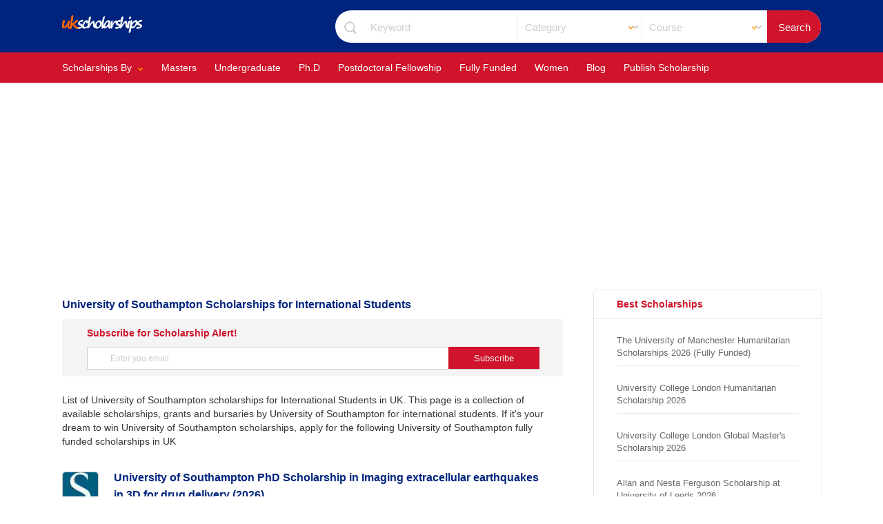

--- FILE ---
content_type: text/html; charset=UTF-8
request_url: https://www.ukscholarships.uk/scholarships-by/university-of-southampton
body_size: 20207
content:
<!doctype html>
<html lang="en">
<head lang="en">
<meta content='text/html; charset=UTF-8' http-equiv='Content-Type' />
<meta http-equiv="content-language" content="en">
<meta name="robots" content="index, follow">
<link rel="shortcut icon" href="/favicon.ico" type="image/x-icon">
<title>University of Southampton Scholarships for International Students | Ukscholarships</title>
<meta name="description" content="List of available University of Southampton scholarships for international students to study in UK. Apply Now!" />
<meta name="viewport" content="width=device-width, initial-scale=1"/>
<link rel="canonical" href="https://www.ukscholarships.uk/scholarships-by/university-of-southampton" />
<link rel="next" href="https://www.ukscholarships.uk/scholarships-by/university-of-southampton/2" />
<meta property="og:url" content="https://www.ukscholarships.uk/scholarships-by/university-of-southampton" />
<meta property="og:type" content="website" />
<meta property="og:title" content="University of Southampton Scholarships for International Students | Ukscholarships" />
<meta property="og:image" content="https://www.ukscholarships.uk/pictures/shares/ukscholarships-og-img.png" />
<meta property="og:image:width" content="1200" />
<meta property="og:image:height" content="630" />
<meta property="og:image:type" content="image/png" />
<meta property="og:site_name" content="Ukscholarships" />
<meta property="og:description" content="List of available University of Southampton scholarships for international students to study in UK. Apply Now!" />
<meta name="theme-color" content="#00247D" />
<style type="text/css">
    .social-pages2{float: left; margin: 0px; padding: 0px;width: 100%; margin-top: 10px;}.social-pages2 li{width: auto;float: left; list-style: none; margin-right: 5px;}.social-pages2 li a{width: 34px; height: 34px; display: block; text-decoration: none;background-image:url("/images/social-icons.png"); background-color: #191816; border-radius: 35px 35px;}#smp-fa{background-position: 0px -2px;}#smp-wh{background-position: 0px -47px;}#smp-te{background-position: center -95px;}#smp-tw{background-position: 0px -144px;}#smp-li{background-position: center -192px;}#smp-in{background-position: 0.2px -240px;}#smp-ti{background-position: 0px -286px;}
    .social-pages-box{width:90%;float:left;padding-left: 5%; padding-right: 5%; border: solid 1px #ccc;  padding-top: 30px; padding-bottom: 30px; margin-top: 40px;}.social-pages-box b{width: 100%; display: block; float: left; margin-bottom: 10px;color: #CF142B;font-size: 16px;}.social-pages-box span{width: 100%; display: block; float: left;margin-bottom: 20px; color: #666;font-size: 14px;}.social-pages{width: 100%; padding: 0px; margin: 0px;}.social-pages li{float: left; margin-right: 20px;width: auto; list-style: none}.social-pages li a{display: block; text-decoration: none; font-size: 12px; color: #333; font-weight: bold; border: solid 1px #ccc; padding-left: 20px; padding-right: 20px; height: 30px; line-height: 30px;}.social-pages li a:hover{color: #fff; background-color: #CF142B}
body{margin:0;font-family:Verdana,Geneva,sans-serif}.subscribe-obox{display:none}#menu-but{width:70px;height:30px;padding-top:13px;padding-left:10px; margin-top: 4px; right:5%;font-size:14px;text-decoration:none;color:#FFF;top:0;position:absolute;background-image:url(/images/icons.png);background-repeat:no-repeat;background-position:right 5px top -529px;border-left-width:1px;border-left-style:none;border-left-color:#E4E4E4;display:none}.skola-name{text-align:center;line-height:40px;font-weight:400;width:229px;color:#09F;margin-right:auto;margin-left:auto;font-size:30px;display:block;float:left;margin-top:22px}nav{float:left;width:100%;margin-bottom:0;margin-top:12px;text-align:center}.nav-ul{width:100%;padding:0;margin:0;float:left}.nav-ul-li{width:auto;padding-left:0;padding-right:0;list-style-type:none;float:left}.nav-ul2{position:absolute;width:300px;height:0px;padding:0;margin:0;background-color:#E0E0E0;float:left;z-index:1100;overflow:hidden;overflow-y: hidden; transition:height .3s .1s ease-out}.nav-ul2-li{list-style-type:none;text-align:left;width:100%;background-color:#E0E0E0;float: left;}.nav-a2:hover{color:#F90}.nav-a2,.nav-ul2-li a{width:90%;display:block;border-bottom-width:1px;border-bottom-style:solid;border-bottom-color:#EEE;font-size:13px;font-weight:700;text-decoration:none;color:#666;padding:12px 5%}#skola-textz{display:none}#skola-by-in{background-image:url(/images/icons.png);background-repeat:no-repeat;background-position:right -328px;cursor:pointer}.nav-ul2-li:hover,.nav-ul2-li ul li:hover{background-color:#F3F3F3}.nav-a{color:#fff;  font-size:14px;text-decoration:none;margin-bottom:0;height:auto;display:block;padding:14px 13px}.nav-ul-li:hover .nav-ul2{height:362px;overflow:inherit}.nav-ul-li:hover .nav-a2{color:#666}.nav-ul3{position:absolute;width:0;height:auto;padding:0;margin:0;background-color:#E9E9E9;float:left;z-index:1100;margin-left:300px;margin-top:-41px;transition:all .3s .1s ease-out;overflow:hidden}.nav-ul3 li{list-style-type:none;text-align:left;width:100%}.nav-ul2-li:hover .nav-ul3{width:270px}.nav-ul3 li a{width:90%;display:block;border-bottom-width:1px;border-bottom-style:solid;border-bottom-color:#EFEFEF;font-size:13px;text-decoration:none;color:#666;padding:12px 5%}.nav-ul3 li a:hover{color:#F60}.header-top{float:left;width:100%;padding-left:0;padding-right:0;height:auto;padding-bottom:10px;margin-bottom:0;background-color:#00247D}.nav{float:left;width:100%;padding-left:0;padding-right:0;background-color:#CF142B;margin-bottom:10px;margin-top:0}.skola-name img{float:left}#d-page-desc a{color:#F60;text-decoration:none}#skolaship-by{background-image:url(/images/icons.png);background-repeat:no-repeat;background-position:right 13px top -276px;padding-right:30px;padding-left:0;transition:color .3s .1s ease-out;padding-left:0;cursor:pointer}#rectangle-ad{width:60%;margin-left:20%}#read-intro-ad{width:50%;margin-left:0;margin-bottom:0;padding-bottom:0;min-height:280px}.wrapper{width:94%;height:auto;margin-left:auto;margin-right:auto}.rap-box-r{float:left;width:100%;height:auto;position:relative}.rap-box{position:relative;height:auto;float:left;width:100%}.left-sec{width:11.8%;height:auto;margin-right:0;position:absolute}.center-sec{width:66%;height:auto;float:left;padding-right:0;padding-left:0;margin-left:0;overflow-wrap:break-word;word-wrap:break-word}.right-sec{width:30%;height:auto;float:right;margin-left:0}.skola-class-list li{margin-bottom:8px;width:100%;float:left}.skola-class-list{margin-bottom:30px;margin-top:0;float:left;width:100%}.application-links{overflow-wrap:break-word;word-wrap:break-word;-ms-word-break:break-all;word-break:break-all;word-break:break-word;-ms-hyphens:auto;-moz-hyphens:auto;-webkit-hyphens:auto;hyphens:auto}select{-webkit-appearance:0 0 0 none;-moz-appearance:none;appearance:none;background-image:url(/img/point-down.png);background-repeat:no-repeat;background-position:right 5px center}::placeholder{color:#CCC;opacity:1}input,select,textarea{-ms-box-sizing:content-box;-moz-box-sizing:content-box;-webkit-box-sizing:content-box;box-sizing:content-box}.bg-b3{background-color:#333}.bg-b2{background-color:#22242A}.bg-b6{background-color:#666}.bg-b9{background-color:#999}.bg-o{background-color:#F60}.tc-o{color:#F60}.bg-g{background-color:#00853F}.tc-w{color:#FFF}.tc-b3{color:#333}.tc-bl{color:#00247D}.tc-b{color:#000}.ts-28{font-size:28px}.tc-g{color:#00853F}.bm-t-10{margin-top:10px}.bm-t-20{margin-top:20px}.bm-t-30{margin-top:30px}.bm-t-50{margin-top:50px}.bm-b-50{margin-bottom:50px}.bm-b-5{margin-bottom: 5px;}.bm-b-40{margin-bottom:40px}.bm-b-30{margin-bottom:30px}.bm-b-20{margin-bottom:20px}.bm-b-10{margin-bottom:10px}.scourses-list li{margin-bottom:10px}.form-input:hover{box-shadow:0 0 6px #9FC}.form-input{transition:border-color .3s .1s ease-out;box-shadow:0 0 1px #9FC;float:left;height:38px;width:97%;background-repeat:no-repeat;background-position:right 5px center;border:1px solid #D6D6D6;font-size:14px;font-weight:400;padding:0 0 0 3%}.container{width:1100px;margin-right:auto;margin-left:auto}.caz-b{float:left;height:auto;width:100%}#wrap-text{white-space:pre-wrap;white-space:-moz-pre-wrap;white-space:-pre-wrap;white-space:-o-pre-wrap;word-wrap:break-word}a{transition:all .3s .1s ease-out}.sub-nav-list{float:left;margin-left:0;padding-left:0;margin-bottom:0;margin-bottom:30px;margin-top:0}.sub-nav-list li{float:left;margin-bottom:10px;list-style:none;display:inline-block;margin-right:10px}.sub-nav-list li a{text-decoration:none;color:#06F;font-size:14px;border:solid 1px #ccc;border-radius:4px 4px;display:inline-block;padding:5px 20px}.goback{text-decoration:none;color:#999;font-size:12px;border:solid 1px #ccc;border-radius:4px 4px;display:inline-block;padding:4px 15px}.goback:hover{box-shadow:0 0 5px #ccc}.ss-share{border-radius: 5px 5px; background-color:#3CF; height:auto;width:auto;font-size:14px;color:#FFF;text-decoration:none;display:block;background-image:url(/images/icons.png);background-repeat:no-repeat;background-position:left;margin-right:5px;float: left; padding:10px 13px 10px 40px; margin-bottom: 10px;}.ss-share:hover{opacity:.8}#ss-fb{background-position:15px -33px;background-color:#4D70A8;padding-left:35px}#ss-wt{background-position:15px -401px;background-color:#2AA81A;}#ss-tw{background-position:15px -70px;background-color:#01BAF2} #ss-tg{background-position:15px -439px; background-color:#2CA3DC}  #ss-em{background-position:15px -470px;background-color:#666;}#ss-in{background-position:15px -108px;background-color:#1687B1}.skola-content{color:#666;font-size:15px;line-height:28px}.skola-content a{color:#B40000;text-decoration:underline}.skola-content a:hover{text-decoration:underline}.ts-14{font-size:14px;line-height:20px}.ts-20{font-size:20px;line-height:35px}.ts-24{font-size:24px;line-height:35px}.ts-28{font-size:28px}.ts-12{font-size:12px;line-height:20px}.ts-13{font-size:13px;line-height:20px}.center{text-align:center}img{float:none;border-style:none;border-width:0}.tc-r{color:red}.bg-r{background-color:#C00}.bb-b{border-bottom-width:1px;border-bottom-style:solid;border-bottom-color:#CCC}.bold{font-weight:700}.nobold{font-weight:400}tr:nth-of-type(odd){background:#eee}th{color:#666;font-weight:700;background-color:#DDEFC9;text-transform:capitalize;padding-top:10px;padding-bottom:10px;font-size:12px}td,th{padding:6px;border:1px solid #ccc;text-align:left}th:hover{background-color:#BCDF53;color:#fff}tr td{border-right-width:0;border-left-width:0;border-right-style:none;border-left-style:none}tr th{border-right-width:0;border-left-width:0;border-right-style:none;border-left-style:none}.tc-b6{color:#666}.bb-a{border:1px solid #CCC}#top-skola-list2{padding-top:2px;padding-bottom:2px;border-bottom-style:none}#top-skola-list2 a{color:#00853F}.ts-16{font-size:16px;line-height:22px}.ts-18{font-size:18px;line-height:30px}.italiz{font-style:italic}#home-desck{color:#f1f1f1}#home-desck a{color:#FC0}.footer-link-cat{float:left;width:23%;margin-right:1%;margin-left:1%}#footer-about-ul{width:13%;margin-left:0}#footer-resources-ul{width:30%}#footer-categories{margin-right:0}.footer-link-cat h3{font-size:13px;color:#f1f1f1; text-transform: uppercase; float:left;width:auto;margin-top:0;padding-top:0;border-bottom-width:0px;border-bottom-style:solid;border-bottom-color:#CF142B;padding-bottom:2px;margin-bottom:0}.footer-link-cat ul{width:100%;padding:0;margin-bottom:0;float:left}.footer-link-cat ul li{width:100%;list-style:none;margin-bottom:10px}.footer-link-cat ul li a{color:#f1f1f1;font-size:14px;text-decoration:none}.footer-link-cat ul li a:hover{color:#fff;text-decoration:underline}#footer ul li a{color:#09C;text-decoration:none;font-size:12px}.tc-a{color:#ccc}#menue-box{float:right;height:auto;width:88%}.search-form{float:left;height:38px;width:100%;padding:1px;background-color:#B0E3F4;margin-right:0;border-radius:5px 5px;transition:all .5s .1s ease-out}.search-input{float:left;height:36px;width:86%;font-size:14px;color:#333;border-top-left-radius:5px 5px;border-bottom-left-radius:5px 5px;padding-left:10px;background-color:transparent;border:0 none #609}.search-form:hover{background-color:#fff}.anko-a{text-decoration:none}.anko-a:hover{text-decoration:underline}.item-list ul{padding:0;margin:0}.item-list{float:left;width:100%;margin:0;padding:0}.item-list-li{margin-bottom:20px;float:left;width:100%;padding-bottom:20px; }.item-list li{list-style-type:none}.item-logo{float:left;width:7%;height:auto;margin-right:3%;border:1px solid #CCC;border-radius:5px 5px;overflow:hidden}.item-logo:hover{border-color:red}#new-item-cat{width:100%;float:left;margin-bottom:10px;margin-top:10px;padding:0px;margin: 0px;}#new-item-cat span{display:block;width:90%;float:left;margin-bottom:8px;font-size:13px;color:#333}#new-item-cat span a{color:#002448;text-decoration:underline}#new-item-cat span a:hover{text-decoration:underline}#new-item-cat span b{display:inline-block;width:86px;margin-right:10px}.item-details{float:left;width:86%;height:auto;margin:0;padding:0;margin-top: -5px;}.item-date{float:right;width:13%;height:auto;font-size:12px;color:#999;margin-top:40px}.item-date span{color:#FFDC71;margin-bottom:10px;width:100%;float:left}.item-desc{font-size:13px;color:#727272;float:left;width:100%; padding: 0px;display: inline-block}.item-h2{float:left;width:100%;line-height:22px; padding-top:0px; margin-top:0px;margin-bottom: 0px;padding-bottom: 0px;}.item-h2 a:hover{text-decoration:underline}.item-h2 h2 a,.item-h2 a{font-size:16px;
    text-decoration:none;color:#00247D }
    .item-h2 h2 a:hover,.top-skola li a:hover,.top-sec ul li a:hover{color:#F60; text-decoration: underline;}.item-h2 h2{padding:0;margin:0;float:left;width:100%;line-height:22px}#item-ul2{width:100%;margin-top:5px}#item-ul2 li{width:96%;margin-right:4%;float:left;margin-bottom:7px}#item-ul2 li a{text-decoration:none;font-size:12px;color:#699;font-weight:700}#item-cat{width:100%;float:left;margin-bottom:10px;margin-top:10px}.item-details ul{float:left;width:100%;padding:0;margin:0}#item-cat li{float:left;width:auto;margin-right:10px}#item-cat li a{border:1px solid #CCC;color:#999;font-size:11px;height:auto;width:auto;display:block;text-decoration:none;border-radius:5px 5px;font-weight:700;background-image:url(/images/calendar.png);background-repeat:no-repeat;background-position:left 5px center;padding:4px 3px 4px 25px}.sko-deadline-post{border:1px solid #CF142B;color:#CF142B;font-size:11px;height:auto;width:auto;display:block;text-decoration:none;border-radius:5px 5px;font-weight:700;background-image:url(/images/calendar.png);background-repeat:no-repeat;background-position:left 5px center;padding:4px 3px 4px 25px}.top-sec{width:100%;float:left;margin-bottom:30px;border:1px solid #E6E6E6;border-radius:5px 5px;padding:10px 0 20px}.top-sec h2{font-size:14px;color:#CF142B;padding:0;margin-top:0;border-bottom-width:1px;border-bottom-style:solid;border-bottom-color:#E5E5E5;padding-bottom:10px;float:left;width:80%;padding-left:10%;padding-right:10%}.top-sec ul{margin:0;padding:0;float:left;width:80%;padding-left:10%;padding-right:10%}.top-sec ul li{list-style:none;margin-bottom:12px}.top-sec ul li a{text-decoration:none;font-size:13px;color:#666}.search-skola{float:right;height:auto;border-radius:25px 25px;width:60%;margin-top:15px;background-image:url(/images/icons.png);background-repeat:no-repeat;background-position:13px 16px;padding-left:4%;margin-right:0;margin-left:0;overflow:hidden;background-color:#fff;  border: solid 0px #ccc; margin-bottom:4px; ; padding-top: 5px; padding-bottom: 1px; }.search-title{width:32%;height:38px;padding-left:1%;float:left;padding-top:0;padding-bottom:0;margin-top:0;margin-bottom:0;font-size:15px;background-color:inherit;border-style:none}.search-location{width:26%;height:38px;padding-left:1%;float:left;padding-top:0;padding-bottom:0;margin-top:0;margin-bottom:0;background-color:inherit;border-style:none; border-left: solid 1px #f1f1f1; color: #ccc; font-size: 15px; background-image:url(/images/icons.png);background-repeat:no-repeat;background-position: right 10px  top -280px;}.search-button{background-color:#CF142B;float:right;width:10%;height:46px; margin-top: -5px; margin-bottom: -2px; color:#FFF;cursor:pointer;border-style:none; font-size:15px;}.search-button:hover{background-color:#333}.top-skola{width:90%;padding-left:10%}.top-skola li{width:100%;float:left;color:#ccc;padding-top:10px;padding-bottom:10px;border-bottom-width:1px;border-bottom-style:solid;border-bottom-color:#EAEAEA}.top-skola li a{text-decoration:none;font-size:12px;color:#666}.footer-box{margin-top:40px;padding-bottom:40px;float:left;width:90%;padding-left:5%;padding-right:5%; background-color: #00247D; padding-top:50px;}.cat-info{width:90%;border:1px solid #CCC;box-shadow:0 0 5px #CCC;margin-bottom:30px;font-size:14px; line-height: 24px; color:#333;padding:10px 5%; overflow-wrap:break-word;word-wrap:break-word;-ms-word-break:break-all;word-break:break-all;word-break:break-word;-ms-hyphens:auto;-moz-hyphens:auto;-webkit-hyphens:auto;hyphens:auto}#policy li,#policy ul{margin-bottom:20px}.best-info{padding:0;width:100%;border:1px solid #CCC;border-bottom: none;height:auto;float:left;font-size:14px;margin-bottom: 30px;}.best-info li a,.scourses-list li a{color:#00247D;text-decoration:underline}.best-info li a:hover,.scourses-list li a:hover{text-decoration:none;color:#F30}.best-info li{float:left;width:90%;list-style-type:none;padding:7px 5%; border-bottom: solid 1px #ccc; color: #00247D;}.best-info li span{display: inline-block;width: 60%}#bi-title{width:40%;float:left;font-weight:700;color:#666}.js-cd-top{width:45px;height:45px;box-shadow:0 0 15px #ccc;position:fixed;bottom:110px;right:10px;border-radius:25px 25px;background-color:#CF142B;z-index:5000;background-position:16px -875px;background-repeat:no-repeat;text-decoration:none;color:#FFF;text-align:center;font-size:30px;line-height:45px;display:none;font-weight:700}.js-cd-top:hover{box-shadow: 0px 0px 10px #ccc;}.content-img-box{float:left;width:30%;margin-right:3%;height:auto;display:block}.content-info-box{float:right;width:67%;margin-right:0;height:auto;display:block}.content-date-view{width:100%;padding:0;color:#698CAF;float:left;display:block}#content-body{width:100%;float:left;margin-top:15px;font-size:14px;line-height:25px;color:#333}#content-body a{color:#F60;text-decoration:none}#content-dv-tag a{color:#F30;text-decoration:none;font-weight:700}#content-dv-tag a:hover{text-decoration:underline}.content-trad{width:94%;float:left;color:#666;height:auto;border-top-width:1px;border-bottom-width:1px;border-top-style:none;border-bottom-style:none;border-top-color:#D6D6D6;border-bottom-color:#E4E4E4;background-color:#F5F5F5;padding:10px 3%}.content-trad a{color:#F30;font-style:italic;text-decoration:none;font-size:14px}#content-dv-tag{background-position:0 -150px}#content-dv-views{background-position:0 -176px}#content-dv-date{background-position:0 -200px;color:#666}.content-date-view span{margin-right:14px;font-size:12px;background-image:url(/images/icons.png);background-repeat:no-repeat;display:block;float:left;height:auto;width:auto;padding-left:25px;margin-bottom:10px}.content-info-box h2{margin-top:-6px;padding-top:0;line-height:15px;margin-bottom:0}.content-info-box h2 a:hover{color:#F60}.content-info-box h2 a{font-size:14px;text-decoration:none;color:#002448}.content-synopsis{font-size:12px;color:#4E4E4E;line-height:20px;margin-bottom:0}.table-content{margin-top:10px;background-color:#FFF;width:85%;float:none;display:inline-block;padding:0 5% 20px}.table-content li{margin-bottom:8px;color:#00247D}.table-content li a{text-decoration:none;color:#00247D;font-size:15px}.table-content li a:hover{color:#CF142B}#content-img-rap img{max-width:620px}ul.setPaginate li.setPage{padding:15px 10px;font-size:14px}ul.setPaginate{padding:0;overflow:hidden;font:12px Tahoma;list-style-type:none;float:left;margin:0}ul.setPaginate li.dot{padding:3px 0}ul.setPaginate li{float:left;margin:0;padding:0;margin-left:5px}ul.setPaginate li a, ul.setPaginate li span{background:none repeat scroll 0 0 #fff;border:1px solid #ccc;color:#999;display:inline-block;font:15px/25px Arial,Helvetica,sans-serif;margin:5px 3px 0 0;padding:0 5px;text-align:center;text-decoration:none}ul.setPaginate li a:hover,ul.setPaginate li span{border-radius: 5px 5px; padding:3px 12px;border:1px solid #CF142B;color:#fff;text-decoration:none;background-attachment:scroll;background-color:#CF142B;background-image:none;background-repeat:repeat;background-position:0 0}ul.setPaginate li a, ul.setPaginate li a{border-radius: 5px 5px;color:#666;display:block;text-decoration:none;padding:3px 12px;text-decoration:none}.pagination{float:left;height:auto;width:100%;color:#666}.item-list-2{padding:0;float:left;margin-right:0;width:90%;margin-left:5%}.item-list-2 li{float:left;width:100%;margin-bottom:10px;border-bottom-width:1px;border-bottom-style:solid;border-bottom-color:#EBEBEB;list-style-type:none;padding-bottom:10px;list-style-image:url(/images/calendar.png)}.item-list-2 li a{text-decoration:none;color:#00247D;font-size:16px}.item-list-2 li a:hover{text-decoration:underline;color:#CF142B}.va-but{color:#fff;display:block;float:left;height:auto;width:76%;font-size:13px;border-radius:5px 5px;text-decoration:none;margin-top:5px;margin-right:10%;margin-left:10%;text-align:center;font-weight:700;background-color:#CF142B;padding:8px 2%}.va-but:hover{border-color:#fff;background-color:#00247D}.subscribe-form{width:100%;float:left;height:auto;border:1px solid #ccc;background-color:#fff}.subscribe-txt:hover{box-shadow:0 0 5px #999}.subscribe-txt::placeholder{font-size:12px}.subscribe-txt{width:75%;float:left;height:30px;margin:0;transition:border-color .3s .1s ease-out;font-size:16px;color:#666;border-style:none;border-width:1px;padding:0 0 0 5%}.subscribe-but{transition:border-color .3s .1s ease-out;width:20%;float:right;height:30px;background-color:#F90;padding:0;cursor:pointer;border-radius:0 0;padding-left:0;padding-right:0;border-style:none}.grecaptcha-badge{display:none}#subscribe-but{transition:border-color .3s .1s ease-out;width:20.2%;margin-right: -0.2%; float:right;height:32px;margin-top: -1px; background-color:#CF142B;padding:0;cursor:pointer;color:#f1f1f1;border-style:none}.item-list-2{float:left;width:100%;height:auto;padding:0;margin:0;padding-top:30px;padding-bottom:20px;border-color:#E1E1E1;border-style:solid none;border-width:1px}.item-list-2 li{width:44%;padding-left:0;margin-right:3%;vertical-align:top;height:auto;list-style-type:disc;list-style-image:none;margin-left:3%;display:list-item;color:#999;font-size:16px;font-weight:700;border-style:none}.item-list-2 li a{font-size:14px;font-weight:400;color:#00247D}#b-in-img{max-width:620px} .caz-pb-10{float:left;height:auto;width:80%;padding-left:10%;padding-right:10%}.caz-pb-5{float:left;height:auto;width:90%;padding-left:5%;padding-right:5%}.bg-a4{background-color:#F4F4F4}.bp-t-30{padding-top:30px}.bp-b-50{padding-bottom:50px}.bm-t-40{margin-top:40px}.tc-b9{color:#999}.br-5{border-radius: 5px 5px;}#copyrite{border-top:solid 1px #666;float:left;width:100%;margin-top:20px;padding-top:20px;font-size:14px;color:#f1f1f1}.bp-t-10{padding-top:10px}.bp-b-10{padding-bottom:10px}.bp-b-20{padding-bottom:20px}.search-icon{width: 30px;height: 28px;background-image: url(/images/icons.png);background-repeat: no-repeat;background-position: center -365px;float: left;border: solid 1px #CF142B ;border-radius: 5px 5px;margin-left: 25px;cursor: pointer;display: none; margin-top: 6px; 
        background-color: #CF142B }
    #top-skola-list2{padding-top:2px;padding-bottom:2px;border-bottom-style:none;margin-bottom:5px}#top-skola-list2 a{color:#00247D;font-size:14px;} 
    #top-skola-list2 a:hover{color:orangered;}.va-but2{color:#F30;display:inline-block;height:auto;width:auto;font-size:13px;border-radius:5px 5px;text-decoration:none;margin-top:5px;border:2px solid #F60;margin-right:10%;margin-left:20px;text-align:center;font-weight:700;padding:5px 10px}#home-footer-content{line-height: 20px; color: #666;margin-top: 0px;} #home-footer-content h2{font-size: 14px; margin-top: 10px; color: #333;} #home-footer-content a{ color:#00247D; } .cat-page-details{line-height: 20px; color: #666; font-size: 14px; margin-top: 20px; float: left;} .cat-page-details h2{font-size: 14px; margin-top: 20px; color: #00247D;} .cat-page-details a{ color:#00247D; } .cat-page-details ul li{margin-bottom: 5px; color: #00247D;} .cat-page-details ul li a{text-decoration: none; color: #f00;} .cat-page-details ul li a:hover{text-decoration:underline; } #cat-list{ width: 98%; min-height: 90px; border: solid 1px #ccc; border-radius: 5px 5px;  margin-right: 0%; margin-left: 0px; padding: 10px;display: inline-block; vertical-align: top; float: none;} #cat-list img { float: left; margin-right: 10px; margin-bottom: 10px; display: block; margin-top: 10px;} #cat-list span{float: right; width: 83%; display: block}  #cat-list h2 a{color:#00247D;font-size: 15px; font-weight: bold;} #page-not-found{ float: left;  width: 50%; padding-left: 5%; padding-right: 5%; padding-top: 40px; padding-bottom: 40px; margin-left: 20%; border: solid 1px #ccc; border-radius: 5px 5px; margin-top: 30px;} #pnf-left{float: left; width: 30%;} #pnf-right{width: 60%; float: right; margin-top: 40px;} #p-button{display: block; float: left; padding-top: 10px; padding-bottom: 10px; padding-left: 20px; padding-right: 20px; text-decoration: none; border-radius: 5px 5px; color: #f1f1f1; background-color: #3161A2; font-size: 14px}#sk-um-like{padding-left:7.5%;padding-right:7.5%;width: 85%;}#sk-like-h2{font-size:16px;padding-left:6%;padding-right:6%;width: 88%;}#sk-um-like li a{color:#333; font-size:14px;line-height: 20px; } #sk-um-like li a:hover{text-decoration: none;color:#CF142B;} #sk-um-like li{margin-bottom:10px; border-bottom: solid 1px #f1f1f1;padding-bottom: 10px;color: #CF142B; float: left; list-style: disc;width: 100%;} select option {color: #000000;}select:invalid,select option[value="0"] {color: #999999;}.mid-center{width: 60%;margin-left: 15%;padding-left:5%;padding-right:5%;padding-top:20px;padding-bottom:20px;border-radius: 5px 5px;float: left;border: 1px solid #E5E5E5;}.button0 {float: left;height: 45px;width: auto;padding-right: 5%;padding-left: 5%;line-height: 45px;font-size: 14px;color: #FFF;cursor: pointer;text-decoration: none;font-weight: bold;background-color: #00247D;border-top-width: 0px;border-right-width: 0px;border-bottom-width: 0px;border-left-width: 0px;border-top-style: none;border-right-style: none;border-bottom-style: none;border-left-style: none;}#overview,#benefits,#requirements,#documents,#deadline,#apply,#interview,#table-of-content,#summary{margin-top: 38px;font-size: 18px; color: #333;} #overview{margin-top: 0px;}#summary{margin-bottom: 0px; margin-top: 0px;}.list-content{float:left;width:100%;margin:0px;padding:0px;}.list-content li{float: left;width: 100%;margin-bottom: 40px;list-style: none;border-bottom-width: 1px;border-bottom-style: solid;border-bottom-color: #E8E8E8;padding-bottom: 30px;}#email-sub-smg{ position: relative}#email-sub-smg span{display: inline-block; float: right; width: 30px; height: 30px; line-height: 30px; font-size: 15px;  color: #fff; text-align: center; border-radius: 20px 20px; position: absolute; right: 10px; top: 5px; cursor: pointer; font-weight: bold;transition:all .3s .1s ease-out}#email-sub-smg span:hover{background-color: #000;}#deadline+b{color:#CF142B;}.join-us2{display: inline-block; margin: 0px; padding: 0px;}.join-us2 a{ color: blue ; text-decoration: none;}.join-us2{margin-bottom: 25px; display: inline-block;float: left; }.form-input2:hover{box-shadow:0 0 6px #ccc}.ck-editor__editable_inline {height: 130px;font-size: 14px;line-height:20px;
}.form-input2{transition:border-color .3s ease-out .1s;float:left;height:38px;width:97%;background-repeat:no-repeat;background-position:right 5px center;padding:0 0 0 3%;border:1px solid #ccc;font-size:14px;font-weight:400;border-radius:5px}.each-input2{float:left;width:100%;margin-bottom:30px}.each-input2 span{display:block;float:left;width:100%;font-size:14px;color:#333;margin-bottom:10px}.button0{float:left;height:45px;width:auto;padding-right:5%;padding-left:5%;line-height:45px;font-size:14px;color:#fff;cursor:pointer;text-decoration:none;font-weight:700;background-color:#09f;border-width:0;border-style:none;border-radius: 5px 5px;}.featured-icon{display: inline-block; height: 16px; line-height: 16px; font-size: 11px; padding-left: 10px; padding-right: 10px; border-radius: 10px 10px;margin-top: -15px; background-color: #CF142B; color: #fff; position: absolute;right: 0px;}
    
    
    @media only screen and (max-width: 1200px){#footer-about-ul,#footer-scho-ul{width:50%;margin-right:0;margin-left:0;margin-bottom:10px}.footer-link-cat ul{margin-top:10px;color:#fff}.footer-link-cat h2{font-size:16px;color:#fff}.footer-link-cat ul li a{color:#fff}#nav-hide-m{display:none}.footer-nav{width:60%;margin-left:20%}.best-info{width:100%;margin-right:0}.mid-center{width:90%;margin-left:0}.container{width:100%;margin-left:0;margin-right:0}}
    
    @media only screen and (max-width: 750px){  .search-icon{display: block;} #new-item-cat span{ margin-bottom: 15px;} #new-item-cat span a{padding: 5px; margin-top: -5px; margin-left: -4px;} .skola-content{line-height:26px}.skola-name{width:180px;float:left;margin-top:8px;margin-bottom:5px}.nav-ul-li{width:100%;background-image:none;margin-right:0}.nav-ul3,.nav-ul2{height:auto;position:inherit;width:100%;padding:0;background-color:inherit;margin:0}.nav-ul3{background-color:#333;margin-bottom:10px}#skolaship-by{display:none}.nav-a:hover,.nav-a2:hover,.nav-ul3 li a:hover,.nav-ul2-li a:hover{background-color:#CF142B;color:#FFF;}#skola-by-in{display:none}.nav-ul-li:hover .nav-ul2{height:auto;overflow:hidden}.nav-a,.nav-a2,.nav-ul3 li a,.nav-ul2-li a{background-color:inherit;color:#FFF;border-top-style:none;border-bottom-color:#000;border-bottom-style:solid;margin-top:0;margin-bottom:0;height:auto;font-weight:700;text-decoration: none;font-size:14px;width:90%;display: block;border-bottom-width:1px;padding:10px 5%}#skola-textz{display:inline}.nav-ul3 li, .nav-ul2-li{background-color:inherit;color:#FFF;border-top-style:none;border-bottom-color:#00B0DD;border-bottom-style:none}.nav-ul2-li:hover .nav-ul3{width:100%; color: #fff;}
        #menu-but{display:block}#top-synopsis{display:none}.nav{display:none;width:100%;background-color:#333;position:fixed;left:0;right:0;top:6.2vh;height:93.8vh;overflow:auto;text-align:left;padding-top:0;padding-bottom:0vh;margin-bottom:0;bottom:0;box-shadow:none;z-index:1000000000}body{padding-top:100px}.header-top{box-shadow:0 0 5px #ccc;position:fixed;top:0;left:0;z-index:1000;height:auto;width:90%;padding:0 5% 2px;padding-top:5px;padding-bottom: 4px;}#nav-sch-tips{margin-bottom: 50px;}.footer-nav li a{text-decoration:none}.banna{width:100%;margin-left:0;margin-right:0}.left-sec{width:100%;margin-left:0;margin-right:0;position:relative;margin-bottom:0}.center-sec{width:100%;margin-left:0;margin-right:0;padding-left:0;padding-right:0}.right-sec{width:100%;margin-left:0;margin-right:0;margin-bottom:30px}.rap-box{position:relative}.footer-nav{width:80%;margin-left:10%}.skola-name-add{letter-spacing:0}.content-img-box{width:100%;margin-right:0;margin-bottom:15px}.content-info-box{width:100%;margin-right:0}#b-in-img{max-width:100%}#copyrite{color:#FFF}.footer-box{background-color:#00247D;border-top-width:5px;border-top-style:solid;border-top-color:#CF142B;margin-top:0}.footer-nav li a{color:#FFF;font-size:13px;font-weight:700}.wrapper{width:90%;padding-left:5%;padding-right:5%;margin-left:0;margin-right:0;margin-top: -46px;}#home-footer-content{text-align:left;padding-left:5%;padding-right:5%;width:90%;font-size:14px; margin-top: 0px; margin-bottom: 20px;}#home-desck{text-align:left;padding-left:0;padding-right:0;width:100%}#copyrite{color:#fff}#read-intro-ad{width:100%;margin-left:0}.search-location{width: 95%; padding-left: 5%; display: block; border-left: none; border-top: solid 1px #ccc;}.search-title{width:95%; padding-left: 5%}.search-button{width:100%}.search-skola{padding-left:0%;width:100%;background-image:none;height:auto;margin-bottom:10px;margin-top:5px; border-width: 1px; border-color: red; padding-top: 0px; padding-bottom: 0px; display:none}.search-button{height:40px;margin-top: 5px;border: none;}.search-title{height:40px} .footer-link-cat,#footer-resources-ul,#footer-about-ul{width:49%;margin:30px 0 10px; float: none; display: inline-block; vertical-align: top;} .footer-link-cat h3 { } #cat-list{ width: 90%; padding-left: 5%; padding-right: 5%; min-height: auto; margin-right: 0px; margin-left: 0px;} #cat-list span{ width: 100%} #pnf-left, #pnf-right{width: 100%; text-align: center; margin-top: 0px; margin-bottom: 15px} #pnf-left img{ width: 150px;} #page-not-found{width: 100%; margin-left: 0px; border: none; padding-top: 0px; margin-top: 0px} #p-button{ width: 50%; padding-left: 5%; padding-right: 5%; margin-left: 20%}.ss-share, #ss-fb{width: 48%; text-align: center; margin-bottom: 10px;padding-left: 0px; padding-right: 0px} #ss-tg,#ss-tw,#ss-em{float: right}#email-sub-smg{position: fixed;top: 50px;z-index: 999999;width: 60%; padding-left: 20%; padding-right: 20%; padding-top: 12px; padding-bottom: 12px; text-align: center;} #bi-title b{display: none;} #email-sub-smg span{right: 5%} .social-pages li {width: 48%; margin-left: 1%; margin-right: 1%; margin-bottom: 10px;  } .social-pages li a{width: 100%;padding-left: 0px; padding-right: 0px;text-align: center; font-size: 14px;} .social-pages-box{margin-left: 5%;margin-right: 5%;width: 70%;padding-left: 10%; padding-right: 10%;border-radius: 5px 5px; margin-top: 0px; margin-bottom: 40px;}#sk-um-like{padding-left:10%;padding-right:10%;width: 80%;}#sk-like-h2{font-size:16px;padding-left:10%;padding-right:10%;width: 80%;}#sk-um-like li{list-style: none}#d-down-sub{width: 80%;padding-left: 10%; padding-right: 10%; margin-top: 0px;}}
  
    @media only screen and (max-width: 600px){.item-h2 a{font-size:15px;line-height:18px;color:#00247D}.item-desc{font-size:13px;line-height:17px;color:#666}.footer-nav li{width:31%;margin-left:1%;margin-right:1%}.item-list-2 li{width:95%;margin-left:5%}#page-h1{color:#4A4A4A;font-size:18px;font-weight:700;line-height:22px}.subscribe-txt{width:60%}#subscribe-but{width:25%}#content-img-rap img{width:100%}.item-logo{width:0;display:none}.item-details{width:100%}  }
    
  
    
    @media only screen and (max-width: 400px){.footer-nav li{width:40%;margin-left:5%;margin-right:5%}}@media only screen and (max-width: 340px){.search-skola{padding-left:2%;width:98%;background-image:none} }
    @media only screen and (max-width: 300px){
    }
    }
</style><script src="https://www.google.com/recaptcha/api.js" async defer></script>
<!-- Google tag (gtag.js) -->
<script async src="https://www.googletagmanager.com/gtag/js?id=G-XCTX24WNP5"></script>
<script>
  window.dataLayer = window.dataLayer || [];
  function gtag(){dataLayer.push(arguments);}
  gtag('js', new Date());

  gtag('config', 'G-XCTX24WNP5');
</script>
<script src="https://cdn.onesignal.com/sdks/web/v16/OneSignalSDK.page.js" defer></script>
<script>
  window.OneSignalDeferred = window.OneSignalDeferred || [];
  OneSignalDeferred.push(async function(OneSignal) {
    await OneSignal.init({
      appId: "16d40a84-d43d-46d6-80ba-03c209e4bd58",
    });
  });
</script>
<script async src="https://pagead2.googlesyndication.com/pagead/js/adsbygoogle.js?client=ca-pub-9922292596416665" crossorigin="anonymous"></script>
</head>
<body>
<div class="header-top" >
    <div class="container">
<a style="font-size: 12px" class="skola-name" href="/"><img alt="Ukscholarships" src="/images/ukscholarships1.png"  height="26px" width="117px"  /></a>
<span class="search-icon" onClick="showSearch(this)"></span><form class="search-skola " action="/search" method="get">
<input class="search-title" type="text" placeholder="Keyword " name="sh_keyword" value="" />
         <select name="sh_category" class="search-location" style="  " onChange="selectColor(this)">
      <option value="" selected >Category</option>
           <option >Masters</option>
          <option >PhD</option>
          <option >Postdoctoral Fellowships</option>
          <option >Undergraduate</option>
          <option >Entrepreneurs</option>
          <option >Internship</option>
          <option >MBA</option>
          <option >Training</option>
          <option >Grants</option>
          <option >Women</option>
          <option >Fully Funded</option>
    
    </select>


<select name="sh_course" class="search-location" style="  " onChange="selectColor(this)">
    <option value="" selected>Course</option>
           <option >Engineering</option>
          <option >Law</option>
          <option >Medicine</option>
          <option >Health</option>
          <option >Entrepreneurship</option>
          <option >Climate Change and Sustainability</option>
          <option >public health</option>
          <option >Research</option>
          <option >Computer Science</option>
          <option >Education</option>
          <option >Humanities</option>
          <option >Physical Sciences</option>
          <option >Social Science</option>
          <option >Medicine and Health Sciences</option>
          <option >Business Administration</option>
          <option >Chemistry</option>
          <option >Technology</option>
          <option >Biology</option>
          <option >Finance</option>
          <option >Music</option>
          <option >Mathematics</option>
          <option >Nursing</option>
          <option >Literature</option>
          <option >Creative Writing</option>
          <option >History</option>
          <option >Psychology</option>
          <option >Journalism</option>
          <option >Neuroscience</option>
          <option >Chemical Engineering</option>
          <option >English</option>
          <option >Aerospace Engineering</option>
          <option >Physics</option>
          <option >Data Science</option>
          <option >Mechanical Engineering</option>
          <option >Artificial Intelligence</option>
          <option >Health Sciences</option>
          <option >Accounting</option>
          <option >Science</option>
          <option >Architecture</option>
          <option >Civil Engineering</option>
          <option >Environmental Engineering</option>
          <option >Environmental Science</option>
          <option >Geography</option>
          <option >STEM</option>
          <option >Philosophy</option>
          <option >Economics</option>
          <option >Business Analytics</option>
          <option >Earth Sciences </option>
          <option >Biochemistry</option>
          <option >Biological Sciences</option>
          <option >International Development</option>
          <option >Social Science, Humanities</option>
          <option >Accounting and finance</option>
          <option >Business and Management</option>
          <option >Sport</option>
          <option >Artificial Intelligence and Adaptive Systems</option>
          <option >Engineering & Design</option>
          <option >Humanities & Social Sciences</option>
          <option >Business</option>
          <option >Computer Science and Artificial Intelligence</option>
          <option >Agriculture & Related courses</option>
          <option >Business & Finance</option>
          <option >Health & Psychological Sciences</option>
          <option >Politics & International Studies</option>
          <option >Artificial Intelligence & Data Science</option>
          <option >Engineering and Design</option>
          <option >Public Policy</option>
          <option >Electrical and Electronic Engineering</option>
          <option >Global Health</option>
          <option >Film Making</option>
          <option >Social work</option>
          <option >Artificial Intelligence (AI)</option>
          <option >Art</option>
          <option >Health science</option>
          <option >Life Science</option>
          <option >MBA</option>
          <option >Computing</option>
          <option >Physics and Astronomy</option>
          <option >Hospitality and Tourism</option>
          <option >Human Resource Management</option>
          <option >Marketing</option>
          <option >Biomedical Science (Clinical Microbiology)</option>
          <option >Forensic science</option>
          <option >Immunology</option>
          <option >Mathematics and Statistics</option>
          <option >Microbiology</option>
          <option >Pharmacology</option>
          <option >Pharmacy & biomedical sciences</option>
          <option >Design</option>
          <option >Renewable Energy and Power Systems Management</option>
          <option >Water, Waste and Environmental Engineering</option>
          <option >Humanities and Social Sciences</option>
          <option >Management</option>
          <option >Sustainable Energy Systems</option>
          <option >Financial Technology</option>
          <option >International Business</option>
          <option >International Relations</option>
          <option >Languages</option>
          <option >Social Policy</option>
          <option >Publishing</option>
          <option >Biomedical Engineering</option>
          <option >Clinical Research</option>
          <option >Aeronautics</option>
          <option >Design Engineering</option>
          <option >Materials</option>
          <option >Business Management</option>
          <option >Biomedial Science</option>
          <option >Criminology</option>
          <option >Business and Economics</option>
          <option >Medical Science</option>
          <option >Film Studies</option>
          <option >Digital Media & Culture</option>
          <option >Agricultural Science</option>
          <option >Environmental Management</option>
          <option >Fashion</option>
          <option >Art and Desgin</option>
          <option >Graphic Design</option>
          <option >Biomedical Science</option>
          <option >Fashion Design</option>
          <option >Fine Art</option>
    </select>
<input class="search-button" type="submit" value="Search" />
</form>
<a href="javascript:;" onclick="showMenue()" id="menu-but">Menu</a>
        </div>
</div>
<nav class="nav" id="nav-box">
    <div class="container">
	    <ul class="nav-ul">
        <li  class="nav-ul-li"><a  id="skolaship-by" class="nav-a" >Scholarships By</a>
        <ul class="nav-ul2" >
        <li class="nav-ul2-li" ><a class="nav-a2"  id="skola-by-in">Scholarships by Category</a>
        <ul class="nav-ul3">
        	     	<li><a href="/masters">Masters</a></li>
            	<li><a href="/phd">PhD</a></li>
            	<li><a href="/fellowship">Postdoctoral Fellowships</a></li>
            	<li><a href="/undergraduate">Undergraduate</a></li>
            	<li><a href="/entrepreneurs">Entrepreneurs</a></li>
            	<li><a href="/internship">Internship</a></li>
            	<li><a href="/mba">MBA</a></li>
            	<li><a href="/training">Training</a></li>
            	<li><a href="/grants">Grants</a></li>
                    
        </ul>
        </li>
            <li class="nav-ul2-li"><a  href="/scholarships-in">Scholarships by City</a></li>
            <li class="nav-ul2-li"><a  href="/scholarships-by">Scholarships by School</a></li>
            <li class="nav-ul2-li"><a  href="/scholarships-for">Scholarships by Country</a></li>
            <li class="nav-ul2-li"><a  href="/scholarships-by-course">Scholarships by Course</a></li>
            <li class="nav-ul2-li"><a   href="/african-students">African Students Scholarships</a></li>
            <li class="nav-ul2-li"><a   href="/women">Women Scholarships</a>
            <li class="nav-ul2-li"><a   href="/best-scholarships">Best Scholarships</a>
                <li class="nav-ul2-li"><a  href="/fully-funded">Fully Funded</a></li>
            </li>
        </ul>
        </li>
    <li id="nav-hide-m" class="nav-ul-li"><a class="nav-a" href="/masters" title="Masters Scholarships">Masters <b id="skola-textz">Scholarship</b></a> </li>
   
   <li id="nav-hide-m" class="nav-ul-li"> <a class="nav-a" href="/undergraduate" title="Undergraduate Scholarships">Undergraduate <b id="skola-textz">Scholarship</b></a></li>
   <li id="nav-hide-m" class="nav-ul-li"><a class="nav-a" href="/phd" title="Ph.D Scholarships">Ph.D</a></li>   
   <li  id="nav-hide-m" class="nav-ul-li"> <a class="nav-a" href="/fellowship" title="Fellowship Scholarships">Postdoctoral Fellowship</a></li>
<li  id="nav-hide-m" class="nav-ul-li"> <a class="nav-a" href="/fully-funded" title="Fully Funded Scholarships">Fully Funded</a></li>
    <li  id="nav-hide-m" class="nav-ul-li"> <a class="nav-a" href="/women" title="Fully Funded Scholarships">Women</a></li>
 <li class="nav-ul-li" id="nav-sch-tips"> <a id="nav-sch-tips" class="nav-a" href="/blog" title="">Blog</a></li>
    <li  id="nav-hide-m" class="nav-ul-li"> <a class="nav-a" href="/post-award" title="Publish Scholarship">Publish Scholarship</a></li>

   </ul>
    </div>
</nav>
<div class="wrapper">
<div class="container">
<div  style="float: left;  width: 100%;margin-bottom:10px; min-height:280px">
<!-- canada -->
<ins class="adsbygoogle"
     style="display:block"
     data-ad-client="ca-pub-9922292596416665"
     data-ad-slot="3246368681"
     data-ad-format="auto"
     data-full-width-responsive="true"></ins>
<script>
     (adsbygoogle = window.adsbygoogle || []).push({});
</script>
    </div>
<div class="center-sec">
<h1 id="page-h1" class="caz-b bm-t-25 ts-16 tc-bl">University of Southampton Scholarships for International Students</h1>
<div class="caz-pb-5 bg-a4 bp-b-10 bp-t-10 bm-b-10 br-5">
<div class="caz-b ts-14 bm-b-10 tc-b3"><b style="color: #CF142B">Subscribe for Scholarship Alert!</b><br/></div>
<form name="subscribe-form" id="subscribe-form" class="subscribe-form" action="/subscribe" method="post" enctype="multipart/form-data"><input name="subscriber_email" value="" autocomplete="off" class="subscribe-txt" placeholder="Enter you email" required />
<input class="subscribe-obox" autocomplete="off" name="name" type="text" />
    <input class="subscribe-obox" autocomplete="off" type="checkbox" name="sex" value="1" />
    <input data-sitekey="6Ldwtb8UAAAAAAwF9a0-o_1959YBzPC8cbUswz2D" data-callback="onSubmit" type="button" value="Subscribe" id="subscribe-but" class="g-recaptcha"  />
</form>
</div>
<div id="d-page-desc" class="caz-b bm-b-20 ts-14 tc-b3 nobold">
<p>List of University of Southampton scholarships for International Students in UK. This page is a collection of available scholarships, grants and bursaries by University of Southampton for international students. If it&#39;s your dream to win University of Southampton scholarships, apply for the following University of Southampton fully funded scholarships in UK</p>
</div>
<ul class="item-list" style="margin-top:0px; margin-bottom: 0px;"><li class="item-list-li"><a class='item-logo' href='/scholarships/university-of-southampton-phd-scholarship-in-imaging-extracellular-earthquakes-in-3d-for-drug-delivery-2026'><img alt='University of Southampton logo' src='/logos/86/926073430_587.jpg' width='100%' /></a><div class='item-details'><h2 class='item-h2'><a href='/scholarships/university-of-southampton-phd-scholarship-in-imaging-extracellular-earthquakes-in-3d-for-drug-delivery-2026'>University of Southampton PhD Scholarship in Imaging extracellular earthquakes in 3D for drug delivery (2026)</a></h2><p class='item-desc'>In this PhD project, you&rsquo;ll explore how vibrating microbubbles can deliver drugs precisely where they&rsquo;re needed in the body. Using ultrasound, high-speed cameras, and advanced &ldquo;metalens&rdquo; microscopes, you&#39;ll capture 3D images of how bubbles affect cells and tissues, linkin</p><p id='new-item-cat'><span><b>Published:</b>November 27, 2025</span><span ><b id='nic-short'>Type:</b><a href='/phd'>PhD</a></span><span><b>Study in:</b><a href='/scholarships-in/southampton'>Southampton</a></span><span style='color:#AD0000;'><b>Deadline:</b>March 27, 2026</span></p></div></li><li class="item-list-li"><a class='item-logo' href='/scholarships/fully-funded-phd-in-electronics-and-computer-science-at-university-of-southampton-2026'><img alt='University of Southampton logo' src='/logos/86/926073430_587.jpg' width='100%' /></a><div class='item-details'><h2 class='item-h2'><a href='/scholarships/fully-funded-phd-in-electronics-and-computer-science-at-university-of-southampton-2026'>Fully funded PhD in Electronics and Computer Science at University of Southampton 2026</a></h2><p class='item-desc'>Artificial intelligence is transforming society but comes with a growing energy and carbon cost. This project will explore new nanostructured materials and device architectures that can deliver brain-inspired computing with radically improved energy efficiency.

You will design and fabricate nanos</p><p id='new-item-cat'><span><b>Published:</b>November 24, 2025</span><span ><b id='nic-short'>Type:</b><a href='/phd'>PhD</a></span><span><b>Study in:</b><a href='/scholarships-in/southampton'>Southampton</a></span><span style='color:#AD0000;'><b>Deadline:</b>July 17, 2026</span></p></div></li><li class="item-list-li"><a class='item-logo' href='/scholarships/phd-funding-in-sustainable-generative-ai-models-at-university-of-southampton-2026'><img alt='University of Southampton logo' src='/logos/86/926073430_587.jpg' width='100%' /></a><div class='item-details'><h2 class='item-h2'><a href='/scholarships/phd-funding-in-sustainable-generative-ai-models-at-university-of-southampton-2026'>PhD Funding in Sustainable Generative AI models at University of Southampton 2026</a></h2><p class='item-desc'>This project aims to pioneer advancements in the energy-efficient Generative AI models (GenAI), focusing on achieving faster inference times and reduced model sizes without compromising performance and increasing carbon emissions.

As GenAI becomes increasingly central to a wide range of applicati</p><p id='new-item-cat'><span><b>Published:</b>November 24, 2025</span><span ><b id='nic-short'>Type:</b><a href='/phd'>PhD</a></span><span><b>Study in:</b><a href='/scholarships-in/southampton'>Southampton</a></span><span style='color:#AD0000;'><b>Deadline:</b>January 27, 2026</span></p></div></li><li class="item-list-li"><a class='item-logo' href='/scholarships/great-scholarships-indonesia-2026-at-university-of-southampton'><img alt='University of Southampton logo' src='/logos/86/926073430_587.jpg' width='100%' /></a><div class='item-details'><h2 class='item-h2'><a href='/scholarships/great-scholarships-indonesia-2026-at-university-of-southampton'>GREAT scholarships (Indonesia) 2026 at University of Southampton</a></h2><p class='item-desc'>This scholarship gives you &pound;10,000 off your tuition fees. International students in Indonesia applying for any 1 year in person postgraduate master&#39;s course can apply for this scholarship. It is offered in partnership with the British Council and the GREAT Britain Campaign.</p><p id='new-item-cat'><span><b>Published:</b>November 12, 2025</span><span ><b id='nic-short'>Type:</b><a href='/masters'>Masters</a></span><span><b>Study in:</b><a href='/scholarships-in/southampton'>Southampton</a></span><span><b>Value:</b>£10,000</span><span style='color:#AD0000;'><b>Deadline:</b>April 30, 2026</span></p></div></li><li class="item-list-li"><a class='item-logo' href='/scholarships/great-scholarships-ghana-at-university-of-southampton-2026'><img alt='University of Southampton logo' src='/logos/86/926073430_587.jpg' width='100%' /></a><div class='item-details'><h2 class='item-h2'><a href='/scholarships/great-scholarships-ghana-at-university-of-southampton-2026'>GREAT Scholarships (Ghana) at University of Southampton 2026</a></h2><p class='item-desc'>This scholarship gives you &pound;10,000 off your tuition fees. International students in Ghana applying for any 1 year in person MSc at the University of Southampton can apply for this scholarship. It is offered in partnership with the British Council and the GREAT Britain Campaign.</p><p id='new-item-cat'><span><b>Published:</b>November 12, 2025</span><span ><b id='nic-short'>Type:</b><a href='/masters'>Masters</a></span><span><b>Study in:</b><a href='/scholarships-in/southampton'>Southampton</a></span><span><b>Value:</b>£10,000</span><span style='color:#AD0000;'><b>Deadline:</b>April 30, 2026</span></p></div></li><li class="item-list-li" style="min-height:280px;"  >
<ins class="adsbygoogle"
     style="display:block"
     data-ad-client="ca-pub-9922292596416665"
     data-ad-slot="3246368681"
     data-ad-format="auto"
     data-full-width-responsive="true"></ins>
<script>
     (adsbygoogle = window.adsbygoogle || []).push({});
</script>
</li><li class="item-list-li"><a class='item-logo' href='/scholarships/great-scholarships-2026-egypt-at-university-of-sunderland'><img alt='University of Southampton logo' src='/logos/86/926073430_587.jpg' width='100%' /></a><div class='item-details'><h2 class='item-h2'><a href='/scholarships/great-scholarships-2026-egypt-at-university-of-sunderland'>GREAT Scholarships 2026 (Egypt) at University of Southampton</a></h2><p class='item-desc'>International students in Egypt applying for any 1 year in person MSc course can apply for this scholarship. It is offered&nbsp;in partnership with the British Council and the GREAT Britain Campaign.</p><p id='new-item-cat'><span><b>Published:</b>October 28, 2025</span><span ><b id='nic-short'>Type:</b><a href='/masters'>Masters</a></span><span><b>Study in:</b><a href='/scholarships-in/southampton'>Southampton</a></span><span><b>Value:</b>£10,000</span><span style='color:#AD0000;'><b>Deadline:</b>April 30, 2026</span></p></div></li><li class="item-list-li"><a class='item-logo' href='/scholarships/university-of-southampton-great-scholarships-2026-nigeria'><img alt='University of Southampton logo' src='/logos/86/926073430_587.jpg' width='100%' /></a><div class='item-details'><h2 class='item-h2'><a href='/scholarships/university-of-southampton-great-scholarships-2026-nigeria'>University of Southampton GREAT Scholarships 2026 (Nigeria)</a></h2><p class='item-desc'>The University of Southampton is awarding this scholarship to International students in Nigeria applying for any 1 year in person postgraduate master&#39;s course at the University of Southampton. It is offered in partnership with the British Council and the GREAT Britain Campaign.</p><p id='new-item-cat'><span><b>Published:</b>October 28, 2025</span><span ><b id='nic-short'>Type:</b><a href='/masters'>Masters</a></span><span><b>Study in:</b><a href='/scholarships-in/southampton'>Southampton</a></span><span><b>Value:</b>£10,000</span><span style='color:#AD0000;'><b>Deadline:</b>April 30, 2026</span></p></div></li><li class="item-list-li"><a class='item-logo' href='/scholarships/usbs-mba-excellence-international-scholarship-2026'><img alt='University of Southampton logo' src='/logos/86/926073430_587.jpg' width='100%' /></a><div class='item-details'><h2 class='item-h2'><a href='/scholarships/usbs-mba-excellence-international-scholarship-2026'>USBS (MBA) Excellence International Scholarship 2026</a></h2><p class='item-desc'>Up to &pound;13,000 is available to UK and international students studying for the Master of Business Administration (MBA). They are awarded to candidates who can best demonstrate business excellence in an interview.</p><p id='new-item-cat'><span><b>Published:</b>September 25, 2025</span><span ><b id='nic-short'>Type:</b><a href='/mba'>MBA</a></span><span><b>Study in:</b><a href='/scholarships-in/southampton'>Southampton</a></span><span><b>Value:</b>£7,000 - £13,000</span><span style='color:#AD0000;'><b>Deadline:</b>July 31, 2026</span></p></div></li><li class="item-list-li"><a class='item-logo' href='/scholarships/university-of-southampton-physics-and-astronomy-achievement-scholarship-2026'><img alt='University of Southampton logo' src='/logos/86/926073430_587.jpg' width='100%' /></a><div class='item-details'><h2 class='item-h2'><a href='/scholarships/university-of-southampton-physics-and-astronomy-achievement-scholarship-2026'>University of Southampton Physics and Astronomy Achievement Scholarship 2026</a></h2><p class='item-desc'>University of Southampton are awarding&nbsp;10 &pound;5,000 stipend scholarships to new undergraduate students in physics and astronomy. This is a widening participation scholarship. 5 will be awarded automatically based on merit, and 5 will be awarded based on widening participation criteria.</p><p id='new-item-cat'><span><b>Published:</b>September 25, 2025</span><span ><b id='nic-short'>Type:</b><a href='/undergraduate'>Undergraduate</a></span><span><b>Study in:</b><a href='/scholarships-in/southampton'>Southampton</a></span><span><b>Value:</b>£5,000</span><span style='color:#AD0000;'><b>Deadline:</b>January 31, 2026</span></p></div></li><li class="item-list-li"><a class='item-logo' href='/scholarships/nigeria-excellence-scholarship-at-university-of-southampton-2026'><img alt='University of Southampton logo' src='/logos/86/926073430_587.jpg' width='100%' /></a><div class='item-details'><h2 class='item-h2'><a href='/scholarships/nigeria-excellence-scholarship-at-university-of-southampton-2026'>Nigeria Excellence Scholarship at University of Southampton 2026</a></h2><p class='item-desc'>The University of Southampton is offering the Nigeria Excellence Scholarships of &pound;4,000 off tuition fees to new international postgraduate students from Nigeria applying for an in-person postgraduate master&rsquo;s programme.</p><p id='new-item-cat'><span><b>Published:</b>September 20, 2025</span><span ><b id='nic-short'>Type:</b><a href='/masters'>Masters</a></span><span><b>Study in:</b><a href='/scholarships-in/southampton'>Southampton</a></span><span><b>Value:</b>£4,000</span><span style='color:#AD0000;'><b>Deadline:</b>June 30, 2026</span></p></div></li><li class="item-list-li"><a class='item-logo' href='/scholarships/university-of-southampton-2026-india-excellence-scholarship'><img alt='University of Southampton logo' src='/logos/86/926073430_587.jpg' width='100%' /></a><div class='item-details'><h2 class='item-h2'><a href='/scholarships/university-of-southampton-2026-india-excellence-scholarship'>India Excellence Scholarship at University of Southampton 2026</a></h2><p class='item-desc'>India Excellence Scholarships of &pound;4,000 off tuition fees are available to new international postgraduate students from India applying for an in-person postgraduate master&rsquo;s programme.</p><p id='new-item-cat'><span><b>Published:</b>September 19, 2025</span><span ><b id='nic-short'>Type:</b><a href='/masters'>Masters</a></span><span><b>Value:</b>£4,000</span><span style='color:#AD0000;'><b>Deadline:</b>June 30, 2026</span></p></div></li><li class="item-list-li" style="min-height:280px;"  >
<ins class="adsbygoogle"
     style="display:block"
     data-ad-client="ca-pub-9922292596416665"
     data-ad-slot="3246368681"
     data-ad-format="auto"
     data-full-width-responsive="true"></ins>
<script>
     (adsbygoogle = window.adsbygoogle || []).push({});
</script>
</li><li class="item-list-li"><a class='item-logo' href='/scholarships/university-of-southampton-global-excellence-scholarship-2026'><img alt='University of Southampton logo' src='/logos/86/926073430_587.jpg' width='100%' /></a><div class='item-details'><h2 class='item-h2'><a href='/scholarships/university-of-southampton-global-excellence-scholarship-2026'>Global Excellence Scholarship at University of Southampton 2026</a></h2><p class='item-desc'>83 Global Excellence Scholarships of&nbsp;&pound;3,000 off tuition fees are available to new international postgraduate students applying for an in person postgraduate master&rsquo;s programme.&nbsp;</p><p id='new-item-cat'><span><b>Published:</b>September 19, 2025</span><span ><b id='nic-short'>Type:</b><a href='/masters'>Masters</a></span><span><b>Value:</b>£3,000</span><span style='color:#AD0000;'><b>Deadline:</b>January 15, 2026</span></p></div></li><li class="item-list-li"><a class='item-logo' href='/scholarships/university-of-southampton-engineering-deans-postgraduate-international-scholarship-2025'><img alt='University of Southampton logo' src='/logos/86/926073430_587.jpg' width='100%' /></a><div class='item-details'><h2 class='item-h2'><a href='/scholarships/university-of-southampton-engineering-deans-postgraduate-international-scholarship-2025'>Deans Engineering Postgraduate International Scholarship at University of Southampton 2025</a></h2><p class='item-desc'>Applications are now open for the&nbsp;University of Southampton Engineering Deans Postgraduate International Scholarship 2025</p><p id='new-item-cat'><span><b>Published:</b>August 18, 2025</span><span ><b id='nic-short'>Type:</b><a href='/masters'>Masters</a></span><span><b>Value:</b>£5000</span><span style='color:#AD0000;'><b>Deadline:</b>Not Specified</span></p></div></li><li class="item-list-li"><a class='item-logo' href='/scholarships/university-of-southampton-chemistry-and-chemical-engineering-postgraduate-international-scholarship-2025'><img alt='University of Southampton logo' src='/logos/86/926073430_587.jpg' width='100%' /></a><div class='item-details'><h2 class='item-h2'><a href='/scholarships/university-of-southampton-chemistry-and-chemical-engineering-postgraduate-international-scholarship-2025'>Chemistry & Chemical Engineering International Scholarship at University of Southampton 2025</a></h2><p class='item-desc'>Applications are now open for the&nbsp;University of Southampton Chemistry and Chemical Engineering Postgraduate International Scholarship 2025.</p><p id='new-item-cat'><span><b>Published:</b>August 18, 2025</span><span ><b id='nic-short'>Type:</b><a href='/masters'>Masters</a></span><span><b>Value:</b>£3000</span><span style='color:#AD0000;'><b>Deadline:</b>Not Specified</span></p></div></li><li class="item-list-li"><a class='item-logo' href='/scholarships/southampton-business-school-deans-postgraduate-scholarship-2025'><img alt='University of Southampton logo' src='/logos/86/926073430_587.jpg' width='100%' /></a><div class='item-details'><h2 class='item-h2'><a href='/scholarships/southampton-business-school-deans-postgraduate-scholarship-2025'>Deans Postgraduate Scholarship at Southampton Business School 2025</a></h2><p class='item-desc'>Applications are now open for the Southampton Business School Deans Postgraduate Scholarship 2025. &pound;9,000 is available to international students studying an eligible postgraduate master&rsquo;s at Southampton Business School. You do not need to apply. If you meet the eligibility criteria, we w</p><p id='new-item-cat'><span><b>Published:</b>August 15, 2025</span><span ><b id='nic-short'>Type:</b><a href='/undergraduate'>Undergraduate</a></span><span><b>Value:</b>£9,000</span><span style='color:#AD0000;'><b>Deadline:</b>Not Specified</span></p></div></li><li class="item-list-li"><a class='item-logo' href='/scholarships/university-of-southampton-thermofluid-topology-optimisation-phd-2025'><img alt='University of Southampton logo' src='/logos/86/926073430_587.jpg' width='100%' /></a><div class='item-details'><h2 class='item-h2'><a href='/scholarships/university-of-southampton-thermofluid-topology-optimisation-phd-2025'>University of Southampton Thermofluid Topology Optimisation PhD 2025</a></h2><p class='item-desc'>Applications are currently open for this fully funded project.&nbsp;This project focusses on the development of a next-generation high-fidelity topology optimisation (TopOpt) framework for thermofluid systems. It aims to advance simulation-driven design tools to automatically generate complex flow a</p><p id='new-item-cat'><span><b>Published:</b>July 31, 2025</span><span ><b id='nic-short'>Type:</b><a href='/phd'>PhD</a></span><span><b>Study in:</b><a href='/scholarships-in/southampton'>Southampton</a></span><span style='color:#AD0000;'><b>Deadline:</b>September 30, 2025</span></p></div></li><li class="item-list-li"><a class='item-logo' href='/scholarships/postgraduate-taught-equitable-scholarship-at-university-of-southampton-2025'><img alt='University of Southampton logo' src='/logos/86/926073430_587.jpg' width='100%' /></a><div class='item-details'><h2 class='item-h2'><a href='/scholarships/postgraduate-taught-equitable-scholarship-at-university-of-southampton-2025'>Postgraduate Taught Equitable Scholarship at University of Southampton 2025</a></h2><p class='item-desc'>The University of Southamtpon are calling for applications for this fully funded Masters scholarship in Environmental &amp; Life Sciences.&nbsp;There are 3&nbsp;scholarships&nbsp;covering all tuition fees for UK-domiciled students from racially minoritised ethnic backgrounds.&nbsp;</p><p id='new-item-cat'><span><b>Published:</b>July 31, 2025</span><span ><b id='nic-short'>Type:</b><a href='/masters'>Masters</a></span><span><b>Study in:</b><a href='/scholarships-in/southampton'>Southampton</a></span><span style='color:#AD0000;'><b>Deadline:</b>August 31, 2025</span></p></div></li><li class="item-list-li"><a class='item-logo' href='/scholarships/sad-foundation-scholarships-2025-for-master-s-students'><img alt='University of Southampton logo' src='/logos/86/926073430_587.jpg' width='100%' /></a><div class='item-details'><h2 class='item-h2'><a href='/scholarships/sad-foundation-scholarships-2025-for-master-s-students'>Saïd Foundation Scholarships 2026 for Master's Students</a></h2><p class='item-desc'>Sa&iuml;d Foundation Scholarships are for Syrian, Palestinian, Jordanian and Lebanese students who want to study in the UK. The scholarships aim to help students achieve impact in their fields and bring benefits to their home countries.&nbsp;</p><p id='new-item-cat'><span><b>Published:</b>July 11, 2025</span><span ><b id='nic-short'>Type:</b><a href='/masters'>Masters</a></span><span><b>Study in:</b><a href='/scholarships-in/southampton'>Southampton</a></span><span style='color:#AD0000;'><b>Deadline:</b>October 31, 2025</span></p></div></li><li class="item-list-li"><a class='item-logo' href='/scholarships/southampton-university-corporate-civil-engineering-springboard-scheme-success-2025'><img alt='University of Southampton logo' src='/logos/86/926073430_587.jpg' width='100%' /></a><div class='item-details'><h2 class='item-h2'><a href='/scholarships/southampton-university-corporate-civil-engineering-springboard-scheme-success-2025'>Southampton University Corporate Civil Engineering Springboard Scheme (SUCCESS) 2025</a></h2><p class='item-desc'>SUCCESS connects students with employers through summer internships, with the intention of creating a longer-term relationship and improving employability prospects.</p><p id='new-item-cat'><span><b>Published:</b>July 11, 2025</span><span ><b id='nic-short'>Type:</b><a href='/undergraduate'>Undergraduate</a></span><span><b>Study in:</b><a href='/scholarships-in/southampton'>Southampton</a></span><span style='color:#AD0000;'><b>Deadline:</b>Not Specified</span></p></div></li><li class="item-list-li"><a class='item-logo' href='/scholarships/university-of-southampton-canadian-prestige-scholarship-for-law-2026'><img alt='University of Southampton logo' src='/logos/86/926073430_587.jpg' width='100%' /></a><div class='item-details'><h2 class='item-h2'><a href='/scholarships/university-of-southampton-canadian-prestige-scholarship-for-law-2026'>University of Southampton Canadian Prestige Scholarship for Law 2025</a></h2><p class='item-desc'>This scholarship is available to Canadian citizens enrolling in any of our undergraduate law programmes in 2025. It offers &pound;1,000 for each year of study</p><p id='new-item-cat'><span><b>Published:</b>July 11, 2025</span><span ><b id='nic-short'>Type:</b><a href='/undergraduate'>Undergraduate</a></span><span><b>Study in:</b><a href='/scholarships-in/southampton'>Southampton</a></span><span><b>Value:</b>£1,000</span><span style='color:#AD0000;'><b>Deadline:</b>August 1, 2025</span></p></div></li></ul>
 <div class="caz-b" >
	<ul class='setPaginate'><li><span class='current_page'>1</span></li><li><a href='/scholarships-by/university-of-southampton/2'>2</a></li><li><a href='/scholarships-by/university-of-southampton/3'>3</a></li></ul>
</div>

<div class="cat-page-details"><h2>About University of Southampton</h2> <p>University of Southampton offers a range of bachelor, postgraduate and research degrees. Develop employability and career skills through placements and career events. Find out more. Choose your university.</p></div>
<div class="caz-b bm-b-20 bm-t-30">
<span class="caz-b bold bm-b-10">Share This Page</span>
<p class="ts-14 tc-b6">A friend or someone might be interested in these opportunities, kindly share.</p>
<div class="caz-b">
    <a class="ss-share" id="ss-wt" href="" title="Share on WhatsApp" onclick="window.open('https://api.whatsapp.com/send?text=Hi, check out these opportunities - University of Southampton Scholarships for International Students: https://www.ukscholarships.uk/scholarships-by/university-of-southampton', 'whatsapp-share-dialog', 'width=600,height=436'); recordShare('University of Southampton Scholarships for International Students','https://www.ukscholarships.uk/scholarships-by/university-of-southampton','WhatsApp',4); return false">WhatsApp</a>
    <a class="ss-share" id="ss-tg" href="" title="Share on Telegram" onclick="window.open('https://telegram.me/share/url?url=https://www.ukscholarships.uk/scholarships-by/university-of-southampton&text=Hi, check out these opportunities - University of Southampton Scholarships for International Students', 'telegram-share-dialog', 'width=600,height=436'); recordShare('University of Southampton Scholarships for International Students','https://www.ukscholarships.uk/scholarships-by/university-of-southampton','Telegram',4); return false;">Telegram</a>
	 <a class="ss-share" id="ss-fb" href="" title="Share on Facebook" onclick="window.open('https://www.facebook.com/sharer/sharer.php?u=https://www.ukscholarships.uk/scholarships-by/university-of-southampton', 'facebook-share-dialog', 'width=600,height=436'); recordShare('University of Southampton Scholarships for International Students','https://www.ukscholarships.uk/scholarships-by/university-of-southampton','Facebook',4); return false;">Facebook</a> 
    <a class="ss-share" id="ss-tw" href="" title="Share on Twitter " onclick="window.open('https://twitter.com/intent/tweet?text=Check out these opportunities; University of Southampton Scholarships for International Students&url=https://www.ukscholarships.uk/scholarships-by/university-of-southampton&via=Ukscholarships', 'twitter-dialog', 'width=600,height=436'); recordShare('University of Southampton Scholarships for International Students','https://www.ukscholarships.uk/scholarships-by/university-of-southampton','Twitter',4); return false;">Twitter</a>
    <a class="ss-share" id="ss-in" href="" title="Share on Linkedin" onclick="window.open('http://www.linkedin.com/shareArticle?mini=true&url=https://www.ukscholarships.uk/scholarships-by/university-of-southampton&title=University of Southampton Scholarships for International Students&summary=Check out these opportunities&source=Ukscholarships', 'Linkedin-dialog', 'width=600,height=436'); recordShare('University of Southampton Scholarships for International Students','https://www.ukscholarships.uk/scholarships-by/university-of-southampton','Linkedin',4); return false;">Linkedin</a>
    <a class="ss-share" id="ss-em" href="" title="Email a friend" onclick="window.open('mailto:?subject=University of Southampton Scholarships for International Students&body=Hi, i found these opportunities and i thought you might be interested in them. University of Southampton Scholarships for International Students. Follow this link to apply https://www.ukscholarships.uk/scholarships-by/university-of-southampton', 'email-share-dialog', 'width=600,height=436'); recordShare('University of Southampton Scholarships for International Students','https://www.ukscholarships.uk/scholarships-by/university-of-southampton','Email',4); return false;">Email</a>
</div>
</div>
<div id="d-down-sub" class="caz-pb-5 bg-a4 bp-b-10 bp-t-10 bm-b-30 br-5">
<div class="caz-b ts-14 bm-b-10 tc-b6"><b style="color: #CF142B">Subscribe for scholarship alert!</b><br/></div>
<form name="subscribe-form" id="subscribe-form" class="subscribe-form" action="/subscribe" method="post" enctype="multipart/form-data"><input name="subscriber_email" value="" autocomplete="off" class="subscribe-txt" placeholder="Enter you email" required />
<input class="subscribe-obox" autocomplete="off" name="name" type="text" />
    <input class="subscribe-obox" autocomplete="off" type="checkbox" name="sex" value="1" />
    <input data-sitekey="6Ldwtb8UAAAAAAwF9a0-o_1959YBzPC8cbUswz2D" data-callback="onSubmit" type="button" value="Subscribe" id="subscribe-but" class="g-recaptcha" />
</form>
    <ul class="social-pages2">
        <li><a target="_blank" title="Join us on Facebook" id="smp-fa" href="https://www.facebook.com/ukscholarships
"></a></li>
        <li><a target="_blank" title="Join us on WhatsApp" id="smp-wh" href="https://chat.whatsapp.com/LcIaow6wMxcFag9SLPK7fg
"></a></li>
        <li><a target="_blank" title="Join us on Telegram" id="smp-te" href="https://t.me/+ZHjNr9H2y3NmNzg0
"></a></li>
        <li><a target="_blank" title="Join us on LinkedIn" id="smp-li" href="https://www.linkedin.com/company/ukscholarships
"></a></li>
        <li><a target="_blank" title="Join us on Twitter(X)" id="smp-tw" href="https://x.com/ukscholarships_
"></a></li>
        <li><a target="_blank" title="Join us on Instagram" id="smp-in" href="https://www.instagram.com/ukscholarships_/"></a></li>
    </ul>
</div>
</div>
<div class="right-sec">
<div class="top-sec">
<h2 class="caz-pb-5 ts-14 tc-g">Best Scholarships</h2>
<ul class="top-skola">
<li ><a href="/scholarships/the-university-of-manchester-humanitarian-scholarships-2026-fully-funded">The University of Manchester Humanitarian Scholarships 2026 (Fully Funded)</a></li>
<li ><a href="/scholarships/university-college-london-humanitarian-scholarship-2026">University College London Humanitarian Scholarship 2026</a></li>
<li ><a href="/scholarships/university-college-london-global-master-s-scholarship-2026">University College London Global Master's Scholarship 2026</a></li>
<li ><a href="/scholarships/allan-and-nesta-ferguson-scholarship-at-university-of-leeds-2026">Allan and Nesta Ferguson Scholarship at University of Leeds 2026</a></li>
<li ><a href="/scholarships/loughborough-university-phd-studentship-in-automating-earthworks-construction-and-maintenance-processes-2026-fully-funded">Loughborough University PhD Studentship in Automating earthworks construction and maintenance processes 2026 (Fully Funded)</a></li>
<li ><a href="/scholarships/lshtm-msc-srhpp-scholarships-2026-2027">LSHTM MSc SRHPP Scholarships 2026-2027</a></li>
<li ><a href="/scholarships/cma-cgm-excellence-fund-for-education-at-university-of-bath-2026">CMA CGM Excellence Fund for Education at University of Bath 2026</a></li>
<li ><a href="/scholarships/ruth-page-postgraduate-masters-scholarship-at-university-of-edinburgh-2026-fully-funded">Ruth Page Postgraduate Masters Scholarship at University of Edinburgh 2026 (Fully Funded)</a></li>
</ul>
<a href="/best-scholarships" class="va-but" style="margin-top:20px;" title="view all countries">view all best scholarships</a>
</div>
<div class="top-sec">
	<h2>Scholarships by Category</h2>
    <ul>
        	<li><a href="/masters">Masters</a></li>
        	<li><a href="/phd">PhD</a></li>
        	<li><a href="/fellowship">Postdoctoral Fellowships</a></li>
        	<li><a href="/undergraduate">Undergraduate</a></li>
        	<li><a href="/entrepreneurs">Entrepreneurs</a></li>
        	<li><a href="/internship">Internship</a></li>
        	<li><a href="/mba">MBA</a></li>
        	<li><a href="/training">Training</a></li>
        	<li><a href="/grants">Grants</a></li>
        <li><a href="/women">Women</a></li>
<li><a href="/best-scholarships">Best</a></li>
<li><a href="/fully-funded">Fully Funded</a></li>
<li style="border-bottom: none"><a href="/african-students">African Students</a></li>
        </ul>
</div>
<div class="top-sec">
	<h2>Scholarships by Course</h2>
    <ul>
        	<li ><a href="/mba">MBA</a></li>
           	<li ><a href="/scholarships-by-course/law">Law</a></li>
           	<li ><a href="/scholarships-by-course/engineering">Engineering</a></li>
           	<li ><a href="/scholarships-by-course/computer-science">Computer Science</a></li>
           	<li ><a href="/scholarships-by-course/business">Business</a></li>
           	<li ><a href="/scholarships-by-course/mathematics">Mathematics</a></li>
           	<li ><a href="/scholarships-by-course/mechanical-engineering">Mechanical Engineering</a></li>
           	<li ><a href="/scholarships-by-course/psychology">Psychology</a></li>
           	<li ><a href="/scholarships-by-course/health-sciences">Health Sciences</a></li>
           	<li ><a href="/scholarships-by-course/chemistry">Chemistry</a></li>
          </ul>
   <a href="/scholarships-by-course" class="va-but" title="view all countries">view all courses</a>
</div>

<div class="top-sec">
	<h2>Scholarships by City</h2>
    <ul>
        	<li ><a href="/scholarships-in/london">London</a></li>
            	<li ><a href="/scholarships-in/glasgow">Glasgow</a></li>
            	<li ><a href="/scholarships-in/edinburgh">Edinburgh</a></li>
            	<li ><a href="/scholarships-in/birmingham">Birmingham</a></li>
            	<li ><a href="/scholarships-in/oxford">Oxford</a></li>
            	<li ><a href="/scholarships-in/nottingham">Nottingham</a></li>
            	<li ><a href="/scholarships-in/leicester">Leicester</a></li>
            	<li ><a href="/scholarships-in/leeds">Leeds</a></li>
            	<li ><a href="/scholarships-in/brighton">Brighton</a></li>
            	<li ><a href="/scholarships-in/bristol">Bristol</a></li>
               
    </ul>
    <a href="/scholarships-in" class="va-but" title="view all cities">view all cities</a>
</div>
<div class="top-sec">
	<h2>Scholarships by Schools / Sponsors</h2>
    <ul>
    
        	<li ><a href="/scholarships-by/university-of-kent">University of Kent</a></li>
           	<li ><a href="/scholarships-by/university-of-strathclyde">University of Strathclyde</a></li>
           	<li ><a href="/scholarships-by/imperial-college-london">Imperial College London</a></li>
           	<li ><a href="/scholarships-by/university-of-edinburgh">University of Edinburgh</a></li>
           	<li ><a href="/scholarships-by/city-university-london">City University London</a></li>
           	<li ><a href="/scholarships-by/university-of-birmingham">University of Birmingham</a></li>
          </ul>
   <a href="/scholarships-by" class="va-but" title="view all countries">view all Institutions</a>
</div>

<div class="top-sec">
	<h2>Scholarships by Country of Origin</h2>
    <ul>
       	<li ><a href="/scholarships-for/united-kingdom">United Kingdom</a></li>
            	<li ><a href="/scholarships-for/india">India</a></li>
            	<li ><a href="/scholarships-for/nigeria">Nigeria</a></li>
            	<li ><a href="/scholarships-for/pakistan">Pakistan</a></li>
            	<li ><a href="/scholarships-for/malaysia">Malaysia</a></li>
            	<li ><a href="/scholarships-for/thailand">Thailand</a></li>
            	<li ><a href="/scholarships-for/china">China</a></li>
            	<li ><a href="/scholarships-for/kenya">Kenya</a></li>
               
    </ul>
    <a href="/scholarships-for" class="va-but" title="view all countries">view all countries</a>
</div>

<div class="top-sec" style="margin-bottom: 0px;">
<h2 class="caz-pb-5 bm-t-20 ts-14 tc-g " >Study Tips</h2>
<ul class="top-skola">
<li ><a  href="/blog/20-cheapest-nursing-schools-in-uk-for-international-students-2026">20 Cheapest Nursing Schools in UK for International Students 2026</a></li>
<li ><a  href="/blog/commonwealth-master-s-scholarship-application-guide-2026-2027">Commonwealth Master’s Scholarship Application Guide 2026-2027</a></li>
<li ><a  href="/blog/chevening-scholarship-2026-application-eligibility-answers">Chevening Scholarship 2026 Application Eligibility Answers</a></li>
<li ><a  href="/blog/chevening-scholarship-frequently-asked-questions-and-answers-2026-2027">Chevening Scholarship Frequently Asked Questions and Answers 2026 - 2027</a></li>
<li ><a  href="/blog/chevening-scholarship-application-guide-2026-2027">Chevening Scholarship Application Guide 2026-2027</a></li>
<li ><a  href="/blog/universities-in-uk-without-ielts">20 Universities in UK without IELTS 2026</a></li>
<li ><a  href="/blog/how-to-get-permanent-residency-in-uk-after-study">How to Get Permanent Residency in UK after Study</a></li>
<li ><a  href="/blog/uk-education-grading-system">UK Education Grading System 2025</a></li>
</ul>
<a href="/blog" class="va-but" style="margin-top:20px;" title="view all countries">view all scholarship tips</a>
</div>

</div>
</div>
</div>


<div class="caz-b">
<div class="container">
<div class="social-pages-box">
<b>Don't Miss Out, Join Us on Social Media!</b>
<span>Stay updated with the latest scholarship opportunities in UK. Don't miss out!</span>
<ul class="social-pages">
        <li><a target="_blank" href="https://www.facebook.com/ukscholarships
">Facebook</a></li>
        <li><a target="_blank" href="https://chat.whatsapp.com/LcIaow6wMxcFag9SLPK7fg
">WhatsApp</a></li>
        <li><a target="_blank" href="https://t.me/+ZHjNr9H2y3NmNzg0
">Telegram</a></li>
        <li><a target="_blank" href="https://www.linkedin.com/company/ukscholarships
">LinkedIn</a></li>
        <li><a target="_blank" href="https://x.com/ukscholarships_
">Twitter(X)</a></li>
        <li><a target="_blank" href="https://www.instagram.com/ukscholarships_/">Instagram</a></li>
    </ul>
</div>
</div>
</div>

<div class="caz-b footer-box" id="footer-box-div">
    
<div class="container">
   

    
<div class="footer-link-cat" >
<h3>Categories</h3>
<ul>
<li><a href="/masters">Masters</a></li>
<li><a href="/phd">Ph.D</a></li>
<li><a href="/fellowship">Fellowship</a></li>
<li><a href="/mba">MBA</a></li>
<li><a href="/undergraduate">Undergraduate</a></li>
<li><a href="/fully-funded">Fully Funded</a></li>
<li><a href="/women">Women</a></li>
</ul>
</div>
    
<div class="footer-link-cat">
<h3>Scholarships By</h3>
<ul>
<li><a href="/scholarships-in">By State</a></li>
<li><a href="/scholarships-by-course">By Course</a></li>
<li><a href="/scholarships-by">By School</a></li>
<li><a href="/scholarships-for">By Country</a></li>
</ul>
</div> 
    
<div class="footer-link-cat" >
<h3>Scholarships In</h3>
<ul>
            <li><a target="_blank" href="https://www.ukscholarships.uk">UK</a></li>
        <li><a target="_blank" href="https://www.scholarshipca.com">Canada</a></li>
        <li><a target="_blank" href="https://www.uscholarships.us">USA</a></li>
        <li><a target="_blank" href="https://www.germanyscholarships.de">Germany</a></li>
        <li><a target="_blank" href="https://www.scholarshipau.com">Australia</a></li>
        <li><a target="_blank" href="https://www.scholarshipair.com">Nigerian</a></li>
    <li><a target="_blank" href="https://www.scholarshipset.com">Africa</a></li>
    <li><a target="_blank" href="https://www.scholarshiptab.com">Whole World</a></li>
    
    
</ul>
</div>
 <div class="footer-link-cat" style="margin-right: 0px">
<h3>About</h3>
<ul>
<li><a href="/">Home</a></li>
<li><a href="/about">About Us</a></li>
<li><a href="/contact">Contact Us</a></li>
<li><a href="/policy">Privacy Policy</a></li>
<li><a href="/terms">Terms of Use</a></li>
    <li><a href="/scholarshipxml.xml">RSS Feed</a></li>
    <li><a href="/post-award">Post Scholarship</a></li>
    
</ul>
</div> 

  <div class="caz-b center tc-b9" id="copyrite" >Copyright © 2026 <b>Ukscholarships</b>. All right reserved</div>
</div>
</div>

<script type="text/javascript">
var isMenuOn = 0;
function showMenue(){
	var nav = document.getElementById('nav-box');
	
	var dbody = document.getElementsByTagName('body')[0];
	if(isMenuOn==0){
	nav.style.display='block';
	dbody.style.overflow='hidden';
	dbody.style.height='100vh';
	isMenuOn = 1;
	} else {
		nav.style.display='none';
		dbody.style.overflow='auto';
	dbody.style.height='auto';
	isMenuOn = 0;
	}
}
function findPos(obj) {
    var curtop = 0;
    if (obj.offsetParent) {
        do {
            curtop += obj.offsetTop;
        } while (obj = obj.offsetParent);
		curtop -=50
    return [curtop];
    }
}
function showSearch(but)
{
   
    var dform = but.nextSibling;
  
    if(dform.style.display=='block'){
       dform.style.display='none' ;
    } else {
       dform.style.display='block' ; 
    }
}
function getWindowHeight()
{
	if(window.innerHeight) var winH = window.innerHeight;  else var winH = document.documentElement.clientHeight;
	return winH;
}
function getWindowWidth()
{
	if(window.innerWidth) var winW = window.innerWidth;  else var winW = document.documentElement.clientWidth;
	return winW;
}

(function(){
    // Back to Top - by CodyHouse.co
	var backTop = document.getElementsByClassName('js-cd-top')[0],
		// browser window scroll (in pixels) after which the "back to top" link is shown
		offset = 300,
		//browser window scroll (in pixels) after which the "back to top" link opacity is reduced
		offsetOpacity = 1200,
		scrollDuration = 700
		scrolling = false;
	if( backTop ) {
		//update back to top visibility on scrolling
		window.addEventListener("scroll", function(event) {
			if( !scrolling ) {
				scrolling = true;
				(!window.requestAnimationFrame) ? setTimeout(checkBackToTop, 250) : window.requestAnimationFrame(checkBackToTop);
			}
		});
		//smooth scroll to top
		backTop.addEventListener('click', function(event) {
			event.preventDefault();
			(!window.requestAnimationFrame) ? window.scrollTo(0, 0) : scrollTop(scrollDuration);
		});
	}

	function checkBackToTop() {
		var windowTop = window.scrollY || document.documentElement.scrollTop;
		( windowTop > offset ) ? addClass(backTop, 'cd-top--show') : removeClass(backTop, 'cd-top--show', 'cd-top--fade-out');
		( windowTop > offsetOpacity ) && addClass(backTop, 'cd-top--fade-out');
		scrolling = false;
	}
	
	function scrollTop(duration) {
	    var start = window.scrollY || document.documentElement.scrollTop,
	        currentTime = null;
	        
	    var animateScroll = function(timestamp){
	    	if (!currentTime) currentTime = timestamp;        
	        var progress = timestamp - currentTime;
	        var val = Math.max(Math.easeInOutQuad(progress, start, -start, duration), 0);
	        window.scrollTo(0, val);
	        if(progress < duration) {
	            window.requestAnimationFrame(animateScroll);
	        }
	    };

	    window.requestAnimationFrame(animateScroll);
	}

	Math.easeInOutQuad = function (t, b, c, d) {
 		t /= d/2;
		if (t < 1) return c/2*t*t + b;
		t--;
		return -c/2 * (t*(t-2) - 1) + b;
	};

	//class manipulations - needed if classList is not supported
	function hasClass(el, className) {
	  	if (el.classList) return el.classList.contains(className);
	  	else return !!el.className.match(new RegExp('(\\s|^)' + className + '(\\s|$)'));
	}
	function addClass(el, className) {
		var classList = className.split(' ');
	 	if (el.classList) el.classList.add(classList[0]);
	 	else if (!hasClass(el, classList[0])) el.className += " " + classList[0];
	 	if (classList.length > 1) addClass(el, classList.slice(1).join(' '));
	}
	function removeClass(el, className) {
		var classList = className.split(' ');
	  	if (el.classList) el.classList.remove(classList[0]);	
	  	else if(hasClass(el, classList[0])) {
	  		var reg = new RegExp('(\\s|^)' + classList[0] + '(\\s|$)');
	  		el.className=el.className.replace(reg, ' ');
	  	}
	  	if (classList.length > 1) removeClass(el, classList.slice(1).join(' '));
	}
})();


menuFixed = 0;

function checkMenueBox(check)
{
	winW = getWindowWidth();
	if(winW<796){
	box = document.getElementById('menue-back-box');
	bodyTag = document.getElementsByTagName('body')[0];
	if(check.checked)
	{
	box.style.display='block';
	bodyTag.style.overflow = 'hidden';
	} else {
		box.style.display='none';
		bodyTag.style.overflow = 'auto';
	}
	}
}
	
function showScrollBut() {
	
	if(window.pageYOffset>400){
        if( document.getElementById('scroll-to-top')) {
	scrollBut = document.getElementById('scroll-to-top');
	scrollBut.style.display='block';
        }
	}
	
}
window.onscroll=pageScrollfx;
document.body.onloadeddata = showScrollBut();

var rightAdFixed = 0;
var leftAdFixed = 0;
function pageScrollfx(ev)
{	 

if(getWindowWidth()>1000){
	ritAd = document.getElementById('skola-right-ad');
	
	p = findPos(document.getElementById('br-all-str-rt'));
    
    if(window.pageYOffset>p)
	{
		if(rightAdFixed==0){
		ritAd.style.position='fixed';
		ritAd.style.top='-16px';
		rightAdFixed =1;   
		}
	} 
	
	else{
		//if(rightAdFixed==1){
		ritAd.style.position='';
		rightAdFixed = 0;
       
		//}
		//ritAd.style.display='none';	
	}    
    if(rightAdFixed==1){
        
    if(document.getElementById('home-desck'))
        {
            footerDesc = findPos(document.getElementById('home-desck'))-500;
        }else{
            footerDesc = findPos(document.getElementById('footer-box-div'))-500;
        }

        if(window.pageYOffset>footerDesc)
                {
                
                    ritAd.style.position='';
		
                }
            else{
               ritAd.style.position='fixed';
		ritAd.style.top='0px';	 
            }
    }
}
	
	if(window.pageYOffset>400)
	{
        if( document.getElementById('scroll-to-top')) {
		scrollBut = document.getElementById('scroll-to-top');
		if(scrollBut.style.display!='block'){
		scrollBut.style.display='block';
		}
        }
	}
	else {
        if( document.getElementById('scroll-to-top')) {
	    scrollBut = document.getElementById('scroll-to-top');
		if(scrollBut.style.display!='none'){
		scrollBut.style.display='none';
		}
        }
	}
	
}
    
function getXmlHttpRequestObject() 
{
	if (window.XMLHttpRequest) 
	{
		return new XMLHttpRequest();
	} 
	else if(window.ActiveXObject) 
	{
		return new ActiveXObject("Microsoft.XMLHTTP");
	}
}

function recordShare(title,url,medium,country)
{
    param = 'act=share&title='+title+'&url='+url+'&medium='+medium+'&country='+country;
    sendObj = getXmlHttpRequestObject() ;
	if (sendObj.readyState == 4 || sendObj.readyState == 0) 
	{
		sendObj.open("post", '/ajax.php', true);
		sendObj.setRequestHeader('Content-Type','application/x-www-form-urlencoded');
		sendObj.onreadystatechange = function () {}
		sendObj.send(param);		
	}	
}
    function onSubmit(token) {
        
         var allSubForms = document.getElementsByName("subscribe-form");
        for(i=0;i<allSubForms.length;i++)
            {
                
                if(allSubForms[i].firstChild.value!='')
                    {
                       allSubForms[i].submit();
                    }
            }
             
       }
function laterload()
{
	// alert(0);
 	//var tag = document.createElement("script");
	fileUrl = "https://cdn.onesignal.com/sdks/OneSignalSDK.js";
	//document.getElementsByTagName("head")[0].appendChild(tag);
    
  let scriptEle = document.createElement("script");
  scriptEle.setAttribute("src", fileUrl);
  scriptEle.setAttribute("type", "text/javascript");
  scriptEle.setAttribute("async", 'async');
  document.body.appendChild(scriptEle);
    
scriptEle.addEventListener("load", () => {
     
      window.OneSignal = window.OneSignal || [];
  OneSignal.push(function() {
    OneSignal.init({
      appId: "16d40a84-d43d-46d6-80ba-03c209e4bd58",
    });
  });
  
  });
    
}
    
function selectColor(but)
    {
        if(but.value!='') but.style.color='#000'; else but.style.color='#ccc';
    }

//setTimeout('laterload()',8000);
</script>
<script>(function(){function c(){var b=a.contentDocument||a.contentWindow.document;if(b){var d=b.createElement('script');d.innerHTML="window.__CF$cv$params={r:'9c397c8889efdfff',t:'MTc2OTM2MjEwMA=='};var a=document.createElement('script');a.src='/cdn-cgi/challenge-platform/scripts/jsd/main.js';document.getElementsByTagName('head')[0].appendChild(a);";b.getElementsByTagName('head')[0].appendChild(d)}}if(document.body){var a=document.createElement('iframe');a.height=1;a.width=1;a.style.position='absolute';a.style.top=0;a.style.left=0;a.style.border='none';a.style.visibility='hidden';document.body.appendChild(a);if('loading'!==document.readyState)c();else if(window.addEventListener)document.addEventListener('DOMContentLoaded',c);else{var e=document.onreadystatechange||function(){};document.onreadystatechange=function(b){e(b);'loading'!==document.readyState&&(document.onreadystatechange=e,c())}}}})();</script><script defer src="https://static.cloudflareinsights.com/beacon.min.js/vcd15cbe7772f49c399c6a5babf22c1241717689176015" integrity="sha512-ZpsOmlRQV6y907TI0dKBHq9Md29nnaEIPlkf84rnaERnq6zvWvPUqr2ft8M1aS28oN72PdrCzSjY4U6VaAw1EQ==" data-cf-beacon='{"version":"2024.11.0","token":"e37657ba78dc4c37a9bb4fedd73a676d","r":1,"server_timing":{"name":{"cfCacheStatus":true,"cfEdge":true,"cfExtPri":true,"cfL4":true,"cfOrigin":true,"cfSpeedBrain":true},"location_startswith":null}}' crossorigin="anonymous"></script>
</body>
</html>

--- FILE ---
content_type: text/html; charset=utf-8
request_url: https://www.google.com/recaptcha/api2/anchor?ar=1&k=6Ldwtb8UAAAAAAwF9a0-o_1959YBzPC8cbUswz2D&co=aHR0cHM6Ly93d3cudWtzY2hvbGFyc2hpcHMudWs6NDQz&hl=en&v=N67nZn4AqZkNcbeMu4prBgzg&size=invisible&anchor-ms=20000&execute-ms=30000&cb=k89xy3bqizqk
body_size: 49270
content:
<!DOCTYPE HTML><html dir="ltr" lang="en"><head><meta http-equiv="Content-Type" content="text/html; charset=UTF-8">
<meta http-equiv="X-UA-Compatible" content="IE=edge">
<title>reCAPTCHA</title>
<style type="text/css">
/* cyrillic-ext */
@font-face {
  font-family: 'Roboto';
  font-style: normal;
  font-weight: 400;
  font-stretch: 100%;
  src: url(//fonts.gstatic.com/s/roboto/v48/KFO7CnqEu92Fr1ME7kSn66aGLdTylUAMa3GUBHMdazTgWw.woff2) format('woff2');
  unicode-range: U+0460-052F, U+1C80-1C8A, U+20B4, U+2DE0-2DFF, U+A640-A69F, U+FE2E-FE2F;
}
/* cyrillic */
@font-face {
  font-family: 'Roboto';
  font-style: normal;
  font-weight: 400;
  font-stretch: 100%;
  src: url(//fonts.gstatic.com/s/roboto/v48/KFO7CnqEu92Fr1ME7kSn66aGLdTylUAMa3iUBHMdazTgWw.woff2) format('woff2');
  unicode-range: U+0301, U+0400-045F, U+0490-0491, U+04B0-04B1, U+2116;
}
/* greek-ext */
@font-face {
  font-family: 'Roboto';
  font-style: normal;
  font-weight: 400;
  font-stretch: 100%;
  src: url(//fonts.gstatic.com/s/roboto/v48/KFO7CnqEu92Fr1ME7kSn66aGLdTylUAMa3CUBHMdazTgWw.woff2) format('woff2');
  unicode-range: U+1F00-1FFF;
}
/* greek */
@font-face {
  font-family: 'Roboto';
  font-style: normal;
  font-weight: 400;
  font-stretch: 100%;
  src: url(//fonts.gstatic.com/s/roboto/v48/KFO7CnqEu92Fr1ME7kSn66aGLdTylUAMa3-UBHMdazTgWw.woff2) format('woff2');
  unicode-range: U+0370-0377, U+037A-037F, U+0384-038A, U+038C, U+038E-03A1, U+03A3-03FF;
}
/* math */
@font-face {
  font-family: 'Roboto';
  font-style: normal;
  font-weight: 400;
  font-stretch: 100%;
  src: url(//fonts.gstatic.com/s/roboto/v48/KFO7CnqEu92Fr1ME7kSn66aGLdTylUAMawCUBHMdazTgWw.woff2) format('woff2');
  unicode-range: U+0302-0303, U+0305, U+0307-0308, U+0310, U+0312, U+0315, U+031A, U+0326-0327, U+032C, U+032F-0330, U+0332-0333, U+0338, U+033A, U+0346, U+034D, U+0391-03A1, U+03A3-03A9, U+03B1-03C9, U+03D1, U+03D5-03D6, U+03F0-03F1, U+03F4-03F5, U+2016-2017, U+2034-2038, U+203C, U+2040, U+2043, U+2047, U+2050, U+2057, U+205F, U+2070-2071, U+2074-208E, U+2090-209C, U+20D0-20DC, U+20E1, U+20E5-20EF, U+2100-2112, U+2114-2115, U+2117-2121, U+2123-214F, U+2190, U+2192, U+2194-21AE, U+21B0-21E5, U+21F1-21F2, U+21F4-2211, U+2213-2214, U+2216-22FF, U+2308-230B, U+2310, U+2319, U+231C-2321, U+2336-237A, U+237C, U+2395, U+239B-23B7, U+23D0, U+23DC-23E1, U+2474-2475, U+25AF, U+25B3, U+25B7, U+25BD, U+25C1, U+25CA, U+25CC, U+25FB, U+266D-266F, U+27C0-27FF, U+2900-2AFF, U+2B0E-2B11, U+2B30-2B4C, U+2BFE, U+3030, U+FF5B, U+FF5D, U+1D400-1D7FF, U+1EE00-1EEFF;
}
/* symbols */
@font-face {
  font-family: 'Roboto';
  font-style: normal;
  font-weight: 400;
  font-stretch: 100%;
  src: url(//fonts.gstatic.com/s/roboto/v48/KFO7CnqEu92Fr1ME7kSn66aGLdTylUAMaxKUBHMdazTgWw.woff2) format('woff2');
  unicode-range: U+0001-000C, U+000E-001F, U+007F-009F, U+20DD-20E0, U+20E2-20E4, U+2150-218F, U+2190, U+2192, U+2194-2199, U+21AF, U+21E6-21F0, U+21F3, U+2218-2219, U+2299, U+22C4-22C6, U+2300-243F, U+2440-244A, U+2460-24FF, U+25A0-27BF, U+2800-28FF, U+2921-2922, U+2981, U+29BF, U+29EB, U+2B00-2BFF, U+4DC0-4DFF, U+FFF9-FFFB, U+10140-1018E, U+10190-1019C, U+101A0, U+101D0-101FD, U+102E0-102FB, U+10E60-10E7E, U+1D2C0-1D2D3, U+1D2E0-1D37F, U+1F000-1F0FF, U+1F100-1F1AD, U+1F1E6-1F1FF, U+1F30D-1F30F, U+1F315, U+1F31C, U+1F31E, U+1F320-1F32C, U+1F336, U+1F378, U+1F37D, U+1F382, U+1F393-1F39F, U+1F3A7-1F3A8, U+1F3AC-1F3AF, U+1F3C2, U+1F3C4-1F3C6, U+1F3CA-1F3CE, U+1F3D4-1F3E0, U+1F3ED, U+1F3F1-1F3F3, U+1F3F5-1F3F7, U+1F408, U+1F415, U+1F41F, U+1F426, U+1F43F, U+1F441-1F442, U+1F444, U+1F446-1F449, U+1F44C-1F44E, U+1F453, U+1F46A, U+1F47D, U+1F4A3, U+1F4B0, U+1F4B3, U+1F4B9, U+1F4BB, U+1F4BF, U+1F4C8-1F4CB, U+1F4D6, U+1F4DA, U+1F4DF, U+1F4E3-1F4E6, U+1F4EA-1F4ED, U+1F4F7, U+1F4F9-1F4FB, U+1F4FD-1F4FE, U+1F503, U+1F507-1F50B, U+1F50D, U+1F512-1F513, U+1F53E-1F54A, U+1F54F-1F5FA, U+1F610, U+1F650-1F67F, U+1F687, U+1F68D, U+1F691, U+1F694, U+1F698, U+1F6AD, U+1F6B2, U+1F6B9-1F6BA, U+1F6BC, U+1F6C6-1F6CF, U+1F6D3-1F6D7, U+1F6E0-1F6EA, U+1F6F0-1F6F3, U+1F6F7-1F6FC, U+1F700-1F7FF, U+1F800-1F80B, U+1F810-1F847, U+1F850-1F859, U+1F860-1F887, U+1F890-1F8AD, U+1F8B0-1F8BB, U+1F8C0-1F8C1, U+1F900-1F90B, U+1F93B, U+1F946, U+1F984, U+1F996, U+1F9E9, U+1FA00-1FA6F, U+1FA70-1FA7C, U+1FA80-1FA89, U+1FA8F-1FAC6, U+1FACE-1FADC, U+1FADF-1FAE9, U+1FAF0-1FAF8, U+1FB00-1FBFF;
}
/* vietnamese */
@font-face {
  font-family: 'Roboto';
  font-style: normal;
  font-weight: 400;
  font-stretch: 100%;
  src: url(//fonts.gstatic.com/s/roboto/v48/KFO7CnqEu92Fr1ME7kSn66aGLdTylUAMa3OUBHMdazTgWw.woff2) format('woff2');
  unicode-range: U+0102-0103, U+0110-0111, U+0128-0129, U+0168-0169, U+01A0-01A1, U+01AF-01B0, U+0300-0301, U+0303-0304, U+0308-0309, U+0323, U+0329, U+1EA0-1EF9, U+20AB;
}
/* latin-ext */
@font-face {
  font-family: 'Roboto';
  font-style: normal;
  font-weight: 400;
  font-stretch: 100%;
  src: url(//fonts.gstatic.com/s/roboto/v48/KFO7CnqEu92Fr1ME7kSn66aGLdTylUAMa3KUBHMdazTgWw.woff2) format('woff2');
  unicode-range: U+0100-02BA, U+02BD-02C5, U+02C7-02CC, U+02CE-02D7, U+02DD-02FF, U+0304, U+0308, U+0329, U+1D00-1DBF, U+1E00-1E9F, U+1EF2-1EFF, U+2020, U+20A0-20AB, U+20AD-20C0, U+2113, U+2C60-2C7F, U+A720-A7FF;
}
/* latin */
@font-face {
  font-family: 'Roboto';
  font-style: normal;
  font-weight: 400;
  font-stretch: 100%;
  src: url(//fonts.gstatic.com/s/roboto/v48/KFO7CnqEu92Fr1ME7kSn66aGLdTylUAMa3yUBHMdazQ.woff2) format('woff2');
  unicode-range: U+0000-00FF, U+0131, U+0152-0153, U+02BB-02BC, U+02C6, U+02DA, U+02DC, U+0304, U+0308, U+0329, U+2000-206F, U+20AC, U+2122, U+2191, U+2193, U+2212, U+2215, U+FEFF, U+FFFD;
}
/* cyrillic-ext */
@font-face {
  font-family: 'Roboto';
  font-style: normal;
  font-weight: 500;
  font-stretch: 100%;
  src: url(//fonts.gstatic.com/s/roboto/v48/KFO7CnqEu92Fr1ME7kSn66aGLdTylUAMa3GUBHMdazTgWw.woff2) format('woff2');
  unicode-range: U+0460-052F, U+1C80-1C8A, U+20B4, U+2DE0-2DFF, U+A640-A69F, U+FE2E-FE2F;
}
/* cyrillic */
@font-face {
  font-family: 'Roboto';
  font-style: normal;
  font-weight: 500;
  font-stretch: 100%;
  src: url(//fonts.gstatic.com/s/roboto/v48/KFO7CnqEu92Fr1ME7kSn66aGLdTylUAMa3iUBHMdazTgWw.woff2) format('woff2');
  unicode-range: U+0301, U+0400-045F, U+0490-0491, U+04B0-04B1, U+2116;
}
/* greek-ext */
@font-face {
  font-family: 'Roboto';
  font-style: normal;
  font-weight: 500;
  font-stretch: 100%;
  src: url(//fonts.gstatic.com/s/roboto/v48/KFO7CnqEu92Fr1ME7kSn66aGLdTylUAMa3CUBHMdazTgWw.woff2) format('woff2');
  unicode-range: U+1F00-1FFF;
}
/* greek */
@font-face {
  font-family: 'Roboto';
  font-style: normal;
  font-weight: 500;
  font-stretch: 100%;
  src: url(//fonts.gstatic.com/s/roboto/v48/KFO7CnqEu92Fr1ME7kSn66aGLdTylUAMa3-UBHMdazTgWw.woff2) format('woff2');
  unicode-range: U+0370-0377, U+037A-037F, U+0384-038A, U+038C, U+038E-03A1, U+03A3-03FF;
}
/* math */
@font-face {
  font-family: 'Roboto';
  font-style: normal;
  font-weight: 500;
  font-stretch: 100%;
  src: url(//fonts.gstatic.com/s/roboto/v48/KFO7CnqEu92Fr1ME7kSn66aGLdTylUAMawCUBHMdazTgWw.woff2) format('woff2');
  unicode-range: U+0302-0303, U+0305, U+0307-0308, U+0310, U+0312, U+0315, U+031A, U+0326-0327, U+032C, U+032F-0330, U+0332-0333, U+0338, U+033A, U+0346, U+034D, U+0391-03A1, U+03A3-03A9, U+03B1-03C9, U+03D1, U+03D5-03D6, U+03F0-03F1, U+03F4-03F5, U+2016-2017, U+2034-2038, U+203C, U+2040, U+2043, U+2047, U+2050, U+2057, U+205F, U+2070-2071, U+2074-208E, U+2090-209C, U+20D0-20DC, U+20E1, U+20E5-20EF, U+2100-2112, U+2114-2115, U+2117-2121, U+2123-214F, U+2190, U+2192, U+2194-21AE, U+21B0-21E5, U+21F1-21F2, U+21F4-2211, U+2213-2214, U+2216-22FF, U+2308-230B, U+2310, U+2319, U+231C-2321, U+2336-237A, U+237C, U+2395, U+239B-23B7, U+23D0, U+23DC-23E1, U+2474-2475, U+25AF, U+25B3, U+25B7, U+25BD, U+25C1, U+25CA, U+25CC, U+25FB, U+266D-266F, U+27C0-27FF, U+2900-2AFF, U+2B0E-2B11, U+2B30-2B4C, U+2BFE, U+3030, U+FF5B, U+FF5D, U+1D400-1D7FF, U+1EE00-1EEFF;
}
/* symbols */
@font-face {
  font-family: 'Roboto';
  font-style: normal;
  font-weight: 500;
  font-stretch: 100%;
  src: url(//fonts.gstatic.com/s/roboto/v48/KFO7CnqEu92Fr1ME7kSn66aGLdTylUAMaxKUBHMdazTgWw.woff2) format('woff2');
  unicode-range: U+0001-000C, U+000E-001F, U+007F-009F, U+20DD-20E0, U+20E2-20E4, U+2150-218F, U+2190, U+2192, U+2194-2199, U+21AF, U+21E6-21F0, U+21F3, U+2218-2219, U+2299, U+22C4-22C6, U+2300-243F, U+2440-244A, U+2460-24FF, U+25A0-27BF, U+2800-28FF, U+2921-2922, U+2981, U+29BF, U+29EB, U+2B00-2BFF, U+4DC0-4DFF, U+FFF9-FFFB, U+10140-1018E, U+10190-1019C, U+101A0, U+101D0-101FD, U+102E0-102FB, U+10E60-10E7E, U+1D2C0-1D2D3, U+1D2E0-1D37F, U+1F000-1F0FF, U+1F100-1F1AD, U+1F1E6-1F1FF, U+1F30D-1F30F, U+1F315, U+1F31C, U+1F31E, U+1F320-1F32C, U+1F336, U+1F378, U+1F37D, U+1F382, U+1F393-1F39F, U+1F3A7-1F3A8, U+1F3AC-1F3AF, U+1F3C2, U+1F3C4-1F3C6, U+1F3CA-1F3CE, U+1F3D4-1F3E0, U+1F3ED, U+1F3F1-1F3F3, U+1F3F5-1F3F7, U+1F408, U+1F415, U+1F41F, U+1F426, U+1F43F, U+1F441-1F442, U+1F444, U+1F446-1F449, U+1F44C-1F44E, U+1F453, U+1F46A, U+1F47D, U+1F4A3, U+1F4B0, U+1F4B3, U+1F4B9, U+1F4BB, U+1F4BF, U+1F4C8-1F4CB, U+1F4D6, U+1F4DA, U+1F4DF, U+1F4E3-1F4E6, U+1F4EA-1F4ED, U+1F4F7, U+1F4F9-1F4FB, U+1F4FD-1F4FE, U+1F503, U+1F507-1F50B, U+1F50D, U+1F512-1F513, U+1F53E-1F54A, U+1F54F-1F5FA, U+1F610, U+1F650-1F67F, U+1F687, U+1F68D, U+1F691, U+1F694, U+1F698, U+1F6AD, U+1F6B2, U+1F6B9-1F6BA, U+1F6BC, U+1F6C6-1F6CF, U+1F6D3-1F6D7, U+1F6E0-1F6EA, U+1F6F0-1F6F3, U+1F6F7-1F6FC, U+1F700-1F7FF, U+1F800-1F80B, U+1F810-1F847, U+1F850-1F859, U+1F860-1F887, U+1F890-1F8AD, U+1F8B0-1F8BB, U+1F8C0-1F8C1, U+1F900-1F90B, U+1F93B, U+1F946, U+1F984, U+1F996, U+1F9E9, U+1FA00-1FA6F, U+1FA70-1FA7C, U+1FA80-1FA89, U+1FA8F-1FAC6, U+1FACE-1FADC, U+1FADF-1FAE9, U+1FAF0-1FAF8, U+1FB00-1FBFF;
}
/* vietnamese */
@font-face {
  font-family: 'Roboto';
  font-style: normal;
  font-weight: 500;
  font-stretch: 100%;
  src: url(//fonts.gstatic.com/s/roboto/v48/KFO7CnqEu92Fr1ME7kSn66aGLdTylUAMa3OUBHMdazTgWw.woff2) format('woff2');
  unicode-range: U+0102-0103, U+0110-0111, U+0128-0129, U+0168-0169, U+01A0-01A1, U+01AF-01B0, U+0300-0301, U+0303-0304, U+0308-0309, U+0323, U+0329, U+1EA0-1EF9, U+20AB;
}
/* latin-ext */
@font-face {
  font-family: 'Roboto';
  font-style: normal;
  font-weight: 500;
  font-stretch: 100%;
  src: url(//fonts.gstatic.com/s/roboto/v48/KFO7CnqEu92Fr1ME7kSn66aGLdTylUAMa3KUBHMdazTgWw.woff2) format('woff2');
  unicode-range: U+0100-02BA, U+02BD-02C5, U+02C7-02CC, U+02CE-02D7, U+02DD-02FF, U+0304, U+0308, U+0329, U+1D00-1DBF, U+1E00-1E9F, U+1EF2-1EFF, U+2020, U+20A0-20AB, U+20AD-20C0, U+2113, U+2C60-2C7F, U+A720-A7FF;
}
/* latin */
@font-face {
  font-family: 'Roboto';
  font-style: normal;
  font-weight: 500;
  font-stretch: 100%;
  src: url(//fonts.gstatic.com/s/roboto/v48/KFO7CnqEu92Fr1ME7kSn66aGLdTylUAMa3yUBHMdazQ.woff2) format('woff2');
  unicode-range: U+0000-00FF, U+0131, U+0152-0153, U+02BB-02BC, U+02C6, U+02DA, U+02DC, U+0304, U+0308, U+0329, U+2000-206F, U+20AC, U+2122, U+2191, U+2193, U+2212, U+2215, U+FEFF, U+FFFD;
}
/* cyrillic-ext */
@font-face {
  font-family: 'Roboto';
  font-style: normal;
  font-weight: 900;
  font-stretch: 100%;
  src: url(//fonts.gstatic.com/s/roboto/v48/KFO7CnqEu92Fr1ME7kSn66aGLdTylUAMa3GUBHMdazTgWw.woff2) format('woff2');
  unicode-range: U+0460-052F, U+1C80-1C8A, U+20B4, U+2DE0-2DFF, U+A640-A69F, U+FE2E-FE2F;
}
/* cyrillic */
@font-face {
  font-family: 'Roboto';
  font-style: normal;
  font-weight: 900;
  font-stretch: 100%;
  src: url(//fonts.gstatic.com/s/roboto/v48/KFO7CnqEu92Fr1ME7kSn66aGLdTylUAMa3iUBHMdazTgWw.woff2) format('woff2');
  unicode-range: U+0301, U+0400-045F, U+0490-0491, U+04B0-04B1, U+2116;
}
/* greek-ext */
@font-face {
  font-family: 'Roboto';
  font-style: normal;
  font-weight: 900;
  font-stretch: 100%;
  src: url(//fonts.gstatic.com/s/roboto/v48/KFO7CnqEu92Fr1ME7kSn66aGLdTylUAMa3CUBHMdazTgWw.woff2) format('woff2');
  unicode-range: U+1F00-1FFF;
}
/* greek */
@font-face {
  font-family: 'Roboto';
  font-style: normal;
  font-weight: 900;
  font-stretch: 100%;
  src: url(//fonts.gstatic.com/s/roboto/v48/KFO7CnqEu92Fr1ME7kSn66aGLdTylUAMa3-UBHMdazTgWw.woff2) format('woff2');
  unicode-range: U+0370-0377, U+037A-037F, U+0384-038A, U+038C, U+038E-03A1, U+03A3-03FF;
}
/* math */
@font-face {
  font-family: 'Roboto';
  font-style: normal;
  font-weight: 900;
  font-stretch: 100%;
  src: url(//fonts.gstatic.com/s/roboto/v48/KFO7CnqEu92Fr1ME7kSn66aGLdTylUAMawCUBHMdazTgWw.woff2) format('woff2');
  unicode-range: U+0302-0303, U+0305, U+0307-0308, U+0310, U+0312, U+0315, U+031A, U+0326-0327, U+032C, U+032F-0330, U+0332-0333, U+0338, U+033A, U+0346, U+034D, U+0391-03A1, U+03A3-03A9, U+03B1-03C9, U+03D1, U+03D5-03D6, U+03F0-03F1, U+03F4-03F5, U+2016-2017, U+2034-2038, U+203C, U+2040, U+2043, U+2047, U+2050, U+2057, U+205F, U+2070-2071, U+2074-208E, U+2090-209C, U+20D0-20DC, U+20E1, U+20E5-20EF, U+2100-2112, U+2114-2115, U+2117-2121, U+2123-214F, U+2190, U+2192, U+2194-21AE, U+21B0-21E5, U+21F1-21F2, U+21F4-2211, U+2213-2214, U+2216-22FF, U+2308-230B, U+2310, U+2319, U+231C-2321, U+2336-237A, U+237C, U+2395, U+239B-23B7, U+23D0, U+23DC-23E1, U+2474-2475, U+25AF, U+25B3, U+25B7, U+25BD, U+25C1, U+25CA, U+25CC, U+25FB, U+266D-266F, U+27C0-27FF, U+2900-2AFF, U+2B0E-2B11, U+2B30-2B4C, U+2BFE, U+3030, U+FF5B, U+FF5D, U+1D400-1D7FF, U+1EE00-1EEFF;
}
/* symbols */
@font-face {
  font-family: 'Roboto';
  font-style: normal;
  font-weight: 900;
  font-stretch: 100%;
  src: url(//fonts.gstatic.com/s/roboto/v48/KFO7CnqEu92Fr1ME7kSn66aGLdTylUAMaxKUBHMdazTgWw.woff2) format('woff2');
  unicode-range: U+0001-000C, U+000E-001F, U+007F-009F, U+20DD-20E0, U+20E2-20E4, U+2150-218F, U+2190, U+2192, U+2194-2199, U+21AF, U+21E6-21F0, U+21F3, U+2218-2219, U+2299, U+22C4-22C6, U+2300-243F, U+2440-244A, U+2460-24FF, U+25A0-27BF, U+2800-28FF, U+2921-2922, U+2981, U+29BF, U+29EB, U+2B00-2BFF, U+4DC0-4DFF, U+FFF9-FFFB, U+10140-1018E, U+10190-1019C, U+101A0, U+101D0-101FD, U+102E0-102FB, U+10E60-10E7E, U+1D2C0-1D2D3, U+1D2E0-1D37F, U+1F000-1F0FF, U+1F100-1F1AD, U+1F1E6-1F1FF, U+1F30D-1F30F, U+1F315, U+1F31C, U+1F31E, U+1F320-1F32C, U+1F336, U+1F378, U+1F37D, U+1F382, U+1F393-1F39F, U+1F3A7-1F3A8, U+1F3AC-1F3AF, U+1F3C2, U+1F3C4-1F3C6, U+1F3CA-1F3CE, U+1F3D4-1F3E0, U+1F3ED, U+1F3F1-1F3F3, U+1F3F5-1F3F7, U+1F408, U+1F415, U+1F41F, U+1F426, U+1F43F, U+1F441-1F442, U+1F444, U+1F446-1F449, U+1F44C-1F44E, U+1F453, U+1F46A, U+1F47D, U+1F4A3, U+1F4B0, U+1F4B3, U+1F4B9, U+1F4BB, U+1F4BF, U+1F4C8-1F4CB, U+1F4D6, U+1F4DA, U+1F4DF, U+1F4E3-1F4E6, U+1F4EA-1F4ED, U+1F4F7, U+1F4F9-1F4FB, U+1F4FD-1F4FE, U+1F503, U+1F507-1F50B, U+1F50D, U+1F512-1F513, U+1F53E-1F54A, U+1F54F-1F5FA, U+1F610, U+1F650-1F67F, U+1F687, U+1F68D, U+1F691, U+1F694, U+1F698, U+1F6AD, U+1F6B2, U+1F6B9-1F6BA, U+1F6BC, U+1F6C6-1F6CF, U+1F6D3-1F6D7, U+1F6E0-1F6EA, U+1F6F0-1F6F3, U+1F6F7-1F6FC, U+1F700-1F7FF, U+1F800-1F80B, U+1F810-1F847, U+1F850-1F859, U+1F860-1F887, U+1F890-1F8AD, U+1F8B0-1F8BB, U+1F8C0-1F8C1, U+1F900-1F90B, U+1F93B, U+1F946, U+1F984, U+1F996, U+1F9E9, U+1FA00-1FA6F, U+1FA70-1FA7C, U+1FA80-1FA89, U+1FA8F-1FAC6, U+1FACE-1FADC, U+1FADF-1FAE9, U+1FAF0-1FAF8, U+1FB00-1FBFF;
}
/* vietnamese */
@font-face {
  font-family: 'Roboto';
  font-style: normal;
  font-weight: 900;
  font-stretch: 100%;
  src: url(//fonts.gstatic.com/s/roboto/v48/KFO7CnqEu92Fr1ME7kSn66aGLdTylUAMa3OUBHMdazTgWw.woff2) format('woff2');
  unicode-range: U+0102-0103, U+0110-0111, U+0128-0129, U+0168-0169, U+01A0-01A1, U+01AF-01B0, U+0300-0301, U+0303-0304, U+0308-0309, U+0323, U+0329, U+1EA0-1EF9, U+20AB;
}
/* latin-ext */
@font-face {
  font-family: 'Roboto';
  font-style: normal;
  font-weight: 900;
  font-stretch: 100%;
  src: url(//fonts.gstatic.com/s/roboto/v48/KFO7CnqEu92Fr1ME7kSn66aGLdTylUAMa3KUBHMdazTgWw.woff2) format('woff2');
  unicode-range: U+0100-02BA, U+02BD-02C5, U+02C7-02CC, U+02CE-02D7, U+02DD-02FF, U+0304, U+0308, U+0329, U+1D00-1DBF, U+1E00-1E9F, U+1EF2-1EFF, U+2020, U+20A0-20AB, U+20AD-20C0, U+2113, U+2C60-2C7F, U+A720-A7FF;
}
/* latin */
@font-face {
  font-family: 'Roboto';
  font-style: normal;
  font-weight: 900;
  font-stretch: 100%;
  src: url(//fonts.gstatic.com/s/roboto/v48/KFO7CnqEu92Fr1ME7kSn66aGLdTylUAMa3yUBHMdazQ.woff2) format('woff2');
  unicode-range: U+0000-00FF, U+0131, U+0152-0153, U+02BB-02BC, U+02C6, U+02DA, U+02DC, U+0304, U+0308, U+0329, U+2000-206F, U+20AC, U+2122, U+2191, U+2193, U+2212, U+2215, U+FEFF, U+FFFD;
}

</style>
<link rel="stylesheet" type="text/css" href="https://www.gstatic.com/recaptcha/releases/N67nZn4AqZkNcbeMu4prBgzg/styles__ltr.css">
<script nonce="BgMBYcHt-WZrW1EwSmqwCw" type="text/javascript">window['__recaptcha_api'] = 'https://www.google.com/recaptcha/api2/';</script>
<script type="text/javascript" src="https://www.gstatic.com/recaptcha/releases/N67nZn4AqZkNcbeMu4prBgzg/recaptcha__en.js" nonce="BgMBYcHt-WZrW1EwSmqwCw">
      
    </script></head>
<body><div id="rc-anchor-alert" class="rc-anchor-alert"></div>
<input type="hidden" id="recaptcha-token" value="[base64]">
<script type="text/javascript" nonce="BgMBYcHt-WZrW1EwSmqwCw">
      recaptcha.anchor.Main.init("[\x22ainput\x22,[\x22bgdata\x22,\x22\x22,\[base64]/[base64]/[base64]/ZyhXLGgpOnEoW04sMjEsbF0sVywwKSxoKSxmYWxzZSxmYWxzZSl9Y2F0Y2goayl7RygzNTgsVyk/[base64]/[base64]/[base64]/[base64]/[base64]/[base64]/[base64]/bmV3IEJbT10oRFswXSk6dz09Mj9uZXcgQltPXShEWzBdLERbMV0pOnc9PTM/bmV3IEJbT10oRFswXSxEWzFdLERbMl0pOnc9PTQ/[base64]/[base64]/[base64]/[base64]/[base64]\\u003d\x22,\[base64]\\u003d\x22,\x22w5DDgCoFRkAtwo/DvsO6A8OKKnNADMOIwqzDgsKEw7N4w4zDp8KzOTPDkGBCYyMrUMOQw6ZPwoLDvlTDm8KiF8ORT8ODWFhGwrxZeS1CQHFtwqc1w7LDssKgO8KKwrLDtF/[base64]/w68eVcOrdsOPd8KLw7ZqK8KoQMKlw6LCncOZS8KOw4HCqR4ESjnCpk3DhQbCgMKowrVKwrcOwp8/HcK/wpZSw5ZrKVLChcOHwr3Cu8OuwpLDlcObwqXDu2rCn8Klw7pSw7I6w4nDhlLCoxLCnjgAVsO4w5Rnw6PDlAjDrU7CjyMlDFLDjkrDkFAXw50kYV7CuMORw7HDrMOxwptXHMOuE8O6P8OTV8KtwpU2w5UzEcObw7cVwp/DvlgCPsONU8OcB8KlByfCsMK8CiXCq8KnwqLChUTCqn8UQ8Ogwq7CmzwSQhJvwqjCkMO4wp4ow68mwq3CkDImw4/Dg8OHwoISFEfDssKwLXRZDXDDrcKfw5Ucw5FdCcKEd2bCnEILTcK7w7LDtXNlME8gw7bCmjRowpUiwrnCj3bDlGh1J8KOWWLCnMKlwrgxfi/DnwPCsT5zwr/[base64]/wojCvzfCjitKw58Jwok+Akc/[base64]/[base64]/[base64]/DvlbDt8KHw4DCp8Oaw7Y6EMKfwpXCm8KELcOtwpo+wqvDqMK2w5/CkMKnTzsWwpZWXkzDvkDCsn7Cpi/DtxHDscO4ZSg9w6fCmkTDrmp6QiXCqcOKLcO7wq/CnMKxFcOWw7PDmMOqw6BsfmUmZmEebAMQw7fDncOAwoPDoVwaBggWwrjCrhJcZcOWf3xObcOWHnsfeDXCgcOKwowUOV3CtVvDmyXDpcO1ZcOgwr4eWMOCwrXDo0fCqEbCoj/DnMOPFU0Bw4Bhw4TCngfDpiNVwoYTJg9+WcOPdsK3w5DCtcODIFPDnMKbIMO/wp4GWsOWw7kkw6HCjx4PR8KAUhQdesOQwqw4wo7Coh7DiUkiF3zDt8KTwoMZwo/CqlHCk8OuwpQKw6ZaDHPCtGZAwqPCrMODPsOow75Jw6JXecKodSh3w6/[base64]/CiyHChQYXwqIUJX8OwonCv1BYwppRwqLDvcO8w5rDrcOATG0wwqpHwoZyIcO8Tm/CjyHCmCVrw5XChMKuL8KEQFhmwoNFwofCoj0qRDQqHABSwrHCqsKICsO0wqDCv8KTBj0LFTd/EHXDkx3DosOoU0/[base64]/[base64]/DjnDDn2sxdsORdsKaFMOYI8OyAcKqw782woVWwo7DucOoTB53VMKBw7nClXbDqnt+Y8KxHmMcA1fDnUMiAFnDtnnDp8OJw5zCiUFAwrLCpUcUSVBjZ8OfwoMuwpJFw4xYA0fCrkEnwr9rS2jCgh7DqQ/DisOswofCmxJWXMK5worDvMKKCEYgQwJkwogyOsO5woLChG17woZiRwwXw7pww4PCgD9eUzlLw5BaWcOaP8KswrjDqcK8w79Cw4PCllDDuMOlwp0BIsK/w7Yqw6ZaZ1l0w7FMRcO2HwDDm8OIAsO3RMKSDcOZPsOwbjbCicOUEcOIw5c6OlUKwr3CgQHDkjvDg8OoOzvDtUcFw7tYcsKZw4guw79oe8KtdcOHEQddETMMw54aw4XDjBLDonwaw7nCtsOXd1Aab8KgwqLCiwt/w5cJW8Kpw4/[base64]/CpcO0w5dCP8OZDhnCrsKCw4/ChMKWwoQKCG/CsFvCqMODPiAdw6/[base64]/DuMKqNsKvw50ew4gDw4MAwrx1Gg3DlEAJwporRcO6wp1mZ8K9P8ODGj4Yw5jCshDDgFjDnkfCilLChTzCgVgQWn/[base64]/CggQtEMKpw43CsD8dLg3DrcKXwrg0w4PCm1RwWcKswrDCoH/[base64]/wr7DiMK8wrHDlDIBfMOiOMO1w7pfScKfBndEwqg5ZMODw4Jew6QYw7LCt0A7w6rDkcKNw7jCpMOGNWoFD8OIJRnDr23DgTQawonCvcKPwobDujjDhsKVAw3DmsKvwo7CmMORQi/CpFHDhFM2woPDo8K6OsKFe8K6w51Dwr7DksO0wr0iw6PCrMKfw5bCtBDDkmtcb8OLwqMTey3CisKnwpTCgcOiwqDDmlHChcODwoXCmVbDiMOrwrLCqcKcwrBoSCAUDsOVwrFAw45yJcK1NhsUBMKLCWPDjcKBccKOw5DChT/CjTNDbj9TwqTDii8vV3rDt8KnFgfDlMOAw4tWOXTDoB/DtsOhwpI2w4bDrMOITwvDgsOSw5sKcMKMwofDpsKmByUOfk/[base64]/Dn8KgesKdwqM2w5jDpsOJBgrCqn/CoU/CnVDCksO/[base64]/Cm8OQw4HCh3cIUAIww6J8wq7Crh3CnGLCqFcXw7PCoxfDrmzChFTDvMOvw554w7h8EDXDm8KxwrJEw4plF8O0wr/Dt8ONw6vCmGxVw4TCn8KKccO0wo/DvcOiwq5Pw57CkcKYw5w8worDqMOiw4NKwpnCrzcywozCrMKjw4FXw7sBw5UoLMOZez/Dtl7DkMKuwqAzwojDtMOtdHrDp8KMwp3DjRA7NcKMwolWwpDCsMO7b8K9JhfCowDCmj7DkHp9M8KwXhrCsMKjwqFwwpwERMKcwrLCuRnCo8O8JmPCi2R4IsK9csKSGmbCh1vCmHrDmX9Ad8KPw67DjwMTIj1TCTskfXs1wpB8HlDDllLDqMKFw4rCm387bl/DrUctLm7CjsK7w6smecOVVHkkwrdJdG5Ow4XDjcKZwrjCpB9Vwpl0QGFGwoVjw4nCoz1ewpxSO8KtwrPCg8O1w6Mlw5l2MsOjwoLDpcK8f8OdwofDonPDqlbCmcOiwrPDtxB2G1dAwp3DsgfDrsKWIz/[base64]/[base64]/CmcO0KBpuDF7DlsKsOX8UbQQ/[base64]/DiwJedsOUZMOZw6bDncOvcCcUwq7DqzNLQjNPCy/DscKtCMKleihuW8Opf8Kewq7DkcOQw7HDksKqfTbCrsOiZMOEw7/DsMOufUfDn2AGwojDksKFZS/ChcK7woDDllvCocOMTsKpa8OOZ8K/w4HCocO+f8OvwoV/w5JdCMOvw6cdwpoVYl13wrh+wpXDqcOWwqxGwp3CrMOTwoVYw5/DoyTDh8Ofwo3Dj18XZsKsw7PDukdgw6gtbcOtw70hW8KLM29nw4QhZcOuC08sw5Isw4t2wod0axp/HAvDpsOIASfCigs1w7jDisKMw6nDtkHDqGzDmsKSw6sfw6jDnEVrGMOhw58sw7bCmAvDjDTDtcOxw7bCqTDCiMOqw5nDsDLDkMOBwpfCgcKow6fDtEU1QcOUw4E0w57CtMOdUjbCh8OlbVXCqy/[base64]/DmcOiw4MFayFtH8K6BRrDt8KUwqo/[base64]/QsKCbMKrHHLCusKJSC/CmEDCv8OXOcO2ECAAWMOAwq1dZMOTKjDDrcO/[base64]/DmcKiw70PElALwr9+VsORwpAfWcOfwo/[base64]/w5l4w7xYw6HDpMOgwrgMwpFvwq7CtsOsH8Oie8KPdUofB8O2w5nDp8OAa8Otw4/Dl33CtsKyExvCh8OYBTQjwp55cMOmQsOaL8OQJMK7wqbDqy5vwoBLw4URwoATw4vCi8KMwr7DjmrDjnrChEwLYMO+QMOzwqVAw5rDqCTDusO5UMOvw5ooPiocw6Aswrc5TsKrw4ITFCU3wqvChlxPUsOGWxTCnzxPw60YVg/CnMOKQcOmwqbCljMvworCjsK8d1HDi3R2wqJAOsKoVsOGeS5pGMKYw7XDkcOxOClLb0k/wqPDvgHDrEbDscOORy0BL8KWGsOswpAeBMOSw4HCgC7DiCPCgB7CvWJvw4Y2TgMqwr3Cl8KyaT/Cv8Ovw67CpFhwwpYGw6TDhw3Ck8KBCMKfw7PCg8KAw5/[base64]/LXHCtC5NwpgRw5zDg8OmfTR8wqvChmpow7rCjcOIE8KvWcKcRghdw6HDkijCsQPCuzteecKyw4h4IzQJwr1jZzXCiglJR8KDwrTDrBllw7bDgz/DmsKcw6vDthXDncO0JsKtw5jDoCvDrsKQw4/ClFLCpjFuwqY/wpc2YH/Cv8Oyw4XDnsK2W8OXEDDCocOvZzgWw6wATgXDpwDCnXcQEsO5YlnDokXCjsKRwpDCmsKAeGg4w6/DiMKjwoQcwroyw7HDmSDCucKnw5M5w61jw7NIwrh0GMKTNlLCqMKjwqPCpcOeIsKFwqPDkm8kL8OuKCzCvHdAWsOaLsOvwqgHWG5Tw5RqwpjCvsK5W2PCo8OBMMOWP8OVw5zCmCx2QcKqwrdtNUXCqz/Dv27DvcKEwpxTBWPCi8KjwrPDrDkRRMOEwrPDvsKqXynDpcOHwqkdNHd/wqE4w5TDh8OMEcOEw4rDm8KHwoMDw5RnwoITw5bDrcOyUcOoTgTCjsKgakwiL17CnSB1QwPCrcKQYsKnwqVdw6tQwo9rw5XDtMOOwqhGw6LDu8K8w6w8wrLDksO4wqt6MsO5K8OnYMOKFHZVPRTCk8KzLsK0w5bCv8K2w6vCrT8/woPCrn4oOFnCrlbDmlPDpMOSWx7DlsKjFw1Aw4jCk8Ksw4VWXMKXwqEYw4QEwoYxFjlqbsKswrFOwo3ChF7Dh8KxAg/CgSzDksKew4JIYEpxOgXCucKsGsKfY8KzdMOMw4EVwprDrMO2csKOwp5DTMO6EnfDjyZEwqfCtcKBw4sKw4TCj8O/[base64]/aMOJw5kuwp5CwqnDo8KlMcOLwpJPKxJQccKBwqZ7KQ0+cyM5wpPDnMOlEcKqIMOcHijCrHzCusOBJsOTHGtEw5/DpsObfsO4wqITPcODImrCvsOtw53Ck3zCoDZEw4TClsO/w784QwJvLcK8CDvCtyPCsXURw4rDjcODwpLDnw3DuQh9Px9UbMKSw6gQEsKdw4tnwrBrKsKfw4jDgMOew5QVw7PDgjdDOEjCjsK9w40CDsKLw7TCh8ORw7rCk0kTwrZMHjITQ3Q8w7Bfwr9Sw74FE8KQF8Olw4LDo2dHIMO5w47DlMOiZXpXw5zCmU/DolbCrinCusKTJj5DPcOzTcOQw4Fdw57Dn3TCrsOiw5nDj8Oiw4MubmFbcMONBxPCuMONFAx7w5AgwqnDlsO5w77CmMOYwpzCiTh7w67Cj8KmwpNaw6LCnAdpwpjDtcKIw4AWwr8TF8KvMcOjw4PDrRldbS8owpDDvcKxwpnDqQ7Cp1PDj3fCrz/ChkvDmAg3w6U9fgzDtsObw6DCu8O9wr45A27DjsKSw7/Cpl8OAcORwp/CkWJ2woVaP00ywqwsC1LDpFggwqopIkkiwozCm10rwr1FF8KTKDHDi0bCssO7w5XDrcKHfcKTwpQ9wr/Cp8Kwwqh4LMOpwojChsKQA8Kveh3Do8OlARrDunVvK8ORwobCm8OfbMKAa8KBwrLCp2rDiS/DhTfCjzvCm8OkEjUvw4t2w6TDj8K/JmrDnUDCkTkMw6LCq8OUFMKlwoQ8w58swozChcO+fMOCLEDCucK0w57CgAHCjSjDncKrw5ZyKsObSgM1UcOpLMOfAsKdC2QYDMKowrIiKULCqcKqHsO/w5E/[base64]/[base64]/[base64]/CscOwPyh/wrXCqynDv8K2Rjh9wqfCqzzCg8KAwrfDtlnDmD09C1bDiyo8LsOvwqDCixvDlMOlBnvClRJOA2RGU8K8an7CucK/wr40woc6w4BoGMK6wpfDgsOCwoPCpWnCqEQXIsKXIMOzIyLCkMOFQHsyNcOrAGh7GW3Dk8OXwqnDh0/[base64]/DkgrCk8OYw6EYwp0pw6fDmUB1FlPDsw3Cl2t5OSRPVcK2w71wXsKOw6XCisOsEsKlwoDCh8OFShxFGHTDrsO/wr5OfiLDnRgXBDouIMO8NHLCg8KAw7w9UhlAMD/DvMO6V8KkA8KOwpvCjMObAEnChXHDnxokw5DDi8OdWGzCvi4dXmfDnHUCw6c5CMOePD7DrTHDhcKKckY7Cx7CtlwSw6gzUXEXwp1wwp05XUjDjMOdwp3CiHYuRcKlJcO/[base64]/DgcOEBMKbXWrDtMOEB2EKGl52fSbDi2MXFFARLcOfw5/Dn8OBO8O+WMKQbcKsYThUWmFdwpfCkcKxERg6w6TDvFzDvcO/w53Dr0bDoEIEw7dYwrQ6d8KfwrPDsU0Ew47DtV/CmsKKCMOvw68vD8OqWylnEsKdw6pkwr3Dph/DgsOEw5bDjMKZwooCw4bCmnbDncKZMMK3w6jCkMOSw57CjnTConVLWGPCjnYPw4YXw4fCpR/DjMKRw6/DrB0vE8Kcw4jDqcKWAMOlwokSw4zDqcOvw7zDksKewofDrcObOjcOawVQw5pBKMOELsKwfAoGAx1KwoLChsOJwp92w63DhiEgw4ZFwoXCnXDCrQdFw5LDojDCocO/QSRbIDjCncKVL8OKwqoBK8KXw7HCsR/[base64]/DtFdTGQJmNMODVi4GwrVjH8OfwpJCwpJ9TDMHw5IAw6LDqcO7L8KLwq7CjnbDqh4mGW/CssKAcxd3w77CmwLCpsKvwrIOTTzDpsOzLWDCs8KlA3U7U8KBf8O6w6VbRFTCtcOKw7HDuQ3CrcO1eMK1U8KhZ8OdSikjEcKawqrDqF4Nwqg+P3zDkDzDsDbCrsOUDgkcw4XClMOJwrDCusOtwoI5wrBrw4wBw6dpwpYYwprDtsOVw69gwqs/[base64]/CcK3TMOCdSHCtlrDisO/woDCrMKcwpTDl8OGYcKAwqYybsKmw4EjwrfCkDoVwo81w4vDiiLCsyYsHMKVL8OKUnlywoweRcOYHMO+KzReIEvDiTLDpUvChRrDlcOyScOmwrvCoCN3wo8/aMORCk3Cg8Opw4NDZXMyw4wZw6wfXcOawqNNNGTDljowwqdhwrYhcWE1w7/DusODRW3CkxrCosKAW8KCEcKqIQZ6LsO7w4LCoMKvwqNpQcOCw7hBFyxDViPDmcKhw7Jmw6sbaMKrw7Y5BV5GBjbDvVNfw4rCnsK5w7/DnHwbw5gPaArCscKpP0NKw6/[base64]/DgcOdGMKrPcOqw7XChsOEa3fDvsKBw6nDqDMjwpxKw5jCrsKiGMKtDMKeHwZ7wrdAVsOkClcKw6/[base64]/[base64]/[base64]/DicOtwq56SHlOWEkmw7zCo03DqXrDoRbCujvDl8KpHRYHw4DCuSYewrvChMKZBzTDgcORKMKwwoxwYcKyw7BpaB/Dqi/DjE3DkklFwr0iw6EbTMOyw5cRwrYCNEBTwrbCsx3DngY3wrldJxXCn8KvMSotwp1xTMOuZMK9wpvDv8KQUXtOwqMZwpt7AcOtw4wTBsOiw513WcOSw459VsOZwrE/LsKEMsOzB8KMFMOVUsOMMSjCucKyw4FIwr/DtB7Cs2PCm8O8wr88U2wFL3PCnMOMwoDDtgLCpcKFZ8KSOQ4AAMKmw4VcOMObwo0AXsOXwp5Ec8O9ZcO0wowpecKOC8OAwrzCmDRQw7sHTU3CplfCicKpwrLDjEApKRrDncOcwqoNw4vDicOXw5PDg1PDqhQUXlR/MsOAwp4oYMKFwoPDlcObdMKATsK+w7cdw5zDhHbCtMO0fi4/WwDDqsKLVMKbw7HDt8ORcwzCq0bDtGZrwrHCgMOqw7pUwo3Ci3/[base64]/wq3CuHF9wqdRwrjCq8KqwpLDrGjDksOmC8KJwpTCoDdsAE0/[base64]/CqcKUMcK9w6BMD8O7ShRUUlZJwqRxwqdgJcONBXPDmScBCMOLwr/CjsKNw4hwBQjChMOTFnAQdMKqwqHDrcO1w6bCnsOuwrPDk8Onw6fCs1ZlTcKNwrcyJilUw7PCkxjCuMOSwo7DnsOuScOEwoDCk8K9wofCijFkwoR2XMOhwqplwrBTwoXDqcOvOhbClFTCrndOwp40TMO/woXDj8OjZcOhwojDjcKFw5J/OBPDosKEwonCjsOzaXfDjH1Vw5XDghcIwojCg1/CuwB6IHp8WcObPkA6amfDi1vCm8KkwoXCisOeM2/CmxHCvw4MaBPCl8KWw5lbw5J5wpJ7wrdoRB/[base64]/[base64]/[base64]/DoXAtT3nDs3PCty3DogEswqNDH8OFwoViI8OONsK4JcO/wr0XLTLDocKDw4V1PcOCwrhnw47CtEltwoDDgwZ2Ylp7MF/Cv8Khw4Mgwr/CrMO8wqEiw6nDlBINw5oOTsO/YsOwd8Kiwr3CksKGAjfCuEkbwrILwrlHw5w9wppFMcOJworCgwQOTcO0D0zCrsKIOn3CqnV2VBPDgynDixvDtsKawqE/[base64]/H8Opwp3DjMKHw6XCq8OGABfCpsOAwpV9w4TDonFzwqN3wqnDgTcCw5fChW9lwqTDkcOKKAQIM8KDw49KF33DrX/DnMKmwqMfwp/Cvh3DjsKew5gvVwIKwoUnwrjCg8K7csKlwonDsMK4w5xnw4PCqMOGw6ocF8Kmw6c7w5HCk15UTBQUw4/[base64]/wphhdsOhw4sDeRt3wokpd8KpwoVQw5RGw4jCkGtbK8OLwoUbw6wRw6bCpMOuworCqcO6cMK6UxUgw49kbcOiwpHCnArCkcKKwoHCpsK5PTjDhgfDuMKeRcOGI14ZKkRJw5DDgcKIw5AGwpM6wqhKw5MzfFBGRmIwwqrCjUdpCsOMwqbCjMKWdT/DqcKGW2Ycwr5bAsOkwoPCi8Ocw6pRH086wqJUYcKdIzfDnMKfwrc3w7LCj8OtGcKUMsOlLcO0OsKpwrjDn8KqwqDChgfDpMOWC8OvwoQ5RFPDvQTCk8OSw6XCvsKbw77DlWDClcOewo00UMKfUsKWF1ZNw7MYw7AfZ14dLsOIQxfDmjHCiMO/QFHCqmrDkjkMSMOsw7LCncKGw6sQwr43w60tRsOyUMOFUcKewrN3X8OGwqVMAiHDgMOgcsOOwpXCtcO6HsK0eAvCqlZgw5ROdGLCtw55D8OGwovDo23Djw9GB8OPdF7DiCTCuMOiRMOEwojDpQh1O8OpOMO5wps+wprDpljDgxh9w4/Dp8KEFMOHHsO1w5pOw5tQXMO0MgQHwoAXIB/Cn8K0w5ESPcOYwp7Du250KcKvwpnDp8OZw7bDpn0BSsK/EcKCw68WI0sJw7slwrzDhsKKwosFSQ3CvQTDksKqw6ZZwpMNwo3CgiBmBcOQRDtgw5nDk3bDr8O/w4tuwrrCocKoDFFHaMOgw57DosKRH8O4w6RDw6Qtw4VPFcOew7PDhMOzw5vCmMOiwoUyAsOjH0jChCZEwqU6w5xmLsKsDXddMgTDq8KXY0R7R3xjwrITw5/CrWLCjDFCwqA1G8OpaMOSw4FnbcOUP3c5wrrDhcOwSMKiw7zDl39eQMKDw5bDn8KtAiTDuMKpbsOww6PCj8KTLsO/[base64]/DqwjDpcKmwogmwrUvF0HDpsOtw4QFMXHCpxXCqVV5J8OTw6LDlQ9Jw5jCt8ONJnwRw4TDosOrFA7CgGQpwpx8ecKHL8KEw67DhgDDusKsw77DuMK5wpJDLcO9wozCpUoFw5/DlMKEZxPDmUs9PDHDj0bDp8OOwqhiCRnClWbDpsO9w4c5wozDrCHDlj4/w4jCojzCtMKRBkQ+RUnDmTbChMKlwqXCkMOuZXLCmCzCmsOhSsO/[base64]/CuXwpWB5/[base64]/wqfDm8OzaQDDsRNOw7fDnsOkwobCpsOyfibDp3PDkMOCwoM/bl/[base64]/[base64]/Dpl8cJRNuw4R5w4bCsMKGSWAkMsOWw4ghFkB/[base64]/CiVF5w6RpNVbCgFzDgMO8e8OrHTB+Q8KPTcOJH3XDpg/Cg8KBVT7Dk8Onw7vCkAFNQMO7RsOCw6ppV8OIw6jCpD8aw6zCuMOKExPDshjCucKiw4fDulDDk1cMeMKOEALDhWXCksO2w7YFf8KkQxkkZcKUw6PDnQ7Dj8KALsO2w4LDn8Khw5gKcj/Dv0LDkio9w6YCwoPDkcKjw6PCm8Kvw5XDpA1NTMKtJVABRn/DjUMOworDvUXCjk/CqMO/wqp0w6YHNMKDQ8OERcK6w7xnQgvCisKqw5JNf8O+WgbChcK4wrzDpcO3Vh7DpGQBb8KAw6zCl0DCp23ChSPCtcOZNMO7w6ZjJ8OYK1AaKsOBw77DucKawoNNVHzDusOIw5jClVvDpSXDpkg8OMOeSsOuwoDCosODwr/DtyPDsMKCS8K5PnjDusKbw5cGWT/[base64]/[base64]/DhMKuwrgZw6zClcO4Uj/ClxXDnkXCl0A6w77DsH5WfkgJWsKTScKowobDj8KiTMKdwoomKMKpwrnDksKpw5rDh8KtwpjCs2LCoxTCuBR+MFTDhBDCmg7CgsOgCcKtW2YkLW3CtMOmNG/DgsOxw7jDtMOVPD4SwrXDiVPDj8Kiw6M/w5EvKMKONsKYSsKzewvDtkfCmsOaa05Hw49dwqdowrXCu1E1TmQsOcOpw74efS/[base64]/CoQnCnsKDw64DwpgdFD9CPMOww6zDhw8+wqzCoyofwr/CvElYw4QJw50sw5YBwqHCvcOCI8Oqw41VTWpHw6PDk3nCr8KdZVhjwonCnzo5LcKBBwEQOxNhEsOGwr3Dk8KXfMKCwpDDjBzDhV3Dvistwo3CiAXDhQXDicO6ekQHw7LDo17DuXLCqsKgYW43PMKTw59IMT/DjsKxw5jCqcK/[base64]/[base64]/w4gLwrc9wqzDnXzDpGPCmzPDh23DuyXChzZZYkwSw4fClTXDmsKLLW0EaiHDo8KlZAXDkSfCnj7Cl8KOw5bDksKrM3nDpA04wrEWwqhOwrBOwr9La8KjJ2tUXXPCisK/w7dSw7g3C8Oiw7dlwqPDjijCqsKTLMOcw5TDhMKOTsO5wrrDp8KPVcKSOcOVw47DksKRw4A0woY8w5jDoFEdw4/CiwrDrsOywowJw5PDm8OHbVzDv8ONLSfCmn3CpcKPSwjCtMOpwozDkkU2wq9Sw6RZMcKzK1VJaDgaw7BYwpjDtQR/YsOPCsKgTMO0w6HCmsOuCh/[base64]/woRHwobDpnzDhMKjJi7DihnCqsOmw4tkMyDDlk5CwqMXw7QxLEnCtsOow6g+CXfChcKBEwPDtHk8wq3Cqy3Cr0LDhBQ1wqDDvjDDrRt4Umlkw5rClH/CmMKQcQJYdMOHIXfCo8O9w4XDjTfDksK0QTQMw7B1w4RTQyjCjBfDv8Ozw7MNw4zCgk7DgCp5w6LDtSZCEn0IwoowwrfDj8Oqw7Axw6BjeMOOVi4ZPyZQb1HCl8Oxw7wdwqY1w7bDvsOLHsKbccKmAH/CvVbDqcO5UQg+EUAOw7RSR0fCisORVcKLwo/Cuk/[base64]/DvsKVw5DCtMOIwofCqMOGwosgWsKCRCvCtlfDl8O7woU9EMKlDRHConLDlcKMwpvCi8KQABvChcKESDjDuy9UQ8Oww6nCvsKUwosoZHlvNBDCm8Kaw4hlRMKmQw7CtMKfch/[base64]/CjFUYCkvCuXHDi8Oyw4Y/ZsKNA8KBw4pqBMKEPsOgw6DDrUjCgcOpw7MpScODcB1hDMO6w6HCocOBw5TCnl1Rw4E7wrLCmHoiEC9Zw6/CoifDhH8zcidfcEpmwqfDi0IgHAJJKsKpw6clwr7CusO3QMKkwpVWNMOjOsKKQR1ew57DuRDCq8KwwrDCulvDmE7DpBQdSwUNQFMXX8Kew6FKwo5WKyEuw7vCpWIcw5jCr1lEwqIpM07Cg2gKw4TCh8K9wq0YEGHDiEjDrcKBHcKUwq/DhEVhPsK8w6PDjcKqN2IcwpPCr8KMbMOFwp/Dn3nDpXsBe8KHwpPDg8OpRcK4wpFjw5sSKivCqcK1JBdjOS7CllTDj8KBworCh8O6w7/CucOFQsKgwobDmzLDkgjClEwfwrHDlMKmXsKZFcKPWWEiwrMrwoQKbRnDrEZqw5rCoDLCgkxQwrDDmwDDjVhcw4bDiCUGw643w4/DpBzCkCIzw4bCsjx2VFZOf0HDsiN8NMOdUlzCh8OFRcOWwpR1EsK0w5bCt8Odw6jDhA7Cs3UuYzg8E1sZw7XDiTFNfCbCm1gHwozDicOFwrVsOcO9wr/DjGoXWcKKBDvCvmvCu3tuwpHCvMO5LUoZw4fDkirCk8OSPMKaw6MWwqEVw68DVcKiRMKJw7zDicK/KANmw5DDvMKpw7kvdcOlw73CkizCiMOEw45Ww5PCosK+w7bCv8Omw6PChcKxw691w5fDrsKlQH4/QcKUwpLDpsOLw6cyFjo9wqVXWEfChnPDhsOew6XCvcKeC8KkUD3DhXsrw4p/[base64]/[base64]/ZsOew5zDsm8owq42c2gawrTDqT7DmMOhwo/[base64]/w60LwqfDm8OfS8K3AMKgwqttw73Cg8KRQcKKWcKya8KLLGIKwp3Cu8KOBQ7Cp1/[base64]/DtQ0gw41xfGcNJ2clZS/DgMOuJz7CscO/YMOHwqHChzLDp8OoQ0ojF8OGYDUREcO/MyrDnDgJKMKgwo7CnsKdCXvDr0jDr8OfwrzCo8KoWsKvw4bCvArCvcK9wr9QwpwoC1DDgDBFwoB6wpMeL0F+wrzCn8KAP8O/eVPDsV41w5nDhcO7w77CuWtKw4fDlsKDesK+QhoZTCLDvXUubsKvwr/DkU0xKmxiQEfCtxfDtgIlw7odLX3CmD7Dg0JxOsOEw5XCg2/[base64]/Di0HCmELCnMK7TR13woBMw6ltw7/DlMKGX0k4wq/ClcKowoXCk8K1wqDDncOiZ2fCuiUNBMK5w4jDtQMFw60DSTvDtT40w6PDjMKRZS/DuMO+WcOcwofDsRMTbsOdwrvCl2d0DcO/wpcPwo50wrLCgBLDmRURP8OnwroYw4oww4cyQMORDgbDosOuwocaBMKaOcKuckHCqMOHCQB/w4Uww5vCo8KYAiLCjsOPWcOATsKcTsOuecKuL8OuwrPClTJYwo0hcsO2OMK0w7Jfw48OWcO9X8O9aMO/NMKZw4QnIknCh1rDs8ODwrjDqsO0QMK8w53Dt8KRw5R9M8O/DsOMw69kwph2w4t+woJiwpfDsMOVw5zDk1lefsKzdcKbw74Rwr/CtsOgwo8QVisCw6rDpkwuC1vDnTgcT8KOwrgMwoHCoEkowofDqQPDr8O+wqzCvsOHwoLCtsKYwppqZcO4OR/[base64]/[base64]/CjMKawq7DncKUw6PDul7DmsKcw7dhEAQSw4UCw6scEAPCosKcw512w7E8EDPDssK5Q8KdcBgFw7dKK2/[base64]/DoMO5w6kpJcOcwrsmeMO/woDDpsKmwqISRMOswqVfwonClRPDucK6w6FJC8KVJXl9woDCucKaBcO9Sh10OMOAw7ZfO8KUJsKFw48sDD4IT8OQMMKuwrBYOMO3WcOpw5NKw7HDgA/DkMOrw4nCjVjDlMOREl/CgsK4EcK2OMORw5bChSYrL8Ktwp7Dl8OcE8OKwr1Ww5vCvRl/w6MJVMOhw5fDjcO0H8OFSETDgmcOaRRQYx/DlBTDmMK7TkQ9wp7Dh18vwr/[base64]/CmWDDsnrCoMK5e8OHw6HCnMOpWMOrS0HDlcORwrZWwrMmXMOnw57DhmXCtsKkXgh8wopbwp3ClwXCtAjCoDQnwpN6NzfCjcOSwrzDjMK6X8OywqLCmh3CjWNeXwXCrDd0bUhQwp/ChcKeBMOrw64lw5nCuSTCs8OHH2/[base64]/[base64]/DncKXJMOLwpo6VSPClAHDnCPCgBPDhXM/w65lwrtJwpvCqAXDlmLDqcO0fG/CrXTDq8KTf8KCJQ1bGX/DiV1rwovDusKcw4nCi8O8wpTDkT3CpELDunXCixfCl8KMVsK+wpIrwqpvdzx+w7XCtjhyw4cvBAVpw4J0NcK9Ew7CgldOwqZ3XcK/[base64]/CucOzwph4wo45wpHDtxQxaBvDqMK0esK4w6Jtc8KOX8K9eG7DpsOIFRIFwrvCscOwOsK/LTjDo0rChcOUe8KXO8KWQcOSwo9Vw7jDoUotw5whbsKnw77DncOuKxMsw6vDmcOAVMKgLkgbwr0xVsKEwo4vC8O2IsKbwrU/w7vDt08Df8OoIsKaJxjDgsOWRsKLwrzCggZMKVtbX153JVACw4bDsHp0aMKNwpbDjMOEw4HCscONS8ONw5zDtsK3w5TCrhU7L8KkNF3DgcKMw44Cw63Cp8OkIsKtOhDDszHDhWxDw5LDlMKFw4QbaGcGL8O7cnDCuMOhw6LDmklqX8OiCibDkVlJwrnCqsKjbh/DrXNbw4LCiVvCmzZnPEHClCBzGAQ+PMKEw7PDrgrDlMKKB1IGwqM7wrvCt1JcAcKDPyDDoSoVw4zCiVYZSsODw5HCgnxCfirClcOCWCoSXQnCo2JPwqdVw4kVckdOw78nJcKeUsKvI3Y9DkNmw5fDv8KrFGPDpiVaQiTCvCVpT8K9VsKGw453Amdow49ewp/CgzvDtMKYwq59dnjDgsKYDmvCggZ5w6J4DSdvCDxXwqnDi8OEw4rCvcKVw6rCl23Cm0NpRcO6wp5zFcKdK13CmU9qwp7CtsONwpXCg8Ozw7zDkjTCuDzDtMOuwrcCwo7CocOJc0pKcMKAw6LDllDDlj7CsjDCvMKvIzBRAGgLQ05Cw7cBw5sIwpHChMK/wqtiw53DklrDlXfDrxY9NMKsHjB0GsKSPMKMwpfDtMK+Vk4Yw5PCtsKSwp5nw5DDt8K6Y03DksK8PybDrGk9wqcgAMKPVld6w7chwo4mwoDCpw\\u003d\\u003d\x22],null,[\x22conf\x22,null,\x226Ldwtb8UAAAAAAwF9a0-o_1959YBzPC8cbUswz2D\x22,0,null,null,null,1,[21,125,63,73,95,87,41,43,42,83,102,105,109,121],[7059694,724],0,null,null,null,null,0,null,0,null,700,1,null,0,\[base64]/76lBhn6iwkZoQoZnOKMAhnM8xEZ\x22,0,0,null,null,1,null,0,0,null,null,null,0],\x22https://www.ukscholarships.uk:443\x22,null,[3,1,1],null,null,null,0,3600,[\x22https://www.google.com/intl/en/policies/privacy/\x22,\x22https://www.google.com/intl/en/policies/terms/\x22],\x22Hnp4goV8oCYDQIfQEzE2cX7JceQ/dfp3xO2j7tN3XZQ\\u003d\x22,0,0,null,1,1769365702218,0,0,[242],null,[97,98],\x22RC-QSbgoqGunbbaJA\x22,null,null,null,null,null,\x220dAFcWeA4CbQD1B5zwbNAAzyGBcJrf7kH-IKMMH3Wlgym8x7vUP12cJA7yw9jUMMO3Mg-EgVZk7RLd0abZ6hZIjc4EEZU0Q0URsw\x22,1769448502361]");
    </script></body></html>

--- FILE ---
content_type: text/html; charset=utf-8
request_url: https://www.google.com/recaptcha/api2/anchor?ar=1&k=6Ldwtb8UAAAAAAwF9a0-o_1959YBzPC8cbUswz2D&co=aHR0cHM6Ly93d3cudWtzY2hvbGFyc2hpcHMudWs6NDQz&hl=en&v=N67nZn4AqZkNcbeMu4prBgzg&size=invisible&anchor-ms=20000&execute-ms=30000&cb=3xhevjvz5zlj
body_size: 49244
content:
<!DOCTYPE HTML><html dir="ltr" lang="en"><head><meta http-equiv="Content-Type" content="text/html; charset=UTF-8">
<meta http-equiv="X-UA-Compatible" content="IE=edge">
<title>reCAPTCHA</title>
<style type="text/css">
/* cyrillic-ext */
@font-face {
  font-family: 'Roboto';
  font-style: normal;
  font-weight: 400;
  font-stretch: 100%;
  src: url(//fonts.gstatic.com/s/roboto/v48/KFO7CnqEu92Fr1ME7kSn66aGLdTylUAMa3GUBHMdazTgWw.woff2) format('woff2');
  unicode-range: U+0460-052F, U+1C80-1C8A, U+20B4, U+2DE0-2DFF, U+A640-A69F, U+FE2E-FE2F;
}
/* cyrillic */
@font-face {
  font-family: 'Roboto';
  font-style: normal;
  font-weight: 400;
  font-stretch: 100%;
  src: url(//fonts.gstatic.com/s/roboto/v48/KFO7CnqEu92Fr1ME7kSn66aGLdTylUAMa3iUBHMdazTgWw.woff2) format('woff2');
  unicode-range: U+0301, U+0400-045F, U+0490-0491, U+04B0-04B1, U+2116;
}
/* greek-ext */
@font-face {
  font-family: 'Roboto';
  font-style: normal;
  font-weight: 400;
  font-stretch: 100%;
  src: url(//fonts.gstatic.com/s/roboto/v48/KFO7CnqEu92Fr1ME7kSn66aGLdTylUAMa3CUBHMdazTgWw.woff2) format('woff2');
  unicode-range: U+1F00-1FFF;
}
/* greek */
@font-face {
  font-family: 'Roboto';
  font-style: normal;
  font-weight: 400;
  font-stretch: 100%;
  src: url(//fonts.gstatic.com/s/roboto/v48/KFO7CnqEu92Fr1ME7kSn66aGLdTylUAMa3-UBHMdazTgWw.woff2) format('woff2');
  unicode-range: U+0370-0377, U+037A-037F, U+0384-038A, U+038C, U+038E-03A1, U+03A3-03FF;
}
/* math */
@font-face {
  font-family: 'Roboto';
  font-style: normal;
  font-weight: 400;
  font-stretch: 100%;
  src: url(//fonts.gstatic.com/s/roboto/v48/KFO7CnqEu92Fr1ME7kSn66aGLdTylUAMawCUBHMdazTgWw.woff2) format('woff2');
  unicode-range: U+0302-0303, U+0305, U+0307-0308, U+0310, U+0312, U+0315, U+031A, U+0326-0327, U+032C, U+032F-0330, U+0332-0333, U+0338, U+033A, U+0346, U+034D, U+0391-03A1, U+03A3-03A9, U+03B1-03C9, U+03D1, U+03D5-03D6, U+03F0-03F1, U+03F4-03F5, U+2016-2017, U+2034-2038, U+203C, U+2040, U+2043, U+2047, U+2050, U+2057, U+205F, U+2070-2071, U+2074-208E, U+2090-209C, U+20D0-20DC, U+20E1, U+20E5-20EF, U+2100-2112, U+2114-2115, U+2117-2121, U+2123-214F, U+2190, U+2192, U+2194-21AE, U+21B0-21E5, U+21F1-21F2, U+21F4-2211, U+2213-2214, U+2216-22FF, U+2308-230B, U+2310, U+2319, U+231C-2321, U+2336-237A, U+237C, U+2395, U+239B-23B7, U+23D0, U+23DC-23E1, U+2474-2475, U+25AF, U+25B3, U+25B7, U+25BD, U+25C1, U+25CA, U+25CC, U+25FB, U+266D-266F, U+27C0-27FF, U+2900-2AFF, U+2B0E-2B11, U+2B30-2B4C, U+2BFE, U+3030, U+FF5B, U+FF5D, U+1D400-1D7FF, U+1EE00-1EEFF;
}
/* symbols */
@font-face {
  font-family: 'Roboto';
  font-style: normal;
  font-weight: 400;
  font-stretch: 100%;
  src: url(//fonts.gstatic.com/s/roboto/v48/KFO7CnqEu92Fr1ME7kSn66aGLdTylUAMaxKUBHMdazTgWw.woff2) format('woff2');
  unicode-range: U+0001-000C, U+000E-001F, U+007F-009F, U+20DD-20E0, U+20E2-20E4, U+2150-218F, U+2190, U+2192, U+2194-2199, U+21AF, U+21E6-21F0, U+21F3, U+2218-2219, U+2299, U+22C4-22C6, U+2300-243F, U+2440-244A, U+2460-24FF, U+25A0-27BF, U+2800-28FF, U+2921-2922, U+2981, U+29BF, U+29EB, U+2B00-2BFF, U+4DC0-4DFF, U+FFF9-FFFB, U+10140-1018E, U+10190-1019C, U+101A0, U+101D0-101FD, U+102E0-102FB, U+10E60-10E7E, U+1D2C0-1D2D3, U+1D2E0-1D37F, U+1F000-1F0FF, U+1F100-1F1AD, U+1F1E6-1F1FF, U+1F30D-1F30F, U+1F315, U+1F31C, U+1F31E, U+1F320-1F32C, U+1F336, U+1F378, U+1F37D, U+1F382, U+1F393-1F39F, U+1F3A7-1F3A8, U+1F3AC-1F3AF, U+1F3C2, U+1F3C4-1F3C6, U+1F3CA-1F3CE, U+1F3D4-1F3E0, U+1F3ED, U+1F3F1-1F3F3, U+1F3F5-1F3F7, U+1F408, U+1F415, U+1F41F, U+1F426, U+1F43F, U+1F441-1F442, U+1F444, U+1F446-1F449, U+1F44C-1F44E, U+1F453, U+1F46A, U+1F47D, U+1F4A3, U+1F4B0, U+1F4B3, U+1F4B9, U+1F4BB, U+1F4BF, U+1F4C8-1F4CB, U+1F4D6, U+1F4DA, U+1F4DF, U+1F4E3-1F4E6, U+1F4EA-1F4ED, U+1F4F7, U+1F4F9-1F4FB, U+1F4FD-1F4FE, U+1F503, U+1F507-1F50B, U+1F50D, U+1F512-1F513, U+1F53E-1F54A, U+1F54F-1F5FA, U+1F610, U+1F650-1F67F, U+1F687, U+1F68D, U+1F691, U+1F694, U+1F698, U+1F6AD, U+1F6B2, U+1F6B9-1F6BA, U+1F6BC, U+1F6C6-1F6CF, U+1F6D3-1F6D7, U+1F6E0-1F6EA, U+1F6F0-1F6F3, U+1F6F7-1F6FC, U+1F700-1F7FF, U+1F800-1F80B, U+1F810-1F847, U+1F850-1F859, U+1F860-1F887, U+1F890-1F8AD, U+1F8B0-1F8BB, U+1F8C0-1F8C1, U+1F900-1F90B, U+1F93B, U+1F946, U+1F984, U+1F996, U+1F9E9, U+1FA00-1FA6F, U+1FA70-1FA7C, U+1FA80-1FA89, U+1FA8F-1FAC6, U+1FACE-1FADC, U+1FADF-1FAE9, U+1FAF0-1FAF8, U+1FB00-1FBFF;
}
/* vietnamese */
@font-face {
  font-family: 'Roboto';
  font-style: normal;
  font-weight: 400;
  font-stretch: 100%;
  src: url(//fonts.gstatic.com/s/roboto/v48/KFO7CnqEu92Fr1ME7kSn66aGLdTylUAMa3OUBHMdazTgWw.woff2) format('woff2');
  unicode-range: U+0102-0103, U+0110-0111, U+0128-0129, U+0168-0169, U+01A0-01A1, U+01AF-01B0, U+0300-0301, U+0303-0304, U+0308-0309, U+0323, U+0329, U+1EA0-1EF9, U+20AB;
}
/* latin-ext */
@font-face {
  font-family: 'Roboto';
  font-style: normal;
  font-weight: 400;
  font-stretch: 100%;
  src: url(//fonts.gstatic.com/s/roboto/v48/KFO7CnqEu92Fr1ME7kSn66aGLdTylUAMa3KUBHMdazTgWw.woff2) format('woff2');
  unicode-range: U+0100-02BA, U+02BD-02C5, U+02C7-02CC, U+02CE-02D7, U+02DD-02FF, U+0304, U+0308, U+0329, U+1D00-1DBF, U+1E00-1E9F, U+1EF2-1EFF, U+2020, U+20A0-20AB, U+20AD-20C0, U+2113, U+2C60-2C7F, U+A720-A7FF;
}
/* latin */
@font-face {
  font-family: 'Roboto';
  font-style: normal;
  font-weight: 400;
  font-stretch: 100%;
  src: url(//fonts.gstatic.com/s/roboto/v48/KFO7CnqEu92Fr1ME7kSn66aGLdTylUAMa3yUBHMdazQ.woff2) format('woff2');
  unicode-range: U+0000-00FF, U+0131, U+0152-0153, U+02BB-02BC, U+02C6, U+02DA, U+02DC, U+0304, U+0308, U+0329, U+2000-206F, U+20AC, U+2122, U+2191, U+2193, U+2212, U+2215, U+FEFF, U+FFFD;
}
/* cyrillic-ext */
@font-face {
  font-family: 'Roboto';
  font-style: normal;
  font-weight: 500;
  font-stretch: 100%;
  src: url(//fonts.gstatic.com/s/roboto/v48/KFO7CnqEu92Fr1ME7kSn66aGLdTylUAMa3GUBHMdazTgWw.woff2) format('woff2');
  unicode-range: U+0460-052F, U+1C80-1C8A, U+20B4, U+2DE0-2DFF, U+A640-A69F, U+FE2E-FE2F;
}
/* cyrillic */
@font-face {
  font-family: 'Roboto';
  font-style: normal;
  font-weight: 500;
  font-stretch: 100%;
  src: url(//fonts.gstatic.com/s/roboto/v48/KFO7CnqEu92Fr1ME7kSn66aGLdTylUAMa3iUBHMdazTgWw.woff2) format('woff2');
  unicode-range: U+0301, U+0400-045F, U+0490-0491, U+04B0-04B1, U+2116;
}
/* greek-ext */
@font-face {
  font-family: 'Roboto';
  font-style: normal;
  font-weight: 500;
  font-stretch: 100%;
  src: url(//fonts.gstatic.com/s/roboto/v48/KFO7CnqEu92Fr1ME7kSn66aGLdTylUAMa3CUBHMdazTgWw.woff2) format('woff2');
  unicode-range: U+1F00-1FFF;
}
/* greek */
@font-face {
  font-family: 'Roboto';
  font-style: normal;
  font-weight: 500;
  font-stretch: 100%;
  src: url(//fonts.gstatic.com/s/roboto/v48/KFO7CnqEu92Fr1ME7kSn66aGLdTylUAMa3-UBHMdazTgWw.woff2) format('woff2');
  unicode-range: U+0370-0377, U+037A-037F, U+0384-038A, U+038C, U+038E-03A1, U+03A3-03FF;
}
/* math */
@font-face {
  font-family: 'Roboto';
  font-style: normal;
  font-weight: 500;
  font-stretch: 100%;
  src: url(//fonts.gstatic.com/s/roboto/v48/KFO7CnqEu92Fr1ME7kSn66aGLdTylUAMawCUBHMdazTgWw.woff2) format('woff2');
  unicode-range: U+0302-0303, U+0305, U+0307-0308, U+0310, U+0312, U+0315, U+031A, U+0326-0327, U+032C, U+032F-0330, U+0332-0333, U+0338, U+033A, U+0346, U+034D, U+0391-03A1, U+03A3-03A9, U+03B1-03C9, U+03D1, U+03D5-03D6, U+03F0-03F1, U+03F4-03F5, U+2016-2017, U+2034-2038, U+203C, U+2040, U+2043, U+2047, U+2050, U+2057, U+205F, U+2070-2071, U+2074-208E, U+2090-209C, U+20D0-20DC, U+20E1, U+20E5-20EF, U+2100-2112, U+2114-2115, U+2117-2121, U+2123-214F, U+2190, U+2192, U+2194-21AE, U+21B0-21E5, U+21F1-21F2, U+21F4-2211, U+2213-2214, U+2216-22FF, U+2308-230B, U+2310, U+2319, U+231C-2321, U+2336-237A, U+237C, U+2395, U+239B-23B7, U+23D0, U+23DC-23E1, U+2474-2475, U+25AF, U+25B3, U+25B7, U+25BD, U+25C1, U+25CA, U+25CC, U+25FB, U+266D-266F, U+27C0-27FF, U+2900-2AFF, U+2B0E-2B11, U+2B30-2B4C, U+2BFE, U+3030, U+FF5B, U+FF5D, U+1D400-1D7FF, U+1EE00-1EEFF;
}
/* symbols */
@font-face {
  font-family: 'Roboto';
  font-style: normal;
  font-weight: 500;
  font-stretch: 100%;
  src: url(//fonts.gstatic.com/s/roboto/v48/KFO7CnqEu92Fr1ME7kSn66aGLdTylUAMaxKUBHMdazTgWw.woff2) format('woff2');
  unicode-range: U+0001-000C, U+000E-001F, U+007F-009F, U+20DD-20E0, U+20E2-20E4, U+2150-218F, U+2190, U+2192, U+2194-2199, U+21AF, U+21E6-21F0, U+21F3, U+2218-2219, U+2299, U+22C4-22C6, U+2300-243F, U+2440-244A, U+2460-24FF, U+25A0-27BF, U+2800-28FF, U+2921-2922, U+2981, U+29BF, U+29EB, U+2B00-2BFF, U+4DC0-4DFF, U+FFF9-FFFB, U+10140-1018E, U+10190-1019C, U+101A0, U+101D0-101FD, U+102E0-102FB, U+10E60-10E7E, U+1D2C0-1D2D3, U+1D2E0-1D37F, U+1F000-1F0FF, U+1F100-1F1AD, U+1F1E6-1F1FF, U+1F30D-1F30F, U+1F315, U+1F31C, U+1F31E, U+1F320-1F32C, U+1F336, U+1F378, U+1F37D, U+1F382, U+1F393-1F39F, U+1F3A7-1F3A8, U+1F3AC-1F3AF, U+1F3C2, U+1F3C4-1F3C6, U+1F3CA-1F3CE, U+1F3D4-1F3E0, U+1F3ED, U+1F3F1-1F3F3, U+1F3F5-1F3F7, U+1F408, U+1F415, U+1F41F, U+1F426, U+1F43F, U+1F441-1F442, U+1F444, U+1F446-1F449, U+1F44C-1F44E, U+1F453, U+1F46A, U+1F47D, U+1F4A3, U+1F4B0, U+1F4B3, U+1F4B9, U+1F4BB, U+1F4BF, U+1F4C8-1F4CB, U+1F4D6, U+1F4DA, U+1F4DF, U+1F4E3-1F4E6, U+1F4EA-1F4ED, U+1F4F7, U+1F4F9-1F4FB, U+1F4FD-1F4FE, U+1F503, U+1F507-1F50B, U+1F50D, U+1F512-1F513, U+1F53E-1F54A, U+1F54F-1F5FA, U+1F610, U+1F650-1F67F, U+1F687, U+1F68D, U+1F691, U+1F694, U+1F698, U+1F6AD, U+1F6B2, U+1F6B9-1F6BA, U+1F6BC, U+1F6C6-1F6CF, U+1F6D3-1F6D7, U+1F6E0-1F6EA, U+1F6F0-1F6F3, U+1F6F7-1F6FC, U+1F700-1F7FF, U+1F800-1F80B, U+1F810-1F847, U+1F850-1F859, U+1F860-1F887, U+1F890-1F8AD, U+1F8B0-1F8BB, U+1F8C0-1F8C1, U+1F900-1F90B, U+1F93B, U+1F946, U+1F984, U+1F996, U+1F9E9, U+1FA00-1FA6F, U+1FA70-1FA7C, U+1FA80-1FA89, U+1FA8F-1FAC6, U+1FACE-1FADC, U+1FADF-1FAE9, U+1FAF0-1FAF8, U+1FB00-1FBFF;
}
/* vietnamese */
@font-face {
  font-family: 'Roboto';
  font-style: normal;
  font-weight: 500;
  font-stretch: 100%;
  src: url(//fonts.gstatic.com/s/roboto/v48/KFO7CnqEu92Fr1ME7kSn66aGLdTylUAMa3OUBHMdazTgWw.woff2) format('woff2');
  unicode-range: U+0102-0103, U+0110-0111, U+0128-0129, U+0168-0169, U+01A0-01A1, U+01AF-01B0, U+0300-0301, U+0303-0304, U+0308-0309, U+0323, U+0329, U+1EA0-1EF9, U+20AB;
}
/* latin-ext */
@font-face {
  font-family: 'Roboto';
  font-style: normal;
  font-weight: 500;
  font-stretch: 100%;
  src: url(//fonts.gstatic.com/s/roboto/v48/KFO7CnqEu92Fr1ME7kSn66aGLdTylUAMa3KUBHMdazTgWw.woff2) format('woff2');
  unicode-range: U+0100-02BA, U+02BD-02C5, U+02C7-02CC, U+02CE-02D7, U+02DD-02FF, U+0304, U+0308, U+0329, U+1D00-1DBF, U+1E00-1E9F, U+1EF2-1EFF, U+2020, U+20A0-20AB, U+20AD-20C0, U+2113, U+2C60-2C7F, U+A720-A7FF;
}
/* latin */
@font-face {
  font-family: 'Roboto';
  font-style: normal;
  font-weight: 500;
  font-stretch: 100%;
  src: url(//fonts.gstatic.com/s/roboto/v48/KFO7CnqEu92Fr1ME7kSn66aGLdTylUAMa3yUBHMdazQ.woff2) format('woff2');
  unicode-range: U+0000-00FF, U+0131, U+0152-0153, U+02BB-02BC, U+02C6, U+02DA, U+02DC, U+0304, U+0308, U+0329, U+2000-206F, U+20AC, U+2122, U+2191, U+2193, U+2212, U+2215, U+FEFF, U+FFFD;
}
/* cyrillic-ext */
@font-face {
  font-family: 'Roboto';
  font-style: normal;
  font-weight: 900;
  font-stretch: 100%;
  src: url(//fonts.gstatic.com/s/roboto/v48/KFO7CnqEu92Fr1ME7kSn66aGLdTylUAMa3GUBHMdazTgWw.woff2) format('woff2');
  unicode-range: U+0460-052F, U+1C80-1C8A, U+20B4, U+2DE0-2DFF, U+A640-A69F, U+FE2E-FE2F;
}
/* cyrillic */
@font-face {
  font-family: 'Roboto';
  font-style: normal;
  font-weight: 900;
  font-stretch: 100%;
  src: url(//fonts.gstatic.com/s/roboto/v48/KFO7CnqEu92Fr1ME7kSn66aGLdTylUAMa3iUBHMdazTgWw.woff2) format('woff2');
  unicode-range: U+0301, U+0400-045F, U+0490-0491, U+04B0-04B1, U+2116;
}
/* greek-ext */
@font-face {
  font-family: 'Roboto';
  font-style: normal;
  font-weight: 900;
  font-stretch: 100%;
  src: url(//fonts.gstatic.com/s/roboto/v48/KFO7CnqEu92Fr1ME7kSn66aGLdTylUAMa3CUBHMdazTgWw.woff2) format('woff2');
  unicode-range: U+1F00-1FFF;
}
/* greek */
@font-face {
  font-family: 'Roboto';
  font-style: normal;
  font-weight: 900;
  font-stretch: 100%;
  src: url(//fonts.gstatic.com/s/roboto/v48/KFO7CnqEu92Fr1ME7kSn66aGLdTylUAMa3-UBHMdazTgWw.woff2) format('woff2');
  unicode-range: U+0370-0377, U+037A-037F, U+0384-038A, U+038C, U+038E-03A1, U+03A3-03FF;
}
/* math */
@font-face {
  font-family: 'Roboto';
  font-style: normal;
  font-weight: 900;
  font-stretch: 100%;
  src: url(//fonts.gstatic.com/s/roboto/v48/KFO7CnqEu92Fr1ME7kSn66aGLdTylUAMawCUBHMdazTgWw.woff2) format('woff2');
  unicode-range: U+0302-0303, U+0305, U+0307-0308, U+0310, U+0312, U+0315, U+031A, U+0326-0327, U+032C, U+032F-0330, U+0332-0333, U+0338, U+033A, U+0346, U+034D, U+0391-03A1, U+03A3-03A9, U+03B1-03C9, U+03D1, U+03D5-03D6, U+03F0-03F1, U+03F4-03F5, U+2016-2017, U+2034-2038, U+203C, U+2040, U+2043, U+2047, U+2050, U+2057, U+205F, U+2070-2071, U+2074-208E, U+2090-209C, U+20D0-20DC, U+20E1, U+20E5-20EF, U+2100-2112, U+2114-2115, U+2117-2121, U+2123-214F, U+2190, U+2192, U+2194-21AE, U+21B0-21E5, U+21F1-21F2, U+21F4-2211, U+2213-2214, U+2216-22FF, U+2308-230B, U+2310, U+2319, U+231C-2321, U+2336-237A, U+237C, U+2395, U+239B-23B7, U+23D0, U+23DC-23E1, U+2474-2475, U+25AF, U+25B3, U+25B7, U+25BD, U+25C1, U+25CA, U+25CC, U+25FB, U+266D-266F, U+27C0-27FF, U+2900-2AFF, U+2B0E-2B11, U+2B30-2B4C, U+2BFE, U+3030, U+FF5B, U+FF5D, U+1D400-1D7FF, U+1EE00-1EEFF;
}
/* symbols */
@font-face {
  font-family: 'Roboto';
  font-style: normal;
  font-weight: 900;
  font-stretch: 100%;
  src: url(//fonts.gstatic.com/s/roboto/v48/KFO7CnqEu92Fr1ME7kSn66aGLdTylUAMaxKUBHMdazTgWw.woff2) format('woff2');
  unicode-range: U+0001-000C, U+000E-001F, U+007F-009F, U+20DD-20E0, U+20E2-20E4, U+2150-218F, U+2190, U+2192, U+2194-2199, U+21AF, U+21E6-21F0, U+21F3, U+2218-2219, U+2299, U+22C4-22C6, U+2300-243F, U+2440-244A, U+2460-24FF, U+25A0-27BF, U+2800-28FF, U+2921-2922, U+2981, U+29BF, U+29EB, U+2B00-2BFF, U+4DC0-4DFF, U+FFF9-FFFB, U+10140-1018E, U+10190-1019C, U+101A0, U+101D0-101FD, U+102E0-102FB, U+10E60-10E7E, U+1D2C0-1D2D3, U+1D2E0-1D37F, U+1F000-1F0FF, U+1F100-1F1AD, U+1F1E6-1F1FF, U+1F30D-1F30F, U+1F315, U+1F31C, U+1F31E, U+1F320-1F32C, U+1F336, U+1F378, U+1F37D, U+1F382, U+1F393-1F39F, U+1F3A7-1F3A8, U+1F3AC-1F3AF, U+1F3C2, U+1F3C4-1F3C6, U+1F3CA-1F3CE, U+1F3D4-1F3E0, U+1F3ED, U+1F3F1-1F3F3, U+1F3F5-1F3F7, U+1F408, U+1F415, U+1F41F, U+1F426, U+1F43F, U+1F441-1F442, U+1F444, U+1F446-1F449, U+1F44C-1F44E, U+1F453, U+1F46A, U+1F47D, U+1F4A3, U+1F4B0, U+1F4B3, U+1F4B9, U+1F4BB, U+1F4BF, U+1F4C8-1F4CB, U+1F4D6, U+1F4DA, U+1F4DF, U+1F4E3-1F4E6, U+1F4EA-1F4ED, U+1F4F7, U+1F4F9-1F4FB, U+1F4FD-1F4FE, U+1F503, U+1F507-1F50B, U+1F50D, U+1F512-1F513, U+1F53E-1F54A, U+1F54F-1F5FA, U+1F610, U+1F650-1F67F, U+1F687, U+1F68D, U+1F691, U+1F694, U+1F698, U+1F6AD, U+1F6B2, U+1F6B9-1F6BA, U+1F6BC, U+1F6C6-1F6CF, U+1F6D3-1F6D7, U+1F6E0-1F6EA, U+1F6F0-1F6F3, U+1F6F7-1F6FC, U+1F700-1F7FF, U+1F800-1F80B, U+1F810-1F847, U+1F850-1F859, U+1F860-1F887, U+1F890-1F8AD, U+1F8B0-1F8BB, U+1F8C0-1F8C1, U+1F900-1F90B, U+1F93B, U+1F946, U+1F984, U+1F996, U+1F9E9, U+1FA00-1FA6F, U+1FA70-1FA7C, U+1FA80-1FA89, U+1FA8F-1FAC6, U+1FACE-1FADC, U+1FADF-1FAE9, U+1FAF0-1FAF8, U+1FB00-1FBFF;
}
/* vietnamese */
@font-face {
  font-family: 'Roboto';
  font-style: normal;
  font-weight: 900;
  font-stretch: 100%;
  src: url(//fonts.gstatic.com/s/roboto/v48/KFO7CnqEu92Fr1ME7kSn66aGLdTylUAMa3OUBHMdazTgWw.woff2) format('woff2');
  unicode-range: U+0102-0103, U+0110-0111, U+0128-0129, U+0168-0169, U+01A0-01A1, U+01AF-01B0, U+0300-0301, U+0303-0304, U+0308-0309, U+0323, U+0329, U+1EA0-1EF9, U+20AB;
}
/* latin-ext */
@font-face {
  font-family: 'Roboto';
  font-style: normal;
  font-weight: 900;
  font-stretch: 100%;
  src: url(//fonts.gstatic.com/s/roboto/v48/KFO7CnqEu92Fr1ME7kSn66aGLdTylUAMa3KUBHMdazTgWw.woff2) format('woff2');
  unicode-range: U+0100-02BA, U+02BD-02C5, U+02C7-02CC, U+02CE-02D7, U+02DD-02FF, U+0304, U+0308, U+0329, U+1D00-1DBF, U+1E00-1E9F, U+1EF2-1EFF, U+2020, U+20A0-20AB, U+20AD-20C0, U+2113, U+2C60-2C7F, U+A720-A7FF;
}
/* latin */
@font-face {
  font-family: 'Roboto';
  font-style: normal;
  font-weight: 900;
  font-stretch: 100%;
  src: url(//fonts.gstatic.com/s/roboto/v48/KFO7CnqEu92Fr1ME7kSn66aGLdTylUAMa3yUBHMdazQ.woff2) format('woff2');
  unicode-range: U+0000-00FF, U+0131, U+0152-0153, U+02BB-02BC, U+02C6, U+02DA, U+02DC, U+0304, U+0308, U+0329, U+2000-206F, U+20AC, U+2122, U+2191, U+2193, U+2212, U+2215, U+FEFF, U+FFFD;
}

</style>
<link rel="stylesheet" type="text/css" href="https://www.gstatic.com/recaptcha/releases/N67nZn4AqZkNcbeMu4prBgzg/styles__ltr.css">
<script nonce="SWQqJpGxDVZa4ZixMm8u6w" type="text/javascript">window['__recaptcha_api'] = 'https://www.google.com/recaptcha/api2/';</script>
<script type="text/javascript" src="https://www.gstatic.com/recaptcha/releases/N67nZn4AqZkNcbeMu4prBgzg/recaptcha__en.js" nonce="SWQqJpGxDVZa4ZixMm8u6w">
      
    </script></head>
<body><div id="rc-anchor-alert" class="rc-anchor-alert"></div>
<input type="hidden" id="recaptcha-token" value="[base64]">
<script type="text/javascript" nonce="SWQqJpGxDVZa4ZixMm8u6w">
      recaptcha.anchor.Main.init("[\x22ainput\x22,[\x22bgdata\x22,\x22\x22,\[base64]/[base64]/[base64]/ZyhXLGgpOnEoW04sMjEsbF0sVywwKSxoKSxmYWxzZSxmYWxzZSl9Y2F0Y2goayl7RygzNTgsVyk/[base64]/[base64]/[base64]/[base64]/[base64]/[base64]/[base64]/bmV3IEJbT10oRFswXSk6dz09Mj9uZXcgQltPXShEWzBdLERbMV0pOnc9PTM/bmV3IEJbT10oRFswXSxEWzFdLERbMl0pOnc9PTQ/[base64]/[base64]/[base64]/[base64]/[base64]\\u003d\x22,\[base64]\\u003d\\u003d\x22,\x22w4zDr1PDm0LDo10fwoBzwrgEw7JNwoHCrybCljPDgQZPw6Uww5kww5HDjsKkwr7Cg8OwL33DvcO+fDYfw6BxwqJ7woJdw5EVOn9xw5HDgsOCw4nCjcKRwqdjakZDwp5Dc3PCvsOmwqHCocKCwrwJw5oWH1h3Ijd9X1xJw45Gwq3CmcKSwq/CnBbDmsK9w7PDhXVFw5Byw4dNw6nDiCrDucKww7rCssOVw7LCoQ0Bd8K6WMKnw49Jd8KbwoHDi8ODH8OhVMKTwp3Ck2cpw45ow6HDl8KlAsOxGEDCkcOFwp91w5nDhMOww7/DgGYUw4DDvsOgw4IlwrjChl5XwrRuD8OHwo7Dk8KVChzDpcOgwr52W8O/X8OHwofDi2bDlDg+wqjDgGZ0w4pTC8KIwpEaC8K+UMOFHUdWw5R2R8OyaMK3O8KwV8KHdsK0dBNDwrRMwoTCjcO7wqvCncOMNMOEUcKsbsKywqXDiQ4IDcOlDMKSC8KmwrMyw6jDpUPCrzNSwq5icX/DvnJOVF7CvcKaw7QPwpwUAsOba8K3w4PCiMKpNk7CpMOjasO/fgMEBMOqaTxyJ8OMw7YBw6HDlArDlzjDrx9jP3UQZcKAwrrDs8K0QGfDpMKiGMOZCcOxwoLDswgnYz5Awp/DtcOlwpFMw6bDulDCvS/DlEESworCn3/DlybChVkKw7gEO3lhwq7DmjvCkMOHw4LCtg3DssOUAMOkHMKkw4Mlf38Pw55VwqoyQDjDpHnCrkHDjj/[base64]/DuW9EOgN+w5/Cr8O/[base64]/Dn1HDp1rDgGhew53CssK0IsOgXMO7VGvDkcO8X8OhwqLCmj7CiR0dwpfCmMKpw6/DgEXDlgHDtcOwMMKkN2R8OcKpw5vDkcKmwpMdw5fDocOPIMObw5pswrQhRxfDvcKdwocUeRVBwqRHOQLCvQvCnwTDngRMw5IOeMKXwo/DhAlGw7xiHEXDrxnCh8K6B2FVw4YhcsKwwrs2UsK3w58RBGDCh2bDiTJewo/DkcKIw6c4w6lFGQXDkMObw4DDrDsAwrzCphfDt8OWDFJww7hdDcOgw6FDOsOOZMKBfMK+wp/ClcKMwps1E8KNw5gODz7CuwA3CXPDnRx9U8K3KMOaDjEZw71xwrDDg8OMbsOmw5TDvcOkfcOvbcKofcKlwp3DvlbDjiAfSkwqwr/CmMKxI8K+w47DmsKxfGYpfWt9a8OtZW7DtMOIIVvCm08Hf8KGw6rCuMOiw50fTcKQO8Kqwr0Ow54WTRHCicOFw7rCucK0VB4lw6smw5DCu8KrMMKSDcOdWcKzIsK5BlA1wpErc0M/Jh7Cs3Qrwo/DmTlkwolVOQAvVMOODsKhwr0sV8KjABwMwp4TQ8OAw68SQMOFw7lUw6UBJjvDgcOLwqFZE8KUwq9TWMOZWWbCuHvCvHHCsADCnwrCuz44acOlVcO1w64EHBcaRcK3wqXChAs0RsK1w75rG8KHDsObwpYlwq4gwqpZw4jDqk/Co8OEaMKUGsOtGyLDhMKkwrtWGWPDnXVXw7tLw4LDn2Iew7EKWkVZdB3CiiAMGsKNNsKew551TsK7w5LCkMOfwp13PgvDusKBw5fDksKVB8KDCxJKKGM9wrYnw6g2w6Z9wqrCkS7CocKWw4Aawrh4XsOYOx/[base64]/w6ZWwqLDqFrCpwBxw5LCiy12wpojYBkXQmvCg8KVw5HCh8KNw5AaNBTChCF7wrxpI8KrY8KXwoPCuDInShjCrmbDmVcZw4siw4vDjglAYmsOPcKiw4Riw6VcwpQ6w5HDkR7CuSXCqMKawoXDtjocRMK4wrnDqj84QsOrw6TDrsK/w4jDgE7Ck3Zwa8OOMMKvFsKrw5fDvcKTJz9awoLDlMO/RG4FJ8K/DQ/Cm0ojwqhlRXBGeMOLaGvDsG/CusOAM8OxUyLCi1oDScK8UMKfw7rCiHRTYMOSwpbCo8KMw6nDsBB9w4RSGsO6w6lILknDszdTMVFpw6skwrExTMO/Hz9QTcK1cHvDjFtkSMKFw6Vxw5TDrMOIaMKmwrPCg8K4wrtmEHHCn8OBwrbCnl3CrCkdwoMKw4xmw5HDpk/CgMOKNsKew6oaNMK3UsKrwqpANcO2w65Zw5LDj8K4w7LCnwrCpnxONMOiw4cYGQ/CtMK1CsK0eMOkazE1DXrCsMK8dQ00bsO2YMOUw6JSF2XDplc4Jhorwqlzw6wBWcKRO8Oqw43Dqy/CqnFbfinDghLDosKYA8KTRz4Ow4krUTvChGhCwp43w6vDh8KQL1DCnVDDmMOBZsKjbMOOw4AqWMOwBcKxa1HDiiVfM8OiwrbCkgsww4fDlcOsWsKOfMKTGX59w5Yow61ow6weISkdVkDCoXfCt8OqEXJBw5PCssO1wovClA1Mw5U3wojDiy/DkTk+wqLCrMOeOMK9CsKzw5RGIsKbwrArwp3CgsKpRBo0Z8OeL8K9w4HDrWU4w4kdwrrCtGPDrAxvc8Klw44XwrkAOV3DksO+WGDDqlpDPsOeM3/DvSHCrnXDgwBfO8KMCsK0w4vDv8Kcw6HDlsKgWsKnw6/ClmXDt0/DijYgwqQ6w4h7wqorEMKOwovDg8KSCsK2wqbCnHDDjsK3VcOWwrTCucOVw7DCusKdw6BfwpEsw4dPYi3CpCDDsVggYcKDc8KWQcKswrrChj5pwq1PPyrDkj8rw6xDBhzCncOawojDo8KwwoLDvihDw6DCucOIBsOLw5p7w6soP8K6w5hsGcKrwqnDj2HCu8Kew7/CnSc0E8KNwqR9JhHDnsK0UWDCn8KLQ35tW3nDqXnCmmJSw5Y9cMK/acOJw5/Cl8KMXBbCp8KYwrHCm8K3w4VswqJdUsKKw4nCnMKnw6PChWjCocKEeCdLaS7DvsOnwq1/H34Tw7rDvB5YGsKdw6lUUMKJGEnCum7Cv2fDgEQRCTPDusOrwr9VGMOFHCzCucKBEH0Pw47DuMKawp/Dp2LDhCtcw6oATsKVN8OiTRkQwqHCij3DtcKGCljCsTBow7TDgMO9wpUMA8K/[base64]/Z8Kcw5V7ARolUV1WVsKQXSfCsMKUY8Orw4vCqcOhE8OXwqVGwqrDm8Oaw6kqw5IDBcOZEitlw5dKe8OTw4gTw58iwpzDoMOfwqfCggTDh8KpU8OEb0R3KB9WfsO5GsK/w5h/wpXDp8KTwpnCvcOOw7DCpHFbfiQ+BgV2Y1J/w4rDksKcMcO/CCfCm2jClcOBwr3DpkXDpcK1wq0qFV/Do1Iyw5B6f8Kkw708w6hFCRLCr8KGDsOawoh2STU0w6PCrsODOw/Ch8O6w7zDmFXDpsK8HVoWwrZ4w5Qda8KVwoFaTUfDmRh6w5IsRsO6Xm/CnT/CthnCtEVKLsKbGsKvScOHCsOaR8Ofw6xJDTF0Nx7CmsO1ahrCpcKYw4XDkDPCg8Kgw4shXSTCs0nCqEhDwo4qX8KJTcOyw6NVX1MUV8OCwqVcLMKbXSbDqSLDihgODxQiQsKEwqNyW8KZwr9Vwpt0w6TDrHVZwphddgbDisO1YMKOWlzDvBFUH0/DtWPCn8O5UcOTOQUKV3PDmsOlwpDCszLCmTlvwqfCvSHDj8K+w6bDqsOBN8Ocw5/Ct8KiZyQPF8K1w7LDuGtyw5jDvmXDjcK4JxrDjw4QeWprwpnCrW/Dk8Okw5rCiUhJwqMfw415wrc0XmvDri/CnMKwwoXDpMOyHcKgQDtERi/[base64]/wpF/w4jCh8Kkwo7DpzcHA8OAKGXCmTDCu1nCnC7Dgkw+wqU3AMKww7TDocKJwqdUSFDCvV9oJV3Dh8OOZsKZZBN9w4wWc8OfaMODwrjCu8ObKlTDosKPwofCrCpMwpnCj8OFDsKGdsOiHiLCgMOFacOBUwgGw408wp7CucOeD8OkFsONw5jCoQ/DgXc0w6fDgDrCqyRuwpzCg1NTw6hxdlsxw4Alw7RRAGHDmzrCicK8w7DClHjCs8K4G8OGBghNI8KNe8O4wpzDrDjCq8OuJcKOHTjCgsKhwp/[base64]/[base64]/AwdpdMKzwpfCjsOFw5NWAHLCsMKESzdlw5k+KQfDmC/Dl8OMZcKnW8KyRMKww6TDiBHDjUDDosKWw59mwot8NsOgwo7CkC3DulvDgUvDrWXDigrCvhnDvz8JBlHDtCYGcBp2GcKUTxPDtcOWwpXDosKxw5pkw6E2w6zDjx7CmUVTTMKMHjdrcR3CqsOhEyXDjsO8wp/Dhm11D0fCnsKcwp1QTcKuw4MBwqEiecOJcQV4NsKcw782cX5lw64qV8K2w7Yhw5ZhUMO0ZA/CisOPw58fwpDCi8OSB8OvwppmecOTFVHDoyPCgULCvQVRw64NBilTOBzDgD8OKcKxwrAZw4DDv8OywrjCgBIxN8OSSsOLQGJwJcOTw4A6wobCqDNcwpYPwpRZwr7CrBxxDUtqAcKjwp/[base64]/fRoFw7oXwqECeyMKwpLDuMKkTTTCtXtDb8KXN37DpMK+JcOrwopxRWPDlcKzIkrCuMKkHGdVeMOISMKRGcK2w47Cl8O+w5BtXMOBD8OGw6QiLQnDu8KOclDCmwJIwrQSw7dGClzCiUBawr03bxHCnTnCnMOdwocxw4pSL8K3KMKXccOrMMKDwpbDpcOnwofCtGwDw7k/KF1WDygbC8K+EcKdM8K5YcOXYioZwrkCwrXDscKeO8OFWsOMwrtmLsONwo0Nw4LCk8OYwphxw7gfworDsAIXawbDpcOzScKWwpXDsMKXM8KSXsOpMEHDtcK5w7jDk0tEwqDDgcKLGcO8wo8uCMO8w77CkAJgZWw+woMlCULCg09Fw6TChcO/w4MBwr7Ci8O+wovCtMOBCUzCu0HCoC3Dv8Kaw7tZe8KyYsKAwrdPAT/ChWnCgX83wr5dNDnCh8KHw4XDuwhwHSBBwolWwq5nwqRSNCrDt13DukM3wrt0w79+w7t1w4nCrlfDs8KpwpvDl8KlcHoew5vDgxLDk8Klwr/[base64]/[base64]/CtwbCncOEwpAlwqTCkQ3DlCxdw6/[base64]/wpvDklDCjDJmJ0oFFmHDmk0Xw4rDvcOMIAteCcKQwrwSYcKSw7LDsWgWEFcwe8OhSsKQwrPDrcOIwpAMw5vDjibDvcKKwokJwo5ow4otTnLDk3Igw5zDtEHDusKSc8KUwog/wojCocK1PsOjccKuwp4+fGDClCdeIcKfe8OfJcKHwrg4KmPCrcOhTcKowobDssObwpZyAAxww7fCn8KPP8KzwqsET2PDlQXCrcOVYcOwLiUow73Do8KQw40VacO5wpZmGcOqw6VNC8K6w6lWVMKTTzQvwq5mw7rDgsKKwo7CmsOpZ8OVwpbCq2l3w4PCgU/Cv8KxW8K/KMODwpJFF8K/[base64]/DjAkFVmYOP2wNwoIvw6jCpCHCv8KwwozCjmkjwpjCrUAPwq7CsigmIAPClVHDscK8w6INw7vCr8O7w5/DmMKXw4tfZS1HLMKkZkkyw6DDgcOtKcKQecO3IMKpwrDClhQqfsOTKMO3w7Z+wpvDo23DokjDksO9w6DDgHADZ8KBIRlpBQPDlMO+w6IrworDicKtf0fCiCwcN8KJw5x1w4wKwoM4wqPDvMKgb3HDuMKEwoXCt0HCrsKrXMKswpRdw6PCol/DqMKWNsK5fFRhOsKYwovDhVJMHMKzPsOSw75fRMO1OTUCMcO1fsOQw6rDnn1kHUEow5HDqsK+ckDCncOXw5/DuAnDoF/[base64]/CiMKdwqExasO9wrjDjsK4U8OUwqHChy4VwpTDkgNTLsOwwovCu8OfJMK9AMO4w6Q5KsKvw7BYesOiwoLCjx3CoMKGJ3LDo8K1UsOQDcOBw63CoMOyMSrDm8Oqwo3CicO9csK+wovDnsODw45Swqs8Ekojw4RATkAwQTjDpX/Dg8O9BsKdcsOrw5oWBcK4F8KRw4MRwrjCksKlw4TDkg3Dq8K5WcKkezplaQXCocOJHsOVwr7DiMK/wotQw5bDgBN+LE3CgWw6fF0oFg8bw7wbNcOnwrFKLBjCgjHDt8OGwo9xwpp0fMKnak3DlSUHXMKQUjZ2w5rDsMOOQ8OQf1RFw7lQD2nCk8KSb1/DknBkwprCnsKtw5Iqw5PDrsKRccO5TlzCunLCvMOiwqjCkUIiwpPCi8OcwofDihQfwqVOw6B1bsKhI8KIwqfDpk9pw5cow7PDiXAxworDscKIRSLDj8OZPMOnKz4OPEnDiANcwpDDh8OjWsO7wq7CqcOCKA9bw65lwpFPe8KlOcK0FhUEP8KBbXg+w4QsDMO/[base64]/CiMOiwrLCl8ONwrBKJEbDsMO+MW/DkApmIFZLCMOZHsKITsKUw5rCqSHDtcOZw5rDnF8dEwRbw6fDt8KyFcO2ZcKYw6wzwoHCqcKtXMK8wrMJwo3DjBgyPyNAwp/DqlQOS8O2w7gKwrvDjMOnTxZcJcOzKiXCvXTDvcOuDcOZJRnCvsOJwoPDiB/CuMKSaRp4w5ROXAXCtUgZwrJyKMODwpEmJMKmARXCrzl1wpkAw7vCmHF2woNwC8O8VEnClCLCn1NWDWJcwrdvwrXCi2V/[base64]/DosOxYsKmCMKTEh8zw6l9w7o/LcOWw4/DrXTDpTpzLsKePMKfwqjCr8Oqwq7DucO7wrXCnMKqWMOpZSsFJ8KwLELDlcOqw7oNQR5JDF3DqMKdw6vDvx9ow5hCw6oMT0vCk8OTwo/Dm8KRw74ca8KowqXCnynDh8KeRDhSwrjCu2QpO8Kuw6A1w59hUcKBQC9yb3J+w6A6wo3CjTwrw63DisK9AkHCm8KCwp/DucONwojCksK0wpJ0wrRfw6DCuWlewrPCmVkRw7nDr8KMwoFPw6XCgTkNwqnCtUvCusKQw58hwpIdXsO2ATZBwp/DizPDvnXDrlfDkGvChMKcKgMFwrEEw5PDmgDDkMOTwo8VwqtlP8K+wozDnMKFwovDvz8ow5vDocOiDyMmwoDCswZ3aU9Tw5vCkEtLNWjClAPCm2zCh8Oqwq7DiGzCsEzDkcKUF2FhwrXDt8K/wo/[base64]/[base64]/CkMO5Pnx9wrbDsCNyw7PCmcOAE8OtwoLCo8O8eTouBsO1w6EudcO3NUIJYsKfw6HCt8OwwrPDs8O4HcKZwpcOJMOhwonCjB/Dg8OATFHDnw4jwq1Twq3CksOHw7hIZmbDt8KEDxF+DyJgwpjCm2hhw5rChcKrf8OtME5cw6AWB8K/w53CiMOKwo7CoMKja3R+VhZcfWEgwpPDnmJoJMO/wqUFwrlBO8KwEcKjZcOTw77DscKEc8O0woTCnsKTw64NwpYMw6QpfMOzXDNLwp7Dq8OLwpTCs8OtwqnDmn3CjF/DnsO3wr9mw5DCu8KDS8K4wqRaV8O7w5jCuwUkIsOywr0Kw59cwoHDmsKfwqs9E8KLVcOlwqPCjBTDiWHDkSEjXWEmRHrDgcKeQ8OvP2tmDGLDsjFHMisww4kZRwrDs246fR3CoCoowpRow5gjC8OIb8KJwpXDr8OvGsK0w60aPBAxX8KOwoHCqcOkwodTw6kswo/DpcOyY8K5wqokFMO7wrs/w5jDucOvwpd9X8K/dMOiJMK7w5R5wqk1w4l0wrHCkHEVw6rChMKMw7FDGcKUBQnCksK4ZwnCt1zDtMODwpDDswszw6TCscO5VcOsSsKHwpFoa3B/w4/DsMOewrQzQ2rDosKMwpXCm0gXw5DDkcO9WnDCqsODLxrCrsOKKBbDqlI7wprCqSPDoUVWw6N5SMKILmVbwpzCnMKBw6LDncK4w4/Dj0tiMMK6w5HCm8KBGxN/w77DinNOw4vDukFAw5XDtsOsEW7DrXPCisKLA2pww6DCn8OGw5QJwpXCt8O6wqotw7TCvcK/DW5aKyRxKsKpw5fDpH0Uw5QfE1rDgMOaSMOZCsOScQVVwpnDr014w67Ctj/Dj8OXw6krQMK6wqFfQ8KcaMOVw69Nw5rDgMKlYQzChMKvw5TDjMO6wpjCscKcQx9Cw7lmcEbDsMK6wpfCp8Otw5TCpsOQwpXCvQ/[base64]/[base64]/Cg8OPbMKjwo7Dl8KJwqknbmvDjcO3w7DDvMOsFF7CqsO/wp/DuMKfEzPDoxh8woxRJ8K6wr7DniBmw5ggXMOqens/RGxewozDom4GIcOuNcK2CG4gU0ZWKMO/wrPCoMOkKcOVeyBbXCLChCNLanfCrsOAwrzCo1fCq0/DqMOWw6fCsCbCnUHChcO3JsKnJ8OawojCscOsLMKyfcO5w73CvnXDnxnCnkATw7PCoMOrByZwwoDDqU9Yw485w4NswopuLXMywo8ow7xzTwJwbRnDkkTCmMKQfjtDwp0pelTCskwwdcK1OcOXwqnClSzCkMOvwp/DmsKgIcOWYgfDgRolw73Cn1TCvcOUwpwOwo/[base64]/CmDQsBcOzwqLDjMO2wpHClkfDhsK0bDdLwrfDvHN5BsKpw5hEwo/[base64]/wqYIwojDpsOGw7fDv37CqMK9w4DDnBLCosKNw7fDoMOaIBrDjcK+N8KZwpcUTsOtX8KaLsOTOXwsw64lVcOaTUzCmnXCnFjCk8OQdzHCnHXCg8O/wqDCg27CuMOtwr0wNmsnwq9Hw4I1wpLCvcK9WsK+DsK9cAzCkcKOQsOZUTFCwonDmMKfwrTDpsKVw7vCmMKvw6FMwqvCqcOFfsOHGMOJwotrwoM2wqImIzvDmsO0ZcOiw7I9w6FgwrkOMG9ow55Kw4tQGMOMLHdrwprDjMKgw5nDkcK7QQLDgW/DgDjDmEHCn8KyJ8OSESPDj8OOCcOQwq1nEiDCnn7DmEbDtikVwojDry89wp7DtMKww7QKw7loPnXCtMOIwoEJNEkvR8KNwo7Di8KoBsOIQcOtw4MmcsO5wpDDhcK4LUdxwozChX5vNwsjwrjCvcOOT8KwVRLDkV59woJRM2DCpMO/w4oTejtaVMOrwpZMScKLMcKjwr5mw4d4djnCnwlHwqTCs8KRH04gw6QbwoEzbMKdw5jClnvDp8ORfcOCwqLCih1oDEbDkMOAwpjCjEPDtVEaw7lFZm/[base64]/Chmdkw77CqBTDuRLCj8O2w6vDhcOmwq0Zw60ZJQ4Xwo8OZwFqw6TDjcOINsOIw6bCu8OUwpw4GMKQTQVOw4Bsf8K3w7Rlw5JffcKgw6Nrw7Mvwr/[base64]/[base64]/DhHl5w5Usw4/DmVnDiH/[base64]/[base64]/SsOiw7nDjMKqw6HDohBIBknCtMOnXi1yIMKCfi/CjUrDo8O6eGPDsHIXBwDDoAPClMObwp3DhsOCIDbCvSgMwqzDsCUewrfDoMKrwrF/wo/DvzZ0AxTDscOYw4RfCMOnwo7Dr0rDu8O6VxHCiWU0wr/CisKZwoU8woQ4HcKfT0tVSsKqwotUY8OjQsOtw7nCg8Otw6nCoRdmCcOSZMKQRETCqjlAw5oRw5MLHcO6wrzDnFnCimJ+FsK1EMKtw78dNVJCXzcwDsKBwoXCpHrDj8KQwo3DmHEzJjURVBZ/[base64]/wr5Sd2IICsOtSX5gw54ew5xlbsK4w5xsCXDDkcO9wozDh8OHUsKGwp5HT0/Cv1nChsO/UcO2w5vChsKQwqbCu8Oiw6rCgG9vw4gReHzCgS1Te1zDmzrCr8Ktw7XDrXBWwpN8w5wkwr4YTsKlQsOSGTrDqcK3w6xTJD5Bb8OuKT8DSsKewpxKesO+IcOQfMKYbQ/DonlyLcK3wrdbwp/DtsK5wq7Ds8KhZA0IwoRhEcOhwrnDtcK6a8KmD8KSwrhLw4BLwoDCo3DCicKNOWMzd3/[base64]/CvcO3ZsOvwrYzw6TDnMK3QznCrcKKdsOieBpjS8OjJlXCrzwgw5vDixbDuETCri3DujDDnFgwwpjCvxzDtsOmZiVVLMOIwoFJw4I9wp7DkRgmw61ELsKiQG/[base64]/DmDpzwqjCi8OlBVdWDwUaZ8OzGkfCij5hARhSL2HDsTDCtsOtF1knw5taPcOgJcK0ecOiwopzwp3DtVlXEFTCvVF9cTpEw55wYw3CtMOMLG/CkGpRwpUXCCATw6/[base64]/Cs8OgbFdTW8OofxTCrcOwVcOzwqbDq8KIRQ7ClcKvKz3CuMKMw4bCqcOpwq4IS8Kfwo02ISfCnCTCtlzCo8OLWcKCHMOGfXpgwqXDiRZ4wo7CqAtVc8Ouw7cfLlArwoDDt8OEDcKzKRIqXHTDjsKUw7Niw4LDiTHCpnDCoyjDlElxwqTDqMOVw7cnIsOiwr/CtsKaw6UpTsK+wpbCkcOgT8OUOsOkw7xDAghHwo3Dk0HDlcOpRMKBw4EQwrROHsO6LcOLwqklw5sxSBTCuBZUw5fDlCMAw6EIEArCqcK3w7fClHPCqWNrTsKkdQ/CoMOMwrnCgsO7wo/[base64]/[base64]/[base64]/[base64]/CtsKuZcKmw4B1wp3Dn8OFKhtGHcOMw5fCm8ONTgYWfMO5w4tXwr/Ds2jCrsOSwqlBe8KWf8K6O8KYwqvCoMOVQ2t3w6gNwrMYwofClAnDgMKrAcK+w73DiS5Ywp9Zwocwwop6wpzCuUfDj0zDom5rw6XDvsOSwpvCkw3CiMK/[base64]/DnnjCmx0iZMO3VmA/[base64]/[base64]/DiivDhXnDijLCksOJwo/CuS/DgsKAV8Ooah3CsMOMY8K/[base64]/Dp8Kpw43Cs8K8w65+L1DDj8KZOcO1wqLDhH9qwq/DqGd+w69fwoceNcOpwrYdw7Zpw5TCkApLwpfCmcODWl3CnBEXOj8Ew4NbHcKKZidAw6tDw7/Du8ODLsK9QcO/[base64]/[base64]/CjhELJcKcZcKAw5/CsFsXRlTCojsLRsKZC8Ksw4kJJwLCpMOLEgVBRQJRYCFENMOJLGPCmxfDvEEzwrrDkmtKw6l3wo/Cs2fDvgd8FWbDjMOsbHrDl3slw67DhHjCpcOEV8KxEVl/[base64]/CmAlBwprCtsKYDMORWiLCgcKdwpASMMKWw4rDizF5wrMxFcOyZsOAw5PDisOeB8KkwpFvCsOLMsOiHXBRwqnDowjDnDHDszTCg1jCtzx6X2kAVHB1wqHDqcO8wphVb8KUTcKjw6nDmVXCn8KHwrIqBMK5ZV9iw7c4w4YDLcO1AioGw4EHOMKTQ8OUfAbCsmRRcsO/czvDrydiesKrQMOBw41ECMOnD8OkRMKcwp4RdDBNch3CtWLCthnCiX5lKVXDi8KGwpfDm8KFJ1HCqS7CscOnw7PDtQ/DlsOUw5FceA/CnndCHXTCksKgTUxjw7rCtcKAUhVuT8KfFG/DnMK4SUnDt8Ojw5x/[base64]/[base64]/[base64]/[base64]/woPCp8OTesOMw7PDnsKAfjXDoTHDv1PCkA9kVA8HwrDDgQbClsOrw67CnMOFwq5BNMKtwpNIOS1Twp1sw5l3wrbDngcWwqLCtgQ/BMO4wovDssKvbk7CqcO/L8OACcO9GwsATkHCr8K7U8Kqw5lGw6XClCs2wogLw4vCpcKEQ0BYSjRZwp/[base64]/[base64]/CisOWw7jDkMOTwrYPEcKnRlx6Dh98JsOsKcKOV8ObBR3DsDDCu8O6w4loGnrDo8OuwojDijxvCsOIwqlowrFpw78Ew6TCtGtRHh7DnFTCt8O2YMO/woMowrvDp8Opw4/[base64]/ClsK8SMOLw7jCq8Ktw51HOHbDtcKxwrtzw7bDmMO/[base64]/DpcOvwrU/w5l+QcKKwpQCHcKlwpLDmUHDl23CrcOKwopzYTMIw619U8KYTGUlwrk/EsOpwqbCgmdpEcKBQ8KSVsKZCcOSEiLDk3zDpcK0YcK/ImF1w7hTDyXDv8KIwp8sTsKyIcK4w7TDkBjCqxvDjhh/BMKwY8KKwo/DgiDCnyhBLz/DhBQrwrxVw5U/wrXCpWbDtcKeJDrCisKMwqlkLcOtworDjGnCocKywrALw41HB8KgPsOFNMK9YcOpJsOUWHPCnhDCrsOqw6fDpwDCqxQTw4VNF3jDsMOrw5LDpMOwKGXDsBzChsKGw6zDnFdDVcK8wrV9w4/DgATDgsKKwr1QwpMsbXvDjTg5dxPDq8O9YcOWMcKgwpbDqh0GeMKxwoYHwqLCk1s3YMOZwr4+wqvDv8Kgw7BAwqk1OCptw70pLi7CosKhw4kxw5PDuzgEw6kbUQNwRG7CjGtPwp/DpcKpRsKGDsOmcxjCjsOhw6/CqsKOw7pMwqBnND7DvhzDsB1ZwqnDlXo6B0zDrFFFYgZ0w6rCj8K/w7NVw7PClsOKLMO9HMKGDMKjF2tIwqnDsTjCshHDnxnCon7DusOhLMOqAXc1JxJpGMOfwpBHwohPAMKvw7bDujEBGyRVw5jCnRNSShPCmz8zwoTCjQEmV8K5dMKAwpjDhFVQwrQxw4/CrMKbwoPCuiEEwoFPw6RRwrPDkSF2wpAzFiYywpY8CcOCw7vDp3suw7wgDMOrwo/CocOxw5XCk15QdmkhMg/Cr8KHXQjCqRlGTMKhI8OiwpNvw5XDrsOWXk5HRsKBI8OVS8OpwpUdwrDDpcOWYMK2K8O2w5VHdgFHw7oOwqhsQBkFKF/CsMO+bkDDjcKdw43CswvDocKAwovDsxEQVBwxw7vDmMOHKEo7w5dUNHICBQfDkwIHwqjCrcO0FU04XDEuw6DCpBbCjR/Cg8KYw5TDtBlsw7l0w50XAcOXw5fDhiJrw6J0JEB1w78JL8OqPR7Dph9lw6ofw6XCsm1qKxtnwqkHSsOyTnhBCMK5Q8K/GjJGw6/[base64]/CgjLDrsO3fA/[base64]/CvFhKQ0HDosOuBz4MwrZ5wo0wNmfDmwPDocOKw7gcwq/[base64]/[base64]/DgMOFcxADcMKFQTcdwpMTY3XDnwswN3zCkcO3wq0IbU/CuEjCpV/[base64]/Ck8K9MHbCtsOcZzcaGlc0w43DkcKAX8KNbBrCvMOAQRBbdAQEw7s1VcKXwoLCscOXwod7ecONJT4wwqzDnCNJLsOowrTChHV7bWtowqjDo8OWJsO6wqnCvgp5RMOGSkvDq1HCuUAMw5QrCcKrfcOWw6TCmBfDnU8/PMOQwrZrQMO6w6LDnMK8wp5nN0kQwo7CiMOiOBN6YiPCljMNNMKbQcOdNgB2w4rDhl7CpMKuX8K2QcK5J8KKUsOND8K0w6F5w4J1fUDDthk/GGDDjjfDjgEOwqkWPjNLeTQYEyfCrcKLTMOzLMKdw5DDmRvCowDDmMKAwoPCg1gTw47Cp8OHw5EHAsKmU8O+wrnCnG/CqSjDsDUKeMKJf0jDuzZfGsKuw5Uhw7ccScKIeD4Yw7/CnjdNaQABw7/DlMKdORPCtcOVwprDs8O9w4hZL1xiw5bCjMKFw51CD8Ksw6bDjsKGF8O+wq3CgsK2wrTDr0gzNMKewp9Uw6F2HsO0woPCh8KkGgDCv8OLfw3CgcKdAh/[base64]/Dpk1ELl3DsGzCvsK3w7Vpw4BrG8KUw7PDmX3DtMOuwoJdworDjsOVw63CkgrDtMKuw5c2YMOGSjPCgMOnw4J3bFxvw6hbT8OXwqLDu3zDp8Oww7HCngrCkMOjanTDjV/CvSPCmwxoMsK5PsKtbMKoesKZw4REaMKsC2V7wpkWE8Oew4LCjj0BG0ddfVcgw6zDhsKvw5oed8OzGDMqcABcJsK1P3dUNTNtNhYVwqQyTcKzw4NywqnDscOxwpNjQwpMI8KCw6hXwr/[base64]/CjG7Dih1+wqXClMODTcKxw6YbwqpjwoXCrsK/[base64]/[base64]/CtsKdFmXDs0lTRcOcPsKAYysnwoLDq8OZw6nCuT8OVsKjwpLCkMK4wrw/wok3wrx3wrvClMKTBsOEPsKyw7kGwoRvXsOuKjU3w7DCv2AYwrrDu28EwrHDtg3Dg0cIwq3CtcOdwqMKMSHDvMKVwqpaOMKEQ8O9w6JSCMOEMhU4dljCusOORcOWZ8OvcSUESMK6GMOHYE58bwjDpsOvwoc9H8KYXgkVE3FWw5/CjMOockvDjC3DkwHDnTzCmsKBwqUtIcO5woHCknDCv8OLUE7Dn0gaTixgScKCSMKXQxzDh3RDw7kgIzPDqcKfw4bClcO+DxAfw7/Dn3JUaW3CiMOnwrjCg8Kawp3Dn8K1w67CgsOIwpNcME3CkcK1aHB5LcK/wpMIw4XDisOPw7fDpFLDgsKxwrLCpcKYwpwOecKgLnHDksKZc8KtXsKHw5/DvxFrw5VVwp0ZDMKbExrDqsKqw6DCmVvDhsKJwojChcO+UzA4w43CuMKewqXDontHw4hzdsOMw4IxJ8OZwqpcwrl/d0NUW3DDsidFQnJPw69OwrLDo8KywqXDlRdpwrNvwqIPFlYqwqrDsMO5WcO3ecKedsKIVjYdwqxew5vDmX/DsSXCr2cUf8KawrxdGMONwoxSwobDjWnDiD8DwoPDpcKYwo3DkMOMNMKSw5HDtsKJw6t0T8KWKxVew6XDisOow7XDhygCQhF7BMKaKWbCqMKKQiLDo8K/w6zDvMOgw7DCrcOCasONw7nDvsK7UsK0RMORwrsAEwnDu2BOSMKHw6DDk8KSeMOHX8Ohw6wfEWXChTvDhy9gHQpVdB4uY1Urw7ICw707w7zCksKDE8OCw4/Ds0MxBV0bAMKPawbCvsK2w6rDi8OlbH3DksKrC1bDosObMC/DrGFawpzDui4Ow6vDpWlYChHCmMO8en9acidYw4zDsxthVyd4woESLsO7wrRQd8KqwoQAw4ohXcOFworDinkCwp/Di2nCg8KxX2bDusK/XcOIWcKbwpXDmcKSMGUJw5jDixl1AcKCwrsubx3Doz8ew51hDGJqw5DCkG18wovDssOZd8KNwo/[base64]/Cs8OrPBgCw5vDgAbDoMKrf8ORdMOrKwnCiG5tUMK2fMOrIDbCncODw6lGCmPDvGZ1QcKFw43Du8KDA8OIZsOmd8Kew4XCpWnDmCnDvsKyWMKJwok8wr/DuQt6UX/DownClE1KWVlTw5/DgkDCp8K5cxvCmMO4aMOAWcO/dn3CpcK3w6fDtMKpCx7CkVPDrXM6w43CpMOJw7rCkcK4woYpGFvCpsKkwrEuBMOmwrvCkhTDuMOGw4fDh1ROEcOmwoQ9FsKFwqvCsWJHL1HDvRYTw7rDmsKnw78AWG/Chw5lw5nCsnIJFXbDu2RyYMOvwqVGIsObY3Zgw5jCusKkw5/DjsOiw7XDgVPDiMKLwpzCkFDClcOdw6XCgMKdw40DFR/DqMKlw6XDl8OtIBI2IV3DjsOlw7I3f8K6UcOYwq1NYsKtw4I/wqnCisOhw53Dq8OGwozCn1fCliHDrXjDrcO6F8KxXcOzUsOZw4fDgcOVBHzCtU9Hw6Ugwp49w5rCnMK/woFUwrrCo1cQalwNwqQ0w5DDlCTCoGdTwprCvAlUEF/DjFN8wq3DsxrDgsOwZ0dME8Onw4nCgMK7w5onG8KCw6bCuR7CkxzDmH8Xw7gwaXkCw65VwqkJw7wOFcK8RTTDl8O7YAfCk13CrifCo8KiET5uw6LCpMOQCzHCgMKpH8KxwoI1LsOqw6dzG0xfdlIZwpfCt8K2e8Kdw4/CjsKhWcOqwrF6E8OhJnTCj1nDhnXCiMKYwrjChio6w5FnFMKcLsKsK8KWAcOcQ2E\\u003d\x22],null,[\x22conf\x22,null,\x226Ldwtb8UAAAAAAwF9a0-o_1959YBzPC8cbUswz2D\x22,0,null,null,null,1,[21,125,63,73,95,87,41,43,42,83,102,105,109,121],[7059694,724],0,null,null,null,null,0,null,0,null,700,1,null,0,\[base64]/76lBhnEnQkZnOKMAhmv8xEZ\x22,0,0,null,null,1,null,0,0,null,null,null,0],\x22https://www.ukscholarships.uk:443\x22,null,[3,1,1],null,null,null,0,3600,[\x22https://www.google.com/intl/en/policies/privacy/\x22,\x22https://www.google.com/intl/en/policies/terms/\x22],\x22blmSZNa1oXwOB4CjF+xUf0qp1Tge4EWjYRnDkHI7ZIc\\u003d\x22,0,0,null,1,1769365702360,0,0,[204,134,138],null,[20,146],\x22RC-2axNI1a3zq611A\x22,null,null,null,null,null,\x220dAFcWeA5sVQu9c7Z9cghCmq5ur00fWMyiHYF7YfPjOSY3f4YgxZWIr-gt20z74HYahPKWA9DLeSe23BHxlT9eo5T5qbq9zn9tMg\x22,1769448502219]");
    </script></body></html>

--- FILE ---
content_type: text/html; charset=utf-8
request_url: https://www.google.com/recaptcha/api2/aframe
body_size: -265
content:
<!DOCTYPE HTML><html><head><meta http-equiv="content-type" content="text/html; charset=UTF-8"></head><body><script nonce="DkTA7g3a8IF0DYfz6vYIGw">/** Anti-fraud and anti-abuse applications only. See google.com/recaptcha */ try{var clients={'sodar':'https://pagead2.googlesyndication.com/pagead/sodar?'};window.addEventListener("message",function(a){try{if(a.source===window.parent){var b=JSON.parse(a.data);var c=clients[b['id']];if(c){var d=document.createElement('img');d.src=c+b['params']+'&rc='+(localStorage.getItem("rc::a")?sessionStorage.getItem("rc::b"):"");window.document.body.appendChild(d);sessionStorage.setItem("rc::e",parseInt(sessionStorage.getItem("rc::e")||0)+1);localStorage.setItem("rc::h",'1769362105186');}}}catch(b){}});window.parent.postMessage("_grecaptcha_ready", "*");}catch(b){}</script></body></html>